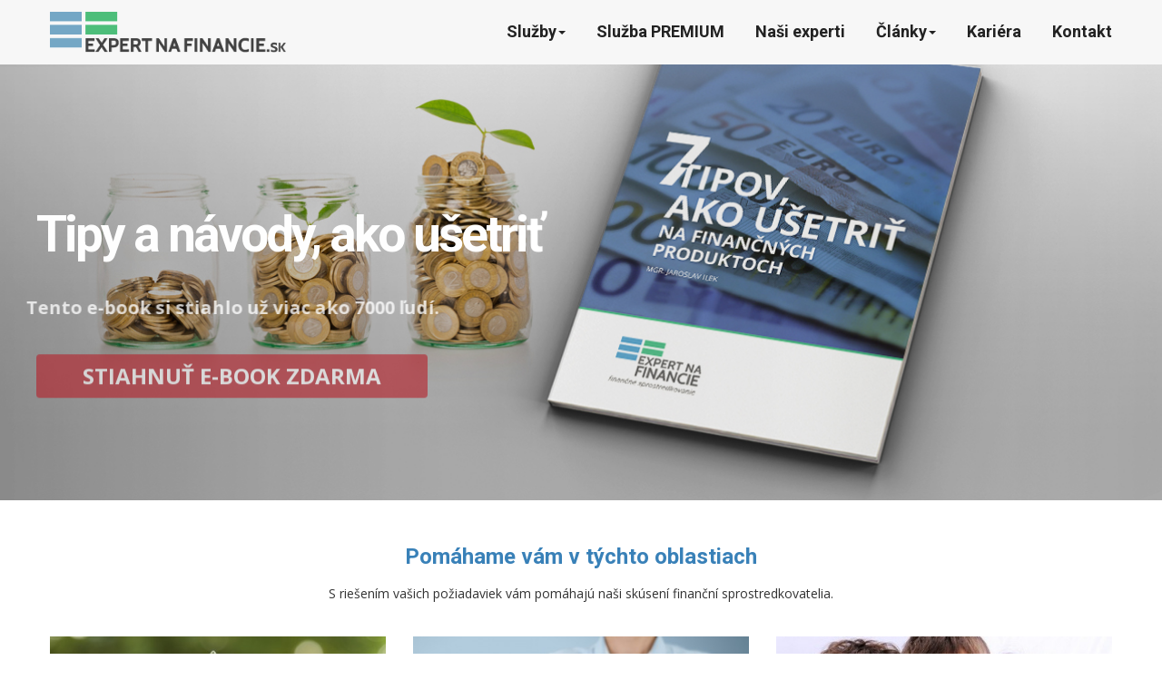

--- FILE ---
content_type: text/html
request_url: https://www.expertnafinancie.sk/
body_size: 15760
content:
<!DOCTYPE html>

<!--
-->
<html lang="sk">
    <head>
        <meta charset="utf-8">
        <title>Investovanie, poistenie, hypotéky - Expertnafinancie.sk</title>
		<meta name="title" content="Investovanie, poistenie, hypotéky - Expertnafinancie.sk" />
		<meta name="description" content="Finančný poradca – investovanie, hypotéky, životné poistenie. Mám viac ako 15 rokov praxe a pomáham pri výbere a nastavení finančných produktov." />
		<meta name="keywords" content="finančný poradca, investovanie, hypotéky, životné poistenie" />		
        <meta http-equiv="X-UA-Compatible" content="IE=edge">
        <meta name="author" content="Jaroslav Ilek">    
         
		<link rel="alternate" href="/rss/" title="Blog Expertnafinancie.sk RSS" type="application/rss+xml" />    
        <meta name="viewport" content="width=device-width, initial-scale=1.0">
        <meta property="og:locale" content="sk_SK">
        <meta property="og:url"           content="https://www.expertnafinancie.sk/" />
		<meta property="og:type"          content="article" />
		<meta property="og:title"         content="" />
		<meta property="og:description"   content="" />
		<meta property="og:image"         content="" />
		<meta name="google-site-verification" content="1FLIggLO9Xb7tEtQHUmS6yuykAM_C_b7CEmcBPJz65E" />	


		<!-- Google tag (gtag.js) -->
		<script async src="https://www.googletagmanager.com/gtag/js?id=G-3TYMW0QWNB"></script>
		<script>
		  window.dataLayer = window.dataLayer || [];
		  function gtag(){dataLayer.push(arguments);}
		  gtag('js', new Date());

		  gtag('config', 'G-3TYMW0QWNB');
		</script>


		<!-- Google Tag Manager -->
		<script>(function(w,d,s,l,i){w[l]=w[l]||[];w[l].push({'gtm.start':
		new Date().getTime(),event:'gtm.js'});var f=d.getElementsByTagName(s)[0],
		j=d.createElement(s),dl=l!='dataLayer'?'&l='+l:'';j.async=true;j.src=
		'https://www.googletagmanager.com/gtm.js?id='+i+dl;f.parentNode.insertBefore(j,f);
		})(window,document,'script','dataLayer','GTM-ML7QMVH');</script>
		<!-- End Google Tag Manager -->	
		
		<script src="https://analytics.ahrefs.com/analytics.js" data-key="vUErXkqfEQu3Q5aDcghlew" async></script>	

        <!-- Favicon -->
        <link rel="shortcut icon" href="/img/favicon.ico">
        <!-- Font -->
        <link rel='stylesheet' href='https://fonts.googleapis.com/css?family=Open+Sans:300,400,700,400italic,700italic,800&subset=latin,latin-ext'>
        <link href='https://fonts.googleapis.com/css?family=Oswald:400,300,700&subset=latin,latin-ext' rel='stylesheet' type='text/css'>
		<link rel='stylesheet' href='https://fonts.googleapis.com/css?family=Roboto:700&amp;subset=latin-ext' type='text/css' media='all' />
		
        <!-- Font Awesome Icons -->
        <link href='/css/font-awesome.min.css' rel='stylesheet' type='text/css'/>
        <!-- Bootstrap core CSS -->
        <link href="/css/bootstrap.min.css" rel="stylesheet">
        <link href="/css/hover-dropdown-menu.css" rel="stylesheet">
        <!-- Icomoon Icons -->
        <link href="/css/icons.css" rel="stylesheet">
        <!-- Animations -->
        <link href="/css/animate.min.css" rel="stylesheet">
        <!-- Revolution Slider -->
        <link href="/revolution/css/settings.css" rel="stylesheet">
        <link href="/revolution/css/layers.css" rel="stylesheet">
        <link href="/revolution/css/navigation.css" rel="stylesheet">
        
        <!-- Owl Carousel Slider -->
        <link href="/css/owl/owl.carousel.css" rel="stylesheet" >
        <link href="/css/owl/owl.theme.css?ver=1" rel="stylesheet" >
        <link href="/css/owl/owl.transitions.css" rel="stylesheet" >
        <!-- PrettyPhoto Popup -->
        <link href="/css/prettyPhoto.css" rel="stylesheet">
        <!-- Custom Style -->
        <link href="/css/style.css?ver=1" rel="stylesheet">
       <link href="/css/responsive.css" rel="stylesheet" />
        <!-- Color Scheme -->
        <link href="/css/colors/color11.css" id="changeable-colors" rel="stylesheet">
        
  		<script src="https://apis.google.com/js/platform.js" async defer>
  		{lang: 'sk'}
		</script>  
		
		<!-- Facebook Pixel Code -->
		<script>
		  !function(f,b,e,v,n,t,s)
		  {if(f.fbq)return;n=f.fbq=function(){n.callMethod?
		  n.callMethod.apply(n,arguments):n.queue.push(arguments)};
		  if(!f._fbq)f._fbq=n;n.push=n;n.loaded=!0;n.version='2.0';
		  n.queue=[];t=b.createElement(e);t.async=!0;
		  t.src=v;s=b.getElementsByTagName(e)[0];
		  s.parentNode.insertBefore(t,s)}(window, document,'script',
		  'https://connect.facebook.net/en_US/fbevents.js');
		  fbq('init', '2092352831015504');
		  fbq('track', 'PageView');
		</script>
		<noscript><img height="1" width="1" style="display:none"
		  src="https://www.facebook.com/tr?id=2092352831015504&ev=PageView&noscript=1"
		/></noscript>
		<!-- End Facebook Pixel Code -->		
				    
	</head>
    <body> 
		<!-- Google Tag Manager (noscript) -->
		<noscript><iframe src="https://www.googletagmanager.com/ns.html?id=GTM-ML7QMVH"
		height="0" width="0" style="display:none;visibility:hidden"></iframe></noscript>
		<!-- End Google Tag Manager (noscript) -->    
    
        
<!-- Start cookieyes banner --> <script id="cookieyes" type="text/javascript" src="https://cdn-cookieyes.com/client_data/99eee62685dda6ae84f8e55e/script.js"></script> <!-- End cookieyes banner -->
    
        <div id="page">		
			<!-- Page Loader -->
			<div id="pageloader">
				<div class="loader-item fa fa-spin text-color"></div>
			</div> 
            <!-- Top Bar -->
  			
 			
			<!-- Top Bar -->
			<!-- Sticky Navbar -->
			<header id="sticker" class="sticky-navigation">
				<!-- Sticky Menu -->
				<div class="sticky-menu relative">
					<!-- navbar -->
					<div id="navigation" class="navbar navbar-default no-shadow navbar-bg-light" role="navigation">
						<div class="container">
							<div class="row">
								<div class="col-md-12">
									<div class="navbar-header">
										<!-- Button For Responsive toggle -->
										  
										<button type="button" class="navbar-toggle" data-toggle="collapse" data-target=".navbar-collapse"> 
										<span class="sr-only">Toggle navigation</span> 
										<span class="icon-bar"></span> 
										<span class="icon-bar"></span> 
										<span class="icon-bar"></span> 
										</button>
										  
										<!-- Logo -->
										<a class="navbar-brand" id="logo" href="/"><img src="/logo.png" class="img-responsive"></a>
									</div>
									<!-- Navbar Collapse -->
									<div id="topnav" class="navbar-collapse collapse">
										<!-- nav -->
										<ul class="nav navbar-nav">
											  
											
  		 
					<li class="  parent" >
						<a href="/sluzby"   class="dropdown-toggle" data-hover="dropdown" role="button" aria-expanded="false">Služby<span class="caret"></span></a>
						<ul class="dropdown-menu">
                        								<li><a href="/sluzby" >Hlavné služby</a></li>
                            							<li><a href="/online-sluzby" >Online služby</a></li>
                            						</ul>
					</li>
				 								<li class="act-link"><a href="/premium" >Služba PREMIUM</a></li>                
				 								<li class=""><a href="/financni-sprostredkovatelia" >Naši experti</a></li>                
				 			 
					<li class="  parent" >
						<a href="/blog"   class="dropdown-toggle" data-hover="dropdown" role="button" aria-expanded="false">Články<span class="caret"></span></a>
						<ul class="dropdown-menu">
                        								<li><a href="/blog" >Všetky kategórie</a></li>
                            							<li><a href="/blog/kategoria/hypoteky" >Hypotéky</a></li>
                            							<li><a href="/blog/kategoria/dochodok" >Dôchodok</a></li>
                            							<li><a href="/blog/kategoria/investovanie" >Investovanie</a></li>
                            							<li><a href="/blog/kategoria/zivotne-poistenie" >Životné poistenie</a></li>
                            							<li><a href="/blog/kategoria/poistenie-auta" >Poistenie auta</a></li>
                            							<li><a href="/blog/kategoria/financne-poradenstvo" >Finančné poradenstvo</a></li>
                            							<li><a href="/blog/kategoria/poistenie-nehnutelnosti" >Poistenie nehnuteľnosti</a></li>
                            						</ul>
					</li>
				 								<li class=""><a href="/hladame-sikovnych-ludi" >Kariéra</a></li>                
				 								<li class=""><a href="/kontakt" >Kontakt</a></li>                
				 			                          
    											  													
										</ul><!-- Right nav -->															
									</div><!-- /.navbar-collapse -->
								</div><!-- /.col-md-12 -->
							</div><!-- /.row -->
						</div><!-- /.container -->
					</div><!-- navbar -->
				</div><!-- Sticky Menu -->
			</header><!-- Sticky Navbar --> 
			<!-- Sticky Navbar -->
  
            <!--  Navbar -->
            <section class="slider" id="home">
				<div id="rev_slider" class="rev_slider" data-version="5.0">
					<ul>
					
										
					
						<!-- Slide -->
						<li data-delay="7000" data-transition="fade" data-slotamount="7" data-masterspeed="2000">							
							<img src="/media/slider/slider_ebook_4.jpg" alt="" data-bgfit="cover" data-bgposition="center top"
							data-bgrepeat="no-repeat" />
							<div class="elements">
								<h2 class="tp-caption lft skewtotop title bold " data-x="15" data-y="150"
								data-speed="1000" data-start="1700" data-transform_in="z:0;rX:0;rY:0;rZ:0;sX:0.9;sY:0.9;skX:0;skY:0;opacity:0;s:1000;e:Power2.easeOut;" 
									 data-transform_out="s:1000;e:Power3.easeInOut;s:1000;e:Power3.easeInOut;"  style="white-space: nowrap;">
									<strong><span style="color:#FFFFFF !important" >Tipy a návody, ako ušetriť</span></strong>
								</h2>
								<p class="tp-caption hidden-xs lft skewtotop desc1" data-x="15" data-y="250"
								data-speed="1000" data-start="2000" data-transform_in="x:-50px;opacity:0;s:2000;e:Power3.easeOut;" 
									 data-transform_out="s:1000;e:Power3.easeInOut;s:1000;e:Power3.easeInOut;"   style="white-space: nowrap; ">
									<span style="color:#FFFFFF !important">Tento e-book si stiahlo už viac ako 7000 ľudí.</span>
								</p>
								<div class="tp-caption page-scroll lft skewtotop" data-x="15" data-y="300"
								data-speed="1000" data-start="2300" data-transform_in="y:50px;opacity:0;s:1500;e:Power3.easeOut;" 
									 data-transform_out="s:1000;e:Power3.easeInOut;s:1000;e:Power3.easeInOut;"   style="white-space: nowrap;">
									<a href="/ebook-zdarma-6" class="btn btn-default tlachcetedole  animation animated-item-2 inverse hblack">STIAHNUŤ E-BOOK ZDARMA</a>
								</div>
									
							</div>
						</li>
						<!-- Slide Ends -->	
						
										
					
						<!-- Slide -->
						<li data-delay="7000" data-transition="fade" data-slotamount="7" data-masterspeed="2000">							
							<img src="/media/slider/ENF-sliders-investovanie.jpg" alt="" data-bgfit="cover" data-bgposition="center top"
							data-bgrepeat="no-repeat" />
							<div class="elements">
								<h2 class="tp-caption lft skewtotop title bold " data-x="15" data-y="150"
								data-speed="1000" data-start="1700" data-transform_in="z:0;rX:0;rY:0;rZ:0;sX:0.9;sY:0.9;skX:0;skY:0;opacity:0;s:1000;e:Power2.easeOut;" 
									 data-transform_out="s:1000;e:Power3.easeInOut;s:1000;e:Power3.easeInOut;"  style="white-space: nowrap;">
									<strong><span style="color:#FFFFFF !important" >Investovanie</span></strong>
								</h2>
								<p class="tp-caption hidden-xs lft skewtotop desc1" data-x="15" data-y="250"
								data-speed="1000" data-start="2000" data-transform_in="x:-50px;opacity:0;s:2000;e:Power3.easeOut;" 
									 data-transform_out="s:1000;e:Power3.easeInOut;s:1000;e:Power3.easeInOut;"   style="white-space: nowrap; ">
									<span style="color:#FFFFFF !important">programy pravidelného investovania • jednorazové investovanie • individuálne portfólia na mieru</span>
								</p>
								<div class="tp-caption page-scroll lft skewtotop" data-x="15" data-y="300"
								data-speed="1000" data-start="2300" data-transform_in="y:50px;opacity:0;s:1500;e:Power3.easeOut;" 
									 data-transform_out="s:1000;e:Power3.easeInOut;s:1000;e:Power3.easeInOut;"   style="white-space: nowrap;">
									<a href="/investovanie" class="btn btn-default tlachcetedole  animation animated-item-2 inverse hblack">MÁM ZÁUJEM</a>
								</div>
									
							</div>
						</li>
						<!-- Slide Ends -->	
						
										
					
						<!-- Slide -->
						<li data-delay="7000" data-transition="fade" data-slotamount="7" data-masterspeed="2000">							
							<img src="/media/slider/ENF-sliders-poistenie.jpg" alt="" data-bgfit="cover" data-bgposition="center top"
							data-bgrepeat="no-repeat" />
							<div class="elements">
								<h2 class="tp-caption lft skewtotop title bold " data-x="15" data-y="150"
								data-speed="1000" data-start="1700" data-transform_in="z:0;rX:0;rY:0;rZ:0;sX:0.9;sY:0.9;skX:0;skY:0;opacity:0;s:1000;e:Power2.easeOut;" 
									 data-transform_out="s:1000;e:Power3.easeInOut;s:1000;e:Power3.easeInOut;"  style="white-space: nowrap;">
									<strong><span style="color:#FFFFFF !important" >Životné poistenie</span></strong>
								</h2>
								<p class="tp-caption hidden-xs lft skewtotop desc1" data-x="15" data-y="250"
								data-speed="1000" data-start="2000" data-transform_in="x:-50px;opacity:0;s:2000;e:Power3.easeOut;" 
									 data-transform_out="s:1000;e:Power3.easeInOut;s:1000;e:Power3.easeInOut;"   style="white-space: nowrap; ">
									<span style="color:#FFFFFF !important">rizikové životné poistenie • úrazové poistenie • životné poistenie k hypotéke</span>
								</p>
								<div class="tp-caption page-scroll lft skewtotop" data-x="15" data-y="300"
								data-speed="1000" data-start="2300" data-transform_in="y:50px;opacity:0;s:1500;e:Power3.easeOut;" 
									 data-transform_out="s:1000;e:Power3.easeInOut;s:1000;e:Power3.easeInOut;"   style="white-space: nowrap;">
									<a href="/zivotne-poistenie" class="btn btn-default tlachcetedole  animation animated-item-2 inverse hblack">MÁM ZÁUJEM</a>
								</div>
									
							</div>
						</li>
						<!-- Slide Ends -->	
						
										
					
						<!-- Slide -->
						<li data-delay="7000" data-transition="fade" data-slotamount="7" data-masterspeed="2000">							
							<img src="/media/slider/ENF-sliders-hypoteky.jpg" alt="" data-bgfit="cover" data-bgposition="center top"
							data-bgrepeat="no-repeat" />
							<div class="elements">
								<h2 class="tp-caption lft skewtotop title bold " data-x="15" data-y="150"
								data-speed="1000" data-start="1700" data-transform_in="z:0;rX:0;rY:0;rZ:0;sX:0.9;sY:0.9;skX:0;skY:0;opacity:0;s:1000;e:Power2.easeOut;" 
									 data-transform_out="s:1000;e:Power3.easeInOut;s:1000;e:Power3.easeInOut;"  style="white-space: nowrap;">
									<strong><span style="color:#FFFFFF !important" >Hypotéky</span></strong>
								</h2>
								<p class="tp-caption hidden-xs lft skewtotop desc1" data-x="15" data-y="250"
								data-speed="1000" data-start="2000" data-transform_in="x:-50px;opacity:0;s:2000;e:Power3.easeOut;" 
									 data-transform_out="s:1000;e:Power3.easeInOut;s:1000;e:Power3.easeInOut;"   style="white-space: nowrap; ">
									<span style="color:#FFFFFF !important">hypotekárny úver • refinancovanie hypotéky • hypotéka so štátnym príspevkom pre mladých</span>
								</p>
								<div class="tp-caption page-scroll lft skewtotop" data-x="15" data-y="300"
								data-speed="1000" data-start="2300" data-transform_in="y:50px;opacity:0;s:1500;e:Power3.easeOut;" 
									 data-transform_out="s:1000;e:Power3.easeInOut;s:1000;e:Power3.easeInOut;"   style="white-space: nowrap;">
									<a href="/hypoteky" class="btn btn-default tlachcetedole  animation animated-item-2 inverse hblack">MÁM ZÁUJEM</a>
								</div>
									
							</div>
						</li>
						<!-- Slide Ends -->	
						
						

					</ul>
					<div class="tp-bannertimer"></div>
				</div>
			</section>
			<!-- slider -->
			<!--btn  btn-default tlachcetedole btn-sm top-margin-sm-10 inverse hblack-->

            
              
              
              
              
              
              
              
              
              
              
              
              
              
              
              
              
              
              
      
  			<section  class="page-section">
                <div class="container who-we-are">
                    <div class="row">
						<div class="col-md-12 post-list">
							<h1 class="title"></h1>						
							<p><h2 style="text-align: center;">Pomáhame vám v týchto oblastiach</h2>
<p style="text-align: center;">S riešením vašich požiadaviek vám pomáhajú naši skúsení finanční sprostredkovatelia.<br /><br /></p></p>






							<div class="row">
							
													
								<div class="col-sm-4 col-md-4 post-item opacity icons-hover-color bottom-xs-pad-20">
									<div class="image">
										<a href="/investovanie"><img class="img-responsive" src="/gal_img/sluzby/vvvn6z0a2as0kck004.jpg" alt="" title="" width="500" height="320" /></a>
									</div>
									<div class="description">
										<h4 class="post-title text-center"><a href="/investovanie">Investovanie</a></h4>
																			</div>
								</div>
								
								
													
								<div class="col-sm-4 col-md-4 post-item opacity icons-hover-color bottom-xs-pad-20">
									<div class="image">
										<a href="/dochodok"><img class="img-responsive" src="/gal_img/sluzby/2ozq7lnleuyoc044ko.jpg" alt="" title="" width="500" height="320" /></a>
									</div>
									<div class="description">
										<h4 class="post-title text-center"><a href="/dochodok">Sporenie na dôchodok</a></h4>
																			</div>
								</div>
								
								
													
								<div class="col-sm-4 col-md-4 post-item opacity icons-hover-color bottom-xs-pad-20">
									<div class="image">
										<a href="/zivotne-poistenie"><img class="img-responsive" src="/gal_img/sluzby/v21m47tcda8w84goc4.jpg" alt="" title="" width="500" height="320" /></a>
									</div>
									<div class="description">
										<h4 class="post-title text-center"><a href="/zivotne-poistenie">Životné poistenie</a></h4>
																			</div>
								</div>
								
							</div><div class="row">	
													
								<div class="col-sm-4 col-md-4 post-item opacity icons-hover-color bottom-xs-pad-20">
									<div class="image">
										<a href="/hypoteky"><img class="img-responsive" src="/gal_img/sluzby/msxgook7xs048wksg0.jpg" alt="" title="" width="500" height="320" /></a>
									</div>
									<div class="description">
										<h4 class="post-title text-center"><a href="/hypoteky">Hypotéky</a></h4>
																			</div>
								</div>
								
								
													
								<div class="col-sm-4 col-md-4 post-item opacity icons-hover-color bottom-xs-pad-20">
									<div class="image">
										<a href="/audit-existujucich-zmluv"><img class="img-responsive" src="/gal_img/sluzby/22np53kgfm4g44ww0c.jpg" alt="" title="" width="500" height="320" /></a>
									</div>
									<div class="description">
										<h4 class="post-title text-center"><a href="/audit-existujucich-zmluv">Audit existujúcich zmlúv</a></h4>
																			</div>
								</div>
								
								
													
								<div class="col-sm-4 col-md-4 post-item opacity icons-hover-color bottom-xs-pad-20">
									<div class="image">
										<a href="/komplexna-sprava-financii"><img class="img-responsive" src="/gal_img/sluzby/xdapm1hodlwwcw0wc8.jpg" alt="" title="" width="500" height="320" /></a>
									</div>
									<div class="description">
										<h4 class="post-title text-center"><a href="/komplexna-sprava-financii">Komplexná správa financií</a></h4>
																			</div>
								</div>
								
							</div><div class="row">	
																							
							</div>








							</div>		



							
							
							
							<br>		
                        </div>
                    </div>
                </div>
              </section>            
       
      
              
              
              
              
              
              
              
              
              
              
              
              
              
              
              
              
              
              
              
              
              
              
              
              
              
              
              <section id="testimonials" class="page-section light-bg testimonials">
                <div class="container">	
                	<h2 class="title text-center">Naši experti</h2>				
					
                    <div class="row border-tb border-modra">
						<div  class="owl-carousel margin-15 text-center" data-pagination="false" data-autoplay="true" data-navigation="true" data-items="5">
                        								<div class="item">
								<div class="">
									
									
									<div class="client-details">
										<!-- Name -->
                                        <a href="/jaroslav-ilek"><img src="/gal_img/autor/9tb39d63phk40ggc8.jpg" class="img-responsive" alt="" /></a>
										<span >Mgr. Jaroslav Ilek</span> 
										<!-- Company -->
										 
										<!--<span></span>-->
									</div>
									 
										<!-- Image -->
										
								</div>
							</div>
                            							<div class="item">
								<div class="">
									
									
									<div class="client-details">
										<!-- Name -->
                                        <a href="/petr-hechtberger"><img src="/gal_img/autor/kpxtn8g66xsgcwgc8w.jpg" class="img-responsive" alt="" /></a>
										<span >Petr Hechtberger</span> 
										<!-- Company -->
										 
										<!--<span></span>-->
									</div>
									 
										<!-- Image -->
										
								</div>
							</div>
                            							<div class="item">
								<div class="">
									
									
									<div class="client-details">
										<!-- Name -->
                                        <a href="/dusan-moskal"><img src="/gal_img/autor/2xxuyotx916ockc4o0.jpg" class="img-responsive" alt="" /></a>
										<span >Ing. Dušan Moskaľ</span> 
										<!-- Company -->
										 
										<!--<span></span>-->
									</div>
									 
										<!-- Image -->
										
								</div>
							</div>
                            							<div class="item">
								<div class="">
									
									
									<div class="client-details">
										<!-- Name -->
                                        <a href="/igor-skypala"><img src="/gal_img/autor/8xaaxd1tyuosksko0.jpg" class="img-responsive" alt="" /></a>
										<span >Ing. Igor Skýpala</span> 
										<!-- Company -->
										 
										<!--<span></span>-->
									</div>
									 
										<!-- Image -->
										
								</div>
							</div>
                            							<div class="item">
								<div class="">
									
									
									<div class="client-details">
										<!-- Name -->
                                        <a href="/peter-sestak"><img src="/gal_img/autor/c528b17uqbcwwc40k.jpg" class="img-responsive" alt="" /></a>
										<span >Peter Šesták</span> 
										<!-- Company -->
										 
										<!--<span></span>-->
									</div>
									 
										<!-- Image -->
										
								</div>
							</div>
                            							<div class="item">
								<div class="">
									
									
									<div class="client-details">
										<!-- Name -->
                                        <a href="/emil-mitro"><img src="/gal_img/autor/g5k2occ0pwoo4gcgg0.jpg" class="img-responsive" alt="" /></a>
										<span >Ing. Emil Mitro</span> 
										<!-- Company -->
										 
										<!--<span></span>-->
									</div>
									 
										<!-- Image -->
										
								</div>
							</div>
                            							<div class="item">
								<div class="">
									
									
									<div class="client-details">
										<!-- Name -->
                                        <a href="/pavol-hajduk"><img src="/gal_img/autor/fihcualnwf4k040gkc.jpg" class="img-responsive" alt="" /></a>
										<span >Mgr. Pavol Hajduk</span> 
										<!-- Company -->
										 
										<!--<span></span>-->
									</div>
									 
										<!-- Image -->
										
								</div>
							</div>
                            							<div class="item">
								<div class="">
									
									
									<div class="client-details">
										<!-- Name -->
                                        <a href="/peter-drienovsky"><img src="/gal_img/autor/2kcmcuivbni8os0s44.jpg" class="img-responsive" alt="" /></a>
										<span >Ing. Peter Drienovský</span> 
										<!-- Company -->
										 
										<!--<span></span>-->
									</div>
									 
										<!-- Image -->
										
								</div>
							</div>
                            							<div class="item">
								<div class="">
									
									
									<div class="client-details">
										<!-- Name -->
                                        <a href="/alexandra-bednarikova"><img src="/gal_img/autor/hufozpwcq2o0sc0ccc.jpg" class="img-responsive" alt="" /></a>
										<span >Alexandra Bednáriková</span> 
										<!-- Company -->
										 
										<!--<span></span>-->
									</div>
									 
										<!-- Image -->
										
								</div>
							</div>
                            							<div class="item">
								<div class="">
									
									
									<div class="client-details">
										<!-- Name -->
                                        <a href="/peter-tisovsky"><img src="/gal_img/autor/1mleicxankkk444ok0.jpg" class="img-responsive" alt="" /></a>
										<span >Mgr. Peter Tisovský</span> 
										<!-- Company -->
										 
										<!--<span></span>-->
									</div>
									 
										<!-- Image -->
										
								</div>
							</div>
                            							<div class="item">
								<div class="">
									
									
									<div class="client-details">
										<!-- Name -->
                                        <a href="/milan-vrabel"><img src="/gal_img/autor/2nwbv1ig48owkwsk4w.jpg" class="img-responsive" alt="" /></a>
										<span >Milan Vrábel</span> 
										<!-- Company -->
										 
										<!--<span></span>-->
									</div>
									 
										<!-- Image -->
										
								</div>
							</div>
                            							<div class="item">
								<div class="">
									
									
									<div class="client-details">
										<!-- Name -->
                                        <a href="/milan-popek"><img src="/gal_img/autor/394zk2e0ukowwkooso.jpg" class="img-responsive" alt="" /></a>
										<span >Mgr. Milan Popek</span> 
										<!-- Company -->
										 
										<!--<span></span>-->
									</div>
									 
										<!-- Image -->
										
								</div>
							</div>
                            							<div class="item">
								<div class="">
									
									
									<div class="client-details">
										<!-- Name -->
                                        <a href="/martin-seres"><img src="/gal_img/autor/i3758ib0nps8w0sgs.jpg" class="img-responsive" alt="" /></a>
										<span >Ing. Martin Šereš</span> 
										<!-- Company -->
										 
										<!--<span></span>-->
									</div>
									 
										<!-- Image -->
										
								</div>
							</div>
                            							<div class="item">
								<div class="">
									
									
									<div class="client-details">
										<!-- Name -->
                                        <a href="/maria-dudova"><img src="/gal_img/autor/2n65c07k1jok48wskw.jpg" class="img-responsive" alt="" /></a>
										<span >Ing. Mária Dudová</span> 
										<!-- Company -->
										 
										<!--<span></span>-->
									</div>
									 
										<!-- Image -->
										
								</div>
							</div>
                            							<div class="item">
								<div class="">
									
									
									<div class="client-details">
										<!-- Name -->
                                        <a href="/miroslav-kohyl"><img src="/gal_img/autor/262r8oqbdrusgo4wks.jpg" class="img-responsive" alt="" /></a>
										<span >Miroslav Kohýl</span> 
										<!-- Company -->
										 
										<!--<span>špecialista starostlivosti o klientov</span>-->
									</div>
									 
										<!-- Image -->
										
								</div>
							</div>
                            							<div class="item">
								<div class="">
									
									
									<div class="client-details">
										<!-- Name -->
                                        <a href="/jan-karel"><img src="/gal_img/autor/7dw3bwzup1ss84owc4.jpg" class="img-responsive" alt="" /></a>
										<span >Ing. Ján KAREL, PhD.</span> 
										<!-- Company -->
										 
										<!--<span>znalec - odhad hodnoty nehnuteľností</span>-->
									</div>
									 
										<!-- Image -->
										
								</div>
							</div>
                            							<div class="item">
								<div class="">
									
									
									<div class="client-details">
										<!-- Name -->
                                        <a href="/ivan-babusik"><img src="/gal_img/autor/2zhiq8419e68k8owk.jpg" class="img-responsive" alt="" /></a>
										<span >Mgr. Ivan Babušík</span> 
										<!-- Company -->
										 
										<!--<span>realitný maklér</span>-->
									</div>
									 
										<!-- Image -->
										
								</div>
							</div>
                            							<div class="item">
								<div class="">
									
									
									<div class="client-details">
										<!-- Name -->
                                        <a href="/ondrej-izakovic"><img src="/gal_img/autor/601yjvh6p68sw8w0k.jpg" class="img-responsive" alt="" /></a>
										<span >Ing. Ondrej Izakovič</span> 
										<!-- Company -->
										 
										<!--<span>špecialista na poistenie majetku a podnikateľov</span>-->
									</div>
									 
										<!-- Image -->
										
								</div>
							</div>
                            	
							
						</div>					
                    </div>
                </div>
            </section>
            <!-- Testimonials -->
		<section id="c2a" class="page-section bg-zelena zelenypashome">
                <div class="container white">
                    <div class="row">
                    	<div class="col-md-6 text-center">
                        	<div class="col-md-8 col-md-offset-2">
                        	<a href="/ebook-zdarma-4"><img class=" img-responsive" src="/media/ebook/ebook_home_page.jpg" /></a>
                            </div>
                        </div>
                        <div class="col-md-6">
                        	<h2 class="title white"></h2>
                            <p><p style="text-align: left;">V tomto e-booku prezrádzam 7 zaručených tipov ako môžete ušetriť peniaze a platiť menej za finančné produkty. Celý e-book je plný konkrétnych príkladov, na ktorých vysvetľujem koľko a ako môžete ušetriť.</p>
<p style="text-align: left;">Jaroslav Ilek</p>                            <a class="btn btn-default top-margin-sm-20 tlachcetedole inverse hblack desc1" href="/ebook-zdarma-4">STIAHNUŤ EBOOK ZDARMA</a>
                            </p>		
                        </div>
					</div>
                </div>
        </section>	
        
        
        <section id="news" class="page-section">
				<div class="container">
						<!-- Heading -->
						<h2 class="title mb50 text-center">Tipy na užitočné články</h2>
					<div class="row" data-animation="fadeInUp">
						<div class="owl-carousel margin-15 navigation-1  text-left" data-pagination="false" data-items="4"
						data-autoplay="false" data-navigation="false">
                        	 
							<div class="item opacity icons-hover-color bottom-xs-pad-20">
								<div class="image">
									<!-- Image -->
									<a href="/blog/financny-poradca-ako-preverit-48"><img class="img-responsive" src="/gal_img/clanok_img/thumbs/f28axdbyd2osc8w4w8.jpg" alt="" title="7 tipov ako si preveriť a vybrať finančného poradcu"  /></a>
								</div>
								<div class="description">
									<!-- Post Title -->
									<h4 class="post-title">
										<a href="/blog/financny-poradca-ako-preverit-48">7 tipov ako si preveriť a vybrať finančného poradcu</a>
									</h4>
									<!-- Text -->
																	</div>
															</div>
                             
							<div class="item opacity icons-hover-color bottom-xs-pad-20">
								<div class="image">
									<!-- Image -->
									<a href="/blog/ktore-poistovne-ponukaju-najlepsie-zivotne-poistenie-156"><img class="img-responsive" src="/gal_img/clanok_img/thumbs/x7elnnf8i74gg0g00.jpg" alt="" title="Ktoré poisťovne ponúkajú najlepšie životné poistenie?"  /></a>
								</div>
								<div class="description">
									<!-- Post Title -->
									<h4 class="post-title">
										<a href="/blog/ktore-poistovne-ponukaju-najlepsie-zivotne-poistenie-156">Ktoré poisťovne ponúkajú najlepšie životné poistenie?</a>
									</h4>
									<!-- Text -->
																	</div>
															</div>
                             
							<div class="item opacity icons-hover-color bottom-xs-pad-20">
								<div class="image">
									<!-- Image -->
									<a href="/blog/ako-si-vybrat-a-nastavit-fondy-v-druhom-pilieri-171"><img class="img-responsive" src="/gal_img/clanok_img/thumbs/2cgg61hest1c0w0kk4.jpg" alt="" title="Ako si vybrať a nastaviť fondy v druhom pilieri?"  /></a>
								</div>
								<div class="description">
									<!-- Post Title -->
									<h4 class="post-title">
										<a href="/blog/ako-si-vybrat-a-nastavit-fondy-v-druhom-pilieri-171">Ako si vybrať a nastaviť fondy v druhom pilieri?</a>
									</h4>
									<!-- Text -->
																	</div>
															</div>
                             
							<div class="item opacity icons-hover-color bottom-xs-pad-20">
								<div class="image">
									<!-- Image -->
									<a href="/blog/zivotne-poistenie-aby-sluzilo-vam-a-nie-poistovni-149"><img class="img-responsive" src="/gal_img/clanok_img/thumbs/flj3dip2nsowgck4ks.jpg" alt="" title="Ako na životné poistenie v roku 2025, aby slúžilo vám a nie iba poisťovni"  /></a>
								</div>
								<div class="description">
									<!-- Post Title -->
									<h4 class="post-title">
										<a href="/blog/zivotne-poistenie-aby-sluzilo-vam-a-nie-poistovni-149">Ako na životné poistenie v roku 2025, aby slúžilo vám a nie iba poisťovni</a>
									</h4>
									<!-- Text -->
																	</div>
															</div>
                            							
						</div>
					</div>
				</div>
			</section>
        
        
		<section id="c2a" class="page-section light-bg">
                <div class="container">
                    <div class="row">
						
						<h2 class="text-center">Čo hovoria naši klienti</h2>	
						<div class="owl-carousel margin-25 " data-pagination="true" data-autoplay="false" data-navigation="true" data-items="1">
						
							<div class="ref-page col-md-10 col-md-offset-1 "> 
                            	<div class="referencie">  
									<h3>Mgr. Vladimír Stročka <small> - manažér logistiky,  Bratislava</small></h3>
                            		<img class="pull-left" src="/gal_img/referencie/rl0whpxbeb4ow0oo04.jpg" >
									<p>Pracujem v automobilovej logistike. Preto je pre mňa prirodzene dôležitá logika a efektivita toho, čo robím. Po niekoľkých skúsenostiach s poradcami, ktorí za 1 EUR denne ponúkajú švajčiarsky dôchodok, som za služby bol ochotný aj zaplatiť. P. Ilek mi však vysvetlil, že na Slovensku to viac-menej nie je možné a vysvetlil aj dôvody. Počas niekoľkých stretnutí mi pomohol upratať v životných poistkách a vysvetlil aj možnosti investovania. Pragmatik, ktorý vzdelanie považuje za hlavné aktívum a prácu má za poslanie.</p>								</div>
							</div> 	            						
															<div class="ref-page col-md-10 col-md-offset-1 "> 
                            	<div class="referencie">  
									<h3>Miroslav Smolko <small> - riaditeľ a konateľ firmy,  Košice</small></h3>
                            		<img class="pull-left" src="/gal_img/referencie/2xr27nvm89mooowskk.jpg" >
									<p>"Pracujem ako riaditeľ a konateľ v spoločnosti, zaoberajúcej sa obchodom s hutným materiálom, hlavne oceľovými plechmi. Naposledy som s Dušanom riešil zmenu úrokovej sadzby môjho úveru pri ukončení fixácie.Banka mi ponúkla značné zníženie úroku s trojročnou fixáciou, čo sa mi zdalo celkom prijateľné.</p>
<p>Na základe Dušanovej vlastnej iniciatívy ma pred termínom ukončenia pôvodnej fixácie oslovil, že by sa o tej výške úroku dalo určite ešte s bankou jednať. Výsledkom tohto jednania bolo zníženie sadzby na konečných 1,9%, čo predstavuje slušnú úsporu pri splátkach, bez nutnosti prenosu úveru.</p>
<p>Našu spoluprácu si veľmi cením aj práve kvôli takejto Dušanovej iniciatíve, s ktorou sa stará o svojich klientov. Samozrejme oceňujem profesionálny rozhľad a vedomosti z oblasti finančníctva a poisťovníctva, ktorými disponuje."</p>								</div>
							</div> 	            						
															<div class="ref-page col-md-10 col-md-offset-1 "> 
                            	<div class="referencie">  
									<h3>Zdenko Bejlek <small> - majiteľ účtovníckej firmy,  Senec</small></h3>
                            		<img class="pull-left" src="/gal_img/referencie/iw2b4h0j8cg08kk408.jpg" >
									<p>„S pánom Ilekom spolupracujem niekoľko rokov. Za tento čas mi stihol nastaviť životné aj neživotné poistenia, urobil poriadok v rodinných financiách, navrhol a zrealizoval investičné portfóliá. Je to profesionál, ktorý vždy doporučí klientovi to, čo naozaj potrebuje bez toho aby hľadel na svoj zisk. Pána Ileka doporučujem všetkým svojim známym aj neznámym, ktorí riešia či už hypotéku, poistenie, alebo investície.</p>
<p>Ak by som chcel tému odľahčiť, povedal by som o pánovi Ilekovi, že je lekár, učiteľ a krajčír v jednej osobe. Vylieči vaše financie, naučí vás ako s peniazmi narábať a ušije vám na mieru produkty, z ktorých budete profitovať.“</p>								</div>
							</div> 	            						
															<div class="ref-page col-md-10 col-md-offset-1 "> 
                            	<div class="referencie">  
									<h3>Ing. Ľubomír Brňák <small> - majiteľ firmy,  Bratislava</small></h3>
                            		<img class="pull-left" src="/gal_img/referencie/7j47n89bu5c0ck0co.png" >
									<p>Mám malý start-up, kde pomáham ľudom s civilizačnými ochoreniami ako napr. vysoký krvný tlak, stres, vyhorenie osobnosti pomocou unikátnych prírodných receptúr a prastarých zdravotných cvičení.</p>
<p>Keďže pri podnikaní ste odkázaní iba sami na seba a  s priateľkou plánujeme rodinu, chcel som sa poistiť pre prípad nečakaných udalostí a vyriešiť životné poistenie. Na pana Ileka som natrafil úplnou náhodou ako na experta na financie.</p>
<p>Bol veľmi profesionálny a zároveň veľmi ľudský. Vysvetlil mi a trošku otvoril oči, že to, čo je pre mňa dobré teraz, nemusí byt o 3 roky. Nič mi nevnucoval, ale naopak pomohol mi pre mňa na základe mojej aktuálnej situácie a mojich potrieb nájsť najlepšie a najvýhodnejšie riešenie. Určite odporúčam využiť služby pána Ileka každému, kto rieši čokoľvek v oblasti financií.</p>
<p>Ľubomír Brňák - <a rel="nofollow" target="_blank" href="https://panakeya.sk/">https://panakeya.sk</a></p>								</div>
							</div> 	            						
															<div class="ref-page col-md-10 col-md-offset-1 "> 
                            	<div class="referencie">  
									<h3>Ing. Peter Krupicer <small> - majiteľ IT firmy,  Bratislava</small></h3>
                            		<img class="pull-left" src="/gal_img/referencie/qvsyycw42hc8g84s4k.jpg" >
									<p>Dlhé roky som bol v tom, že vybaviť hypotekárny úver pre podnikateľa je skoro nemožné. Až kým som s touto požiadavkou neoslovil pána Ileka, ktorý ako dlhoročný profesionál v oblasti financií presne vedel, čo treba robiť, aby sa to podarilo.</p>
<p>V priebehu procesu vybavovania úveru mi zrozumiteľne vysvetlil všetky potrebné kroky a informoval ma, čo všetko je potrebné pripraviť. Keďže som nebol jeho prvý prípad, všetko išlo ako po masle. Bolo vidno, že aj pre banku bolo lepšie komunikovať s profesionálom, ktorý vie čo a ako treba pripraviť.</p>
<p>A aj keď banka mala rôzne dodatočné požiadavky na doplnenie podkladov, p. Ilek reagoval prakticky okamžite bez zdržania, čo určite nemalou mierou prispelo k rýchlemu schváleniu úveru.</p>
<p>Chcel by som sa mu poďakovať za jeho výraznú pomoc pri schválení hypotekárneho úveru. Bola to dobrá voľba, keď som sa rozhodol práve pre neho.</p>
<p>Peter Krupicer - <a rel="nofollow" target="_blank" href="http://www.webcentrum.sk">www.webcentrum.sk</a></p>								</div>
							</div> 	            						
															<div class="ref-page col-md-10 col-md-offset-1 "> 
                            	<div class="referencie">  
									<h3>Rastislav Dvorčák <small> - majiteľ eshopu packpoint.sk,  Bratislava</small></h3>
                            		<img class="pull-left" src="/gal_img/referencie/36e2xjn1ola8owkkg.jpg" >
									<p>Na Jara som sa obrátil pri riešení bývania a financovania hypotekárnym úverom.</p>
<p>Nakoľko sa nám nečakane rozrástla rodina, dôležitú úlohu hral čas. Najviac som ocenil jeho odborný a presný prehľad o ponúkaných produktoch. Dopodrobna sme prebrali plusi aj mínusy všetkých bánk a dopracovali sme sa k ponuke šitej nám na mieru. Ušetrilo nám to zdĺhave návštevy v bankách a mohli sme sa viac venovať komunikáci s developerom pri kúpe bytu.</p>
<p>Jeho skúsenosti som opät ocenil, pri znížovaní úrokovej sadzby. Opäť s jeho dôkladným prehľadom na hypotekárnom trhu sme v krátkom čase dosiahli príjemnú zmenu úrokov.</p>
<p><span>Rastislav Dvorčák - </span><a rel="nofollow" target="_blank" href="http://packpoint.sk/" target="_blank" data-saferedirecturl="https://www.google.com/url?q=http://packpoint.sk/&amp;source=gmail&amp;ust=1542892372618000&amp;usg=AFQjCNGfDF-vXIA9nQJwOpcz1kmxLRrjVA">packpoint.sk</a></p>								</div>
							</div> 	            						
															<div class="ref-page col-md-10 col-md-offset-1 "> 
                            	<div class="referencie">  
									<h3>Mgr. Monika Vaneková <small> - bankový analytik,  Bratislava</small></h3>
                            		<img class="pull-left" src="/gal_img/referencie/jljx550o63ccwgo0co.jpg" >
									<p>"Pána Ileka som kontaktovala na základe odporúčania od nášho spoločného kamaráta v súvislosti s kúpou bytu a získaním hypotéky. Pracujem ako risk analytička v banke. Naša banka ale hypotéky aktuálne neposkytuje, okrem toho som potrebovala hypotéku na 100% kúpnej ceny, akú už nie každá banka je ochotná schváliť a navyše nemám časovú kapacitu na osobné „obehávanie bánk“, takže pomoc od neho mi zachránila psychické zdravie a ušetrila kopec času. V priebehu pár dní mi predložil ponuky z viacerých bánk, možné sadzby a zhodnotili sme moje možnosti. Na mne bolo iba vybrať si, podpísať žiadosť, doložiť čo bolo treba a čakať či mi ju schvália. Podarilo sa, na moje prekvapenie za mojich podmienok s viac ako výhodnou sadzbou a napriek dovolenkovému obdobiu v pomerne rýchlom čase prebehli všetky náležitosti. Najviac som ocenila prehľad aký mal v problematike, takisto prehľadnosť s akou informácie poskytoval mne, jeho rýchlosť, flexibilitu a v neposlednom rade ľudský prístup a ochotu zodpovedať všetky moje otázky tak, aby som tomu rozumela, keďže kúpa nehnuteľnosti a procesy s tým spojené nie sú úplne moja parketa. Určite ho budem odporúčať ďalej, ak sa okolo mňa vyskytnú ľudia, ktorí by pomoc v jeho obore potrebovali."</p>								</div>
							</div> 	            						
															<div class="ref-page col-md-10 col-md-offset-1 "> 
                            	<div class="referencie">  
									<h3>Ing. Lubomír Labant <small> - IT programátor,  Košice</small></h3>
                            		<img class="pull-left" src="/gal_img/referencie/qaxq8stajdw0ck0o0w.png" >
									<p>Mojím primárnym cieľom bolo zhodnotenie voľných finančných prostriedkov s atraktívnejším úročením aké v súčasnosti ponúkajú na trhu naše banky. K p. Moskaľovi som sa dostal cez web<span> </span><a rel="nofollow" target="_blank" href="http://expertnafinancie.sk/">expertnafinancie.sk</a><span> </span>na ktorý som narazil vďaka zaujímavým článkom z oblasti financií a bankovníctva.<br /> Spolupráca s Dušanom sa mi natoľko zapáčila, že okrem vyriešenia mojej otázky s krátkodobým investovaním sme nakoniec spravili celkový audit môjho súčasného stavu a spoločne sme zoptimalizovali moje životné poistenie a taktiež zabezpečenie na dôchodok.<br /> Na Dušanovi sa mi najviac páči jeho odbornosť a schopnosť ľudsky objasniť všetky plusy a mínusy jednotlivých ponúk nestranne tak, aby sa človek vedel rozhodnúť, ktoré riešenie je pre neho najlepšie. Dušana jednoznačne odporúčam!</p>								</div>
							</div> 	            						
															<div class="ref-page col-md-10 col-md-offset-1 "> 
                            	<div class="referencie">  
									<h3>Tomáš Kolesár <small> - majiteľ realitnej kancelárie,  Košice</small></h3>
                            		<img class="pull-left" src="/gal_img/referencie/q1s0qaiy8u84c0kc0s.jpg" >
									<p>"Venujem sa sprostredkovaniu kúpy, prenájmu a predaja nehnuteľností, túto prácu vykonávam ako manager a realitný maklér. S Duškim mám dlhoročný obchodný aj priateľský vzťah ako súkromná osoba a aj ako konateľ spoločnosti zaoberajúcej sa realitnou činnosťou.</p>
<p>S Duškim som riešil súkromné a aj firemné situácie. Zabezpečuje mi správne nastavenie výšky zabezpečenia si príjmu pre prípad nepredvídateľných situácií. Rôzne poistné krytia môjho hnuteľného aj nehnuteľného majetku taktiež pri financovaní nehnuteľností ako najmenej preplatiť. Pri spolupráci s Duškim si cením najviac odborný prístup a profesionalitu a hlavne priateľskú dôveru."</p>								</div>
							</div> 	            						
															<div class="ref-page col-md-10 col-md-offset-1 "> 
                            	<div class="referencie">  
									<h3>MUDr. Ingrid Režňáková <small> - lekár,  Revúca</small></h3>
                            		<img class="pull-left" src="/gal_img/referencie/457bq1f5dkw0044sks.jpg" >
									<p>Pracujem v zdravotníctve. Dcéra dovŕšila 18 rokov a úspory, ktoré mala na vkladnej knižke, som chcela investovať. Keďže v súčasnosti bankové produkty majú mizivé úročenie, musela som sa popozerať po niečom inom. Začala som prezerať webové portály zamerané na financie a natrafila som na portál expert na financie. Po prečítaní viacerých článkov, som sa rozhodla kontaktovať p. Ileka, ktorý mi odporučil p. Moskaľa. P. Moskaľ vyhodnotil môj investičný profil a pripravil viacero možností investovania, jednorazové aj pravidelné, z ktorých som si nakoniec vybrala. V budúcnosti chcem ešte určite vyriešiť životné poistenie pre dcéru. </p>
<p>Som rada, že som ho stretla, podal mi komplexné informácie o investovaní, oceňujem ústretovosť a zodpovedný prístup. </p>								</div>
							</div> 	            						
															<div class="ref-page col-md-10 col-md-offset-1 "> 
                            	<div class="referencie">  
									<h3>Ing. Anton Vojčík <small> - administratívny pracovník v Bruseli,  Bratislava</small></h3>
                            		<img class="pull-left" src="/gal_img/referencie/28133lzljq1w8sc004.jpg" >
									<p>S pánom Ilekom som začal spolupracovať už pred mnohými rokmi ohľadom finančného poradenstva a optimalizácie mojich poistných zmlúv. Neboli to v tej dobe veľmi veľké veci, ale aj tak mi to veľmi pomohlo a jeho úprimný prístup mi veľmi vyhovoval.</p>
<p>V základe som dosť opatrný, čo sa týka výberu ľudí s ktorými spolupracujem. Aj keď som neskôr jeho služby nepotreboval, stále som sledoval jeho aktivity a rady, ktoré posielal svojim klientom. Keď som sa mal nakoniec rozhodnúť, kde a prostredníctvom koho budem investovať svoje peniaze, neváhal som ani chvíľu a kontaktoval som samozrejme osobu, ktorú som už poznal a podľa jeho aktivít aj vedel, čomu sa venuje.</p>
<p>Keďže som dosť vyťažený v práci a hlavne mimo SR, veľmi som ocenil jeho individuálny prístup ku klientovi s možnosťou vybaviť polovicu mojich dotazov mailom a nakoniec na našom spoločnom stretnutí dotiahnuť všetko do konca. Aj keď od mojej investície ubehla len krátka doba, už teraz viem, že som nešliapol vedľa.</p>								</div>
							</div> 	            						
															<div class="ref-page col-md-10 col-md-offset-1 "> 
                            	<div class="referencie">  
									<h3>Ing. Martin Mažár <small> - podnikateľ,  Pezinok</small></h3>
                            		<img class="pull-left" src="/gal_img/referencie/4t9szl286z28gkscw.jpg" >
									<p>Maximálna spokojnosť. Jaro Ilek je skutočný profesionál. Keď som si vybavoval hypotéku, tak som sa bol pýtať aj priamo v Tatra banke a nevedeli mi pomôcť. Keď som však zavolal Jarovi, tak okamžite vedel odpovedať na moje otázky a veci sa ihneď pohli. Dokonca mi vybavil lepšiu úrokovú sadzbu ako mi ponúkli v banke a navyše "ma zbavil" starých dlhov.</p>
<p>Martin Mažár, <a rel="nofollow" target="_blank" href="http://www.expertnapredaj.sk">www.expertnapredaj.sk</a></p>								</div>
							</div> 	            						
															<div class="ref-page col-md-10 col-md-offset-1 "> 
                            	<div class="referencie">  
									<h3>Tomáš Lacika <small> - team leader,  Bratislava</small></h3>
                            		<img class="pull-left" src="/gal_img/referencie/31efxy8zajeo4gocw8.jpg" >
									<p>"V práci sa venujem riadeniu teamu zodpovedného za technickú administratívu v oblasti chemického priemyslu. Nedávno som si s priateľkou kúpil prvé vlastné bývanie a mal som záujem sa poistiť proti rizikovým životným situáciám. Pán Ilek mi bol odporučený od známeho, tak som ho kontaktoval práve ohľadom životného poistenia. Pomohol mi vybrať produkt spomedzi konkurencie, ktorý vyhovoval aj môjmu rozpočtu a viac menej pokrýval všetky požiadavky, ktoré som chcel od životného poistenia mať. Bolo jednoduché sa s ním dohodnúť na schôdzke a počas nej sme sa efektívne venovali tomu čomu sme sa mali."</p>								</div>
							</div> 	            						
															<div class="ref-page col-md-10 col-md-offset-1 "> 
                            	<div class="referencie">  
									<h3>Ing. Ján Karel, PhD. <small> - znalec v odbore nehnuteľností,  Bratislava</small></h3>
                            		<img class="pull-left" src="/gal_img/referencie/x68r1pss12os048wc.jpg" >
									<p>Odkedy sme sa s Jarom stretli skrz finančného poradenstva, stali sa z nás nielen kolegovia ale aj priatelia a vzájomní klienti. Nejaké to desaťročie sa podporujeme a dopĺňame v profesionálnom aj osobnom živote. Na Jarovi si vážim jeho profesionalitu, ako v oblasti financií tak v jeho ľudkom prístupe. Vrele ho odporúčam známym, kamarátom ako aj neznámym najmä skrz nielen vlastných pozitívnych skúseností, ale aj z pozitívnych ohlasov ľudí využívajúcih jeho služby. Ako sa hovorí „dobré sa chváli samo“, čo je na Jara priam ušité. A moje odporúčanie? Za vyskúšanie nič nedáš, tak smelo do toho.</p>								</div>
							</div> 	            						
															<div class="ref-page col-md-10 col-md-offset-1 "> 
                            	<div class="referencie">  
									<h3>Mgr. Jaroslav Kováč <small> - odborný pracovník v štátnej správe,  Bratislava</small></h3>
                            		<img class="pull-left" src="/gal_img/referencie/x6ys142d59wc4888ks.jpg" >
									<p>"Pred časom som sa rozhodol revidovať rodinné financie. Hlavne som nechcel zbytočne platiť za to, čo nemusím a za produkty, ktoré nepotrebujem. Pri čítaní článkov o nastavení, riadení a spravovaní osobných financií som narazil na blog pána Ileka. Názory, ktoré prezentoval v svojich článkoch, boli veľmi blízke mojim a preto som sa rozhodol osloviť ho a požiadať o poradenstvo v oblasti životného poistenia a investovania.Reálne sme zhodnotili rodinné finančné možnosti a pomohol nám nastaviť produkty tak, aby nám v danej chvíli čo najviac vyhovovali. Komunikoval s nami otvorene a nesnažil sa nám vnucovať produkty, ktoré nepotrebujeme, resp. o ktoré nemáme záujem.S profesionálnym prístupom a odporúčaniami pána Ileka som bol veľmi spokojný. Moje predstavy o finančnom poradenstve naplnil v plnej miere a verím, že naša spolupráca bude ďalej pokračovať."</p>								</div>
							</div> 	            						
															<div class="ref-page col-md-10 col-md-offset-1 "> 
                            	<div class="referencie">  
									<h3>Mgr. Marek Marušinec <small> - manažér,  Bratislava</small></h3>
                            		<img class="pull-left" src="/gal_img/referencie/jbaoe736r688ocsk0g.jpg" >
									<p>"S pánom Ilekom som refinancoval hypotéku, nastavoval životné poistenie a investície podľa mojich potrieb. S jeho službami som veľmi spokojný, našiel som v ňom ochotu, hľadanie neštandardných riešení a čo si v tejto brandži cením, čestnosť a otvorenosť."</p>
<p>Referenciu si môžete <a rel="nofollow" target="_blank" href="https://www.facebook.com/marek.marusinec.77?fref=ts">overiť tu</a>.</p>								</div>
							</div> 	            						
															<div class="ref-page col-md-10 col-md-offset-1 "> 
                            	<div class="referencie">  
									<h3>JUDr. Tibor Bacsó <small> - advokát,  Košice</small></h3>
                            		<img class="pull-left" src="/gal_img/referencie/1nusglocilogwwo0so.jpg" >
									<p>Pracujem ako advokát. Potreboval som riešiť viacero oblastí a životných situácií.  Hlavne vyriešiť hypotekárny úver pri kúpe rodinného domu, ďalej sporenie na dôchodok a taktiež rozvíjať spoluprácu v rámci investovania a nastavenia investičného portfólia. Na spolupráci s pánom Moskaľom si najviac cením otvorenosť vo vzájomnej spolupráci, promptnosť a kvalitu ponúkaných riešení.</p>								</div>
							</div> 	            						
															<div class="ref-page col-md-10 col-md-offset-1 "> 
                            	<div class="referencie">  
									<h3>Mgr. Dávid Murín <small> - programátor/IT analytik,  Bratislava</small></h3>
                            		<img class="pull-left" src="/gal_img/referencie/29vgh12pq95w408scc.png" >
									<p>"Na p. Ileka sme sa s manželkou obrátili na základe odporúčania známej. Ako väčšina mladých ľudí sme sa rozhodli financovať kúpu bytu prostredníctvom hypotekárneho úveru. Vďaka p. Ilekovi bolo vybavovanie úveru nenáročné, rýchle a hlavne z pohodlia domova. Pripravil nám pre porovnanie ponuky z viacerých bánk, pri konečnom výbere nás do ničoho netlačil, pripravil všetky potrebné podklady, všetko vybavil za nás a ušetril nám tak mnoho času. Taktiež nám pomohol so životným poistením a poskytol veľa cenných rád ohľadom investovania. Dokopy sme ušetriť takmer 100 EUR mesačne. Stretli sme sa u neho nielen s profesionalitou, ale aj veľmi ochotným prístupom a čestnosťou. Zanechal v nás pocit, akoby vybavoval veci pre svojich známych. Skutočne mu záležalo na tom, aby naše finančné produkty boli nastavené tak, aby sme ušetrili čo najviac a získali čo najväčší úžitok . S jeho službami som bol maximálne spokojný, preto ho môžem vrelo odporučiť všetkým, ktorí potrebujú pomoc v tejto oblasti."</p>								</div>
							</div> 	            						
									
							</div>
						
						
					</div>
				</div>
			</section>

			<div id="get-quote" class="bg-color2 get-a-quote white text-left">
                <div class="container">
                    <div class="row">
                        <div class="col-md-12" data-animation="fadeInLeft">
                            <p class="desc1 no-margin text-center">Chcete platiť menej za svoje finančné produkty? 
							 <a href="/konzultacia-2"><button class="btn lr-margin-40 btn-default tlachcetedole top-margin-sm-20 inverse hblack" type="button">Napíšte nám!<i class="icon-envelop"></i></button></a></p>
                        </div>
                    </div>
                </div>
            </div>      		<a href="#" id="spet-hore" title="Hore">&uarr;</a>
            <footer id="footer">
				             	
                <div class="footer-widget dark-bg white">
                    <div class="container">
                        <div class="row">
                            <div class="col-xs-12 col-sm-6 col-md-4 widget bottom-xs-pad-20">
									<div class="widget"><p style="text-align: center;"><img src="/media/logo/ENF-tag-biele.jpg" width="200" height="NaN" style="display: block; margin-left: auto; margin-right: auto;" />"Pomáhame žiť ľuďom život podľa vlastných predstáv"</p>
<p style="text-align: center;">Swiss Life Select Slovensko, a.s.</p></div>                            </div>
                            <div class="col-xs-12 col-sm-6 col-md-2 widget bottom-xs-pad-20">
									<div class="widget"><h5>Kategórie</h5>
<ul>
<li><a href="/blog/kategoria/hypoteky">Hypotéky</a></li>
<li><a href="/blog/kategoria/dochodok">Dôchodok</a></li>
<li><a href="/blog/kategoria/investovanie">Investovanie</a></li>
<li><a href="/blog/kategoria/zivotne-poistenie">Životné poistenie</a></li>
</ul></div>                            </div>
                            <div class="col-xs-12 col-sm-6 col-md-3 widget">
									<div class="widget"><h5>Rýchle odkazy</h5>
<ul>
<li><a href="/registracia-nbs">Registrácia v NBS</a><a href="/podmienky-pouzivania-webu"></a></li>
<li><a href="/partneri">Partnerské spoločnosti</a></li>
<li><a href="/ochrana-osobnych-udajov">Ochrana osobných údajov</a></li>
<li><a href="/podmienky-pouzivania-webu">Podmienky používania webu</a></li>
</ul></div>                            </div>
                            <div class="col-xs-12 col-sm-6 col-md-3 widget newsletter bottom-xs-pad-20">
									<div class="widget"><h5>Adresa kancelárie</h5>
<p>Swiss Life Select Slovensko, a.s.<br />Mgr. Jaroslav Ilek<br />Za kasárňou 1<br />831 03 Bratislava<br />Mobil: 0911 857 221<br />Email: jaroslav.ilek@swisslifeselect.sk</p></div>                            </div>
                        </div>
                    </div>
                </div>
                  
                
                <!-- footer-top -->
                <div class="copyright darkest-bg">
                    <div class="container">
                        <div class="row">
                            <!-- Copyrights -->
                            <div class="col-xs-6 col-md-6">
                                 &copy; 2016 Vyrobilo <a href="http://www.webcentrum.sk" alt="Tvorba webstránok a internetová reklama">WEBCENTRUM.SK</a>
                                <br>
                                <!-- Terms Link -->
                                <div class="extra-link"><a href="/podmienky-pouzivania-webu">Podmienky používania webu</a> / <a href="/ochrana-osobnych-udajov"> Ochrana osobných údajov</a></div>
                            </div>
                            <div class="col-xs-6 col-md-6 text-right">
									<!-- Social Links -->
									<div class="social-icon icons-circle i-3x">
										<a href="https://www.facebook.com/sharer/sharer.php?u=https://www.expertnafinancie.sk/" rel="nofollow" >
											<i class="fa fa-facebook border"></i>
										</a>
																				<a href="https://sk.linkedin.com/in/jaroslavilek" rel="nofollow">
											<i class="fa fa-linkedin border"></i>
										</a>
									</div>
                            </div>
                        </div>
                    </div>
                </div>
                <!-- footer-bottom -->
            </footer>
            <!-- footer -->
        </div>
        
 		
		
        
        
        
        
        <!-- page -->
        <!-- Scripts -->
        <script type="text/javascript" src="/js/jquery.min.js"></script>
        <script type="text/javascript" src="/js/bootstrap.min.js"></script>
        <!-- Menu jQuery plugin -->
        <script type="text/javascript" src="/js/hover-dropdown-menu.js"></script>
        <!-- Menu jQuery Bootstrap Addon -->	
        <script type="text/javascript" src="/js/jquery.hover-dropdown-menu-addon.js"></script>	
        <!-- Scroll Top Menu -->
        <script type="text/javascript" src="/js/jquery.easing.1.3.js"></script>
        <!-- Sticky Menu -->	
        <script type="text/javascript" src="/js/jquery.sticky.js"></script>
        <!-- Bootstrap Validation -->
        <script type="text/javascript" src="/js/bootstrapValidator.min.js"></script><!-- Animations -->
        <!-- Revolution Slider -->
        <script type="text/javascript" src="/revolution/js/jquery.themepunch.tools.min.js"></script>
        <script type="text/javascript" src="/revolution/js/jquery.themepunch.revolution.min.js"></script>
        <script type="text/javascript" src="/revolution/js/extensions/revolution.extension.slideanims.min.js"></script>
        <script type="text/javascript" src="/revolution/js/extensions/revolution.extension.layeranimation.min.js"></script>
        <script type="text/javascript" src="/revolution/js/extensions/revolution.extension.navigation.min.js"></script>
        <script>
			/******************************************
			-	PREPARE PLACEHOLDER FOR SLIDER	-
			******************************************/
			
			var revapi;
			jQuery(document).ready(function() {		
				revapi = jQuery("#rev_slider").revolution({
					sliderType:"standard",
					sliderLayout:"auto",
					delay:9000,
					navigation: {
						arrows:{enable:true}				
					},			
					gridwidth:1230,
					gridheight:480,
					minHeight: 280,		
				});		
			});	/*ready*/
		</script>
        
        <script type="text/javascript" src="/js/jquery.appear.js"></script>
        <script type="text/javascript" src="/js/effect.js"></script>   
        <!-- Owl Carousel Slider -->
        <script type="text/javascript"  src="/js/owl.carousel.min.js"></script>
        <!-- Pretty Photo Popup -->
        <script type="text/javascript"  src="/js/jquery.prettyPhoto.js"></script>
        <!-- Parallax BG -->
        <script type="text/javascript"  src="/js/jquery.parallax-1.1.3.js"></script>
        <!-- Custom Js Code -->
        <script type="text/javascript" src="/js/jquery-cookie.js"></script>        
        <script type="text/javascript" src="/js/custom.js"></script>


        
        <script type="text/javascript" src="/js/jquery.easypiechart.min.js"></script> 
		<script type="text/javascript" src="/wbc-form/formular.js"></script>
        <!-- Scripts -->
    </body>
</html>


--- FILE ---
content_type: text/css
request_url: https://www.expertnafinancie.sk/css/style.css?ver=1
body_size: 35270
content:
											/* =============================================== */
											/* ---------------->>> CSS STYLES <<<------------- */
											/* ================================================ */ 
/*									
1. GLOBAL STYLES	
	- Heading
	- List Style
	- Links
	- Positions
	- Title
	- Layout
	- z-index
	- Button
	- Animation
	- Icons Styles
		- Icon With Color
		- Icons With Size Variations
		- Social Icons
		- Icon Hover
	- Border	
	- Page Loader
	- Accordion
	- Tabs
	- BG Image
	- Overlay
	- Forms
	- Text Color
	- BG Color
	- Transition Effects
	- Gary Scale Image
	- Hover Effects
	- Navigation Menu 
		- Side Navigation Menu
2. SLIDER SECTION
	- Slider Revolution
	- Bootstrap Carousel
		- Carousel Fade
	- Home Carousel Slider	
	- Owl Slider
		- Owl Navigations
		- Owl Paginations
	- Text Slider	
3. MAIN SECTION	
	- Special Features
	- Features 
	- Additional Features
	- Progress
	- Portfolio / Work
	- Work Process
	- Pricing
		-Ribbon
	- Counter	
	- Pie Chart
	- Item-box
	- Twiiter Feed
	- Blog
		- Latest News
		- Posts
		- Video Post
		- Meta
		- Reply
	- Testimonials	
	- Get a Quote
	- Page Title Variations
	- Background Video
	- Google Map
	- Contact Form
	- Sitemap
4. SIDEBAR	
	- Tags	
	- Social Feed Widget
	- Shop Widgets
	- Poll
	- Price Range Filter
	- Widget
	- Newsletter
	- Sticky Sidebar - NEW 
5. PAGES
	- Service Time-line	
	- Time Liner Blog & Resume
	- Timeline Left side Bar
	- Coming Soon
	- Event page
		- Schedule Section
		- Schedule panel-collapse
		- Faq
	- Book Landing page
	- 404
	- Charity
	- Fashion page
	- spa
	- Wedding
	- Real Estate
	- Motor Page
	- Mail chimp
	- Shopping Cart
		- Zoom Product
	- Masonry Grid
	- Hosting Page
6. Footer
	- Copyright
	- Dark Section	
	- Bootstrap Elements
7 . Extras		
	- Space Adjustments	
		- Custom Height
		- 4 Side Padding
		- 4 Side Margin
		- Top Padding
		- Top Margin
		- Bottom Padding
		- Bottom Margin
		- Top & Bottom Padding
		- Top & Bottom Margin
	- Item Box
	- Carousel Custom height 
	
/******************************************************************************
  Global Style 
*******************************************************************************/

@import url('custom_buttons.css');

body {
  font-family: 'Open Sans', sans-serif;
  height: 100%;
  line-height: 1.8;
  font-style:normal;
  -webkit-appearance: none;
  -webkit-font-smoothing: antialiased;
  overflow-x: hidden;
  font-size:14px;
  font-weight:400;
}

button{
  font-family: 'Open Sans', sans-serif;
}
input,
select,
textarea {
  font-family:Oswald;
}
/* Heading */
h1, h2, h3, h4, h5, h6 {
  font-weight: 400;
  line-height: 1.3;
  margin: 22px 0 12px;
  font-family:Roboto;
  letter-spacing:0px;
}
h1 {
  font-size: 32px;
}
h2 {
  font-size: 24px;
  color: #3981B8;
}
h3 {
  font-size: 20px;
}
h4 {
  font-size: 16px;
  line-height:1.7;
}
h4.smarg{
	margin-bottom:8px;
	margin-top:10px;
}
h4.title{
	margin-bottom:8px;
}
h5 {
  font-size: 18px;
  margin-bottom:10px;
  letter-spacing:0px;
}
h6 {
  font-size: 16px;
  line-height: 28px;
  margin-bottom:10px;
}
.mtitle{
	margin-bottom:10px;
}
.head-no-margin h6{
	margin-bottom:14px;
}
.upper{
	text-transform:uppercase !important;
}
.lower{
	text-transform:lowercase;
}
.text-small{
	font-size: 12px;
    line-height: 18px;
}
.desc{
	font-size:16px;
	font-weight:600;
}
.desc1{
	font-size:20px;
	font-weight:600;
}
hr{
  border: 0;
  border-top: 1px solid #f2f2f2;
  border-top: 1px solid rgba(0,0,0,.1);
  border-bottom: 0 none;
}
hr.white{
  border: 0;
  border-top: 1px solid #e1e1e1;
  border-top: 1px solid rgba(255,255,255,1);
  border-bottom: 0 none;
}
.highlight{
	background:#FFC400;
	padding:0 5px;
}
.bg-black{
	background:#000;
}
.bg-white{
	background:#ffffff !important;
}
/* List Style */
ol li{
	list-style:inherit;
}
ul.list-style{
	margin: 0 0 18px;
    padding: 0 0 0 60px;
}
ul.list-style li{
	position:relative;
	line-height:1;
	list-style: disc;
	padding-left:5px;
	padding-top:5px;
	padding-bottom:5px;
}
.arrow-style {
    margin: 0 0 12px;
    padding: 0 0 0 0px;
}

.arrow-style li{
	list-style: outside none none;
    padding-bottom: 2px;
    padding-left: 20px;
    padding-top: 2px;
    position: relative;
}
ul.arrow-style li:before{
  content: "\f105";
  display: block;
  font-family: FontAwesome;
  left: 0;
  position: absolute;
  top: 3px;
}
ul.arrow-style.ls1 li:before{
  content: "\f138";
  display: block;
  font-family: FontAwesome;
  left: 0;
  position: absolute;
  top: 2px;
}
ul.arrow-style.ls2 li:before{
  content: "\f14a";
  display: block;
  font-family: FontAwesome;
  left: 0;
  position: absolute;
  top: 0px;
  font-size:20px;
}
.arrow-style.ls2 li {
    padding-left: 30px; 
	padding-bottom: 6px;
	padding-top: 4px;
}
.product-page .description {
  color: #7f7f7f;
  margin-bottom:20px;
}

/* Links */
a {
  color: #171717;
}
a:visited {
  color: #171717;
  text-decoration:none;
}
a:focus{
  color: #171717;
  text-decoration:none;
}
a:active {
  color: #000;
}
a:hover {
  color: #171717;
  text-decoration:none;
}
a,
a:hover,
a:visited,
a:focus{
	outline: 0 none;
}
.container {
    max-width: 1200px;
    width: 100%;
}
/* Positions */

.absolute{
	position: absolute;
}
.relative{
	position: relative;
}

/* Title */
.title{
	font-weight:400;
	/*letter-spacing:-1px;*/
}
.section-title {
  border-bottom-width: 0px;
  margin-bottom: 40px;
  position: relative;
}
.section-title h1{
	text-transform:capitalize;
	text-align:center;
	font-size: 45px;
    margin: 0 0 12px;
    padding: 14px 0;
}
h1.med{
	font-size: 35px;
}
.section-title h2,
.section-title h3{
	text-transform:capitalize;
	text-align:center;
	font-size: 38px;
	letter-spacing:-3px;
    margin: 0 0 12px;
    padding: 0 0 14px 0;
}
.section-title h3{
	font-size: 30px;
}
.section-title.text-left h2,
.section-title.text-left h1,
.section-title.text-left h3{
 text-align:left;
}
.section-title h1:before ,
.section-title h2:before,
.section-title h3:before {
  bottom: 0;
  content: "";
  display: block;
  height: 3px;
  left: 0;
  right:0;
  margin:-2px auto;
  position: absolute;
  width: 40px;
}
.section-title.text-left h2{
	text-align:left;
}
.section-title.text-left h1:before ,
.section-title.text-left h2:before,
.section-title.text-left h3:before{
    left: 0;
    margin-left: 0;
}
.title-description {
    padding-bottom: 50px;
}
.title i{
	margin-right:7px;
}
/* Layout */
section,
.footer-widget,
.copyright{
	position:relative;
}
.wide .container{
	width:100%;
}

.boxed #page{
	background: none repeat scroll 0 0 #fff;
    box-shadow: 0 0 18px rgba(0, 0, 0, 0.3);
    position: relative;
	margin: 39px auto 0;
    max-width: 1200px;
	margin-top: 0;
}
.boxed #page .container {
    max-width: 1140px;
}
.boxed .sticky-wrapper.is-sticky #sticker, 
.boxed .sticky-wrapper{
	margin: 0 auto !important; 
    max-width: 1200px;	
}
.page-section{
	padding:25px 0 75px 0;    
	display: block;
    overflow: hidden;
    position: relative;
    width: 100%;
}
/* z-index */

.z-index-9{
	z-index:9;
}
.z-index-99{
	z-index:99;
}
.z-index-999{
	z-index:999;
}
.z-index-9999{
	z-index:9999;
}

/* Button */
.btn{
  line-height: 28px;
  outline: none;
  padding: 9px 50px 9px 50px;
  border-radius:50px;
  -moz-border-radius:50px;
  -webkit-border-radius:50px;
  border:none;
  font-weight:700; 
  position: relative;
}
.tp-caption .btn{
  font-weight:700!important;
}
.btn.bsquare{	
  border-radius:0px!important;
}
.btn:hover{
-webkit-transition: background .2s linear, color .2s linear;
transition:  background .2s linear, color .2s linear;
}
.btn-default,
.btn-default.inverse:hover,
.btn-default.inverse:focus{
	color:#ffffff !important;
	border:1px solid;
}
.btn-default:hover,
.btn-default:focus,
.btn-default.inverse{
	color:#fff;
	border:1px solid transparent!important;
}
.btn-default.inverse i{
	color: inherit !important;
}
.btn-default i{
	padding-left:10px;
}
.btn-default i.rspace{
	padding-right:10px;
}
.btn.btn-lg {
    font-size: 15px;
    padding: 16px 45px;
}
.btn.btn-sm {
	 padding: 4px 30px 4px 30px;
}
.btn.btn-md {
	 padding: 6px 35px 6px 35px;
}
.transparent-header.top-bar .sticky-wrapper {
	top:45px;
}
.btn-black{
	background:#000!important;
	color:#fff!important;
}
.btn-black:hover,
.btn-black:focus{
	opacity:.8;
	color:#fff!important;
}
.hblack:hover,
.hblack:focus{
	background:#000!important;
	color:#fff!important;
}
.i-unset{
	line-height:unset!important;
}
/* Updated */
.btn-transparent-white,
.btn-transparent-white-inverse:hover{
	background:transparent!important;
	color:#fff!important;
	border:2px solid #fff!important;
	margin:0;
}
.btn-transparent-white:hover,
.btn-transparent-white-inverse{
	border:2px solid #fff;
	background:#fff;
	margin:0;
}
.btn-transparent-black,
.btn-transparent-black-inverse:hover{
	background:transparent;
	color:#222;
	border:2px solid #222;
	margin:0;
}
.btn-transparent-black:hover,
.btn-transparent-black-inverse{
	border:2px solid #222;
	background:#222;
	margin:0;
}
.btn-transparent-color,
.btn-transparent-color-inverse:hover{
	background:transparent;	
	border:2px solid;
	margin:0;
}
.btn-transparent-color:hover,
.btn-transparent-color-inverse{
	color:#fff;
	border:2px solid;
	margin:0;
}
/* Animation */

.animated{
	visibility:hidden;
}
.visible{
	visibility:visible;
}
/******************************************************************************
  Icons Styles
*******************************************************************************/

.icons-circle.small i,
.icons-rounded.small i,
.icons-square.small i,
i.icons-circle.small,
i.icons-square.small,
i.icons-rounded.small
{
	padding:10px;
}
.icons-circle.small1 i,
.icons-rounded.small1 i,
.icons-square.small1 i,
i.icons-circle.small1,
i.icons-square.small1,
i.icons-rounded.small1
{
	padding:20px;
	line-height:3em;
}
.icons-circle.big i,
.icons-rounded.big i,
.icons-squarer.big i,
i.icons-circle.big,
i.icons-square.big,
i.icons-rounded.big
{
	padding:50px;
	line-height:12em;
}
.icons-circle.medium i,
.icons-rounded.medium i,
.icons-squarer.medium i,
i.icons-circle.medium,
i.icons-square.medium,
i.icons-rounded.medium
{
	padding:40px;
	line-height:6em;
}
.icons-circle i,
i.icons-circle,
.circle{
	border-radius: 50%;
}
.icons-rounded i,
i.icons-rounded{
	border-radius: 15px;
}
.icons-square i,
i.icons-square{
	border-radius: 0px;
}
/* Icon With Color */
.gray-bg i{	
   background-color:#c6c6c6;
   color:#ffffff;
}

/* Icons With Size Variations */

.i-2x i,
i.i-2x{
	width:20px;
	height:20px;
	text-align:center;
	line-height:20px;	
	font-size:10px;
	margin-bottom:15px;
}
.i-3x i,
i.i-3x{
	width:30px;
	height:30px;
	text-align:center;
	line-height:30px;	
	margin-bottom:15px;
}
.i-4x i,
i.i-4x{
	width:40px;
	height:40px;
	text-align:center;
	line-height:40px;	
	font-size:16px;
	margin-bottom:15px;
}
.i-5x i,
i.i-5x{
	width:50px;
	height:50px;
	text-align:center;
	line-height:50px;		
	font-size:19px;
	margin-bottom:15px;
}
.i-6x i,
i.i-6x{
	width:60px;
	height:60px;
	text-align:center;
	line-height:60px;	
	font-size:21px;	
}
.i-7x i,
i.i-7x{
	width:70px;
	height:70px;
	text-align:center;
	line-height:70px;	
	font-size:23px;	
	margin-bottom:15px;
}
.i-8x i,
i.i-8x{
	width:80px;
	height:80px;
	text-align:center;
	line-height:80px;		
	font-size:25px;
	margin-bottom:15px;
}
.i-9x i,
i.i-9x{
	width:90px;
	height:90px;
	text-align:center;
	line-height:90px;		
	font-size:27px;
	margin-bottom:15px;
}
.i-10x i,
i.i-10x{
	width:100px;
	height:100px;
	text-align:center;
	line-height:100px;		
	font-size:30px;
	margin-bottom:15px;
}
i.pull-left{
	margin-right: 0.3em;
}
i.pull-left{
	margin-right: 0.3em;
	margin-top:.0.2em;
}
.icon-2 span{
	width:20px;
	height:20px;
	text-align:center;
	line-height:20px;		
	font-size:10px;
	margin-bottom:15px;
}
.icon-3 span{
	width:30px;
	height:30px;
	text-align:center;
	line-height:30px;		
	font-size:12px;
	margin-bottom:15px;
}
.icon-4 span{
	width:40px;
	height:40px;
	text-align:center;
	line-height:40px;		
	font-size:15px;
	margin-bottom:15px;
}
.icon-5 span{
	width:50px;
	height:50px;
	text-align:center;
	line-height:50px;		
	font-size:18px;
	margin-bottom:15px;
}
.icon-6 span{
	width:60px;
	height:60px;
	text-align:center;
	line-height:60px;		
	font-size:25px;
	margin-bottom:15px;
}
.icon-7 span{
	width:80px;
	height:80px;
	text-align:center;
	line-height:80px;		
	font-size:28px;
	margin-bottom:15px;
}
.icons-circle span{
	border-radius:50%;
}
.color-icons span{
	border:1px solid transparent;
}
.color-icons span:hover{
	border:1px solid #ffffff;
}

.hover-color span{
	background:transparent;
	border:1px solid #ffffff;
	color:#ffffff;
}
.icons-border-black span{
	border:1px solid #171717!important;
	background:transparent;
	color:#171717;
}
.icons-border-black span:hover{
	color:#ffffff;
}
.icons-border-white span{
	border:1px solid #ffffff!important;
	background:transparent;
	color:#ffffff;
}
.glyph {
    float: left;
    margin-bottom: 1em;
    margin-right: 4em;
    overflow: hidden;
    padding-bottom: 1em;
    width: 15em;
}
.fs0 {
    font-size: 16px;
}
.size1of1 {
    width: 100%;
}

.size1of2 {
    width: 50%;
}
.unit {
    float: left;
}
.hidden-true {
    display: none;
}
.bshadow0, 
.glyph input {
    box-shadow: 0 -2px #e7e7e7 inset;
}
.talign-right {
    text-align: right;
}
/* Social Icons */
.social-icon i{	
   display:inline-block;
   margin-right:1px;
   margin-left:1px;
}
.white.social-icon i{
	color:#ffffff;
}
.fa-1x i,
i.fa-1x{
	font-size:16px;
}
.social-icon i:hover{
	color:#ffffff;
}
.fa-big{
	font-size:200px;
}
/* Icon Hover */
.link-hover-black a:hover,
.icons-hover-black i:hover{
	color:#171717;
}

/* Border */
* {
  border-color: #e1e1e1;
  border-style: solid;
  border-width: 0;
  zoom: 1;
  -webkit-tap-highlight-color:rgba(0,0,0,0);
}
*:focus {
  outline: none !important;
}
.border-color{
	border-width:1px;
}
.border2-color{
	border-width:2px;
}
.border-white{
	border:1px solid #ffffff;
}
.border2-white{
	border:1px solid #ffffff;
}
.border-light{
	border:1px solid rgba(255,255,255,.3);
}
.border-black{
	border:1px solid #000000;
}
.border2-black{
	border:2px solid #000000;
}
/* Page Loader */
#pageloader {
	background-color:#FFFFFF;
	height:100%;
	position:fixed;
	top:0;
	width:100%;
	z-index:9999;
}
.loader-item {
	background:none repeat scroll 0 0 #FFFFFF;
	border-bottom:3px solid rgba(0,0,0,0) !important;
	border-left:3px solid;
	border-radius:200px;
	-moz-border-radius:200px;
	-webkit-border-radius:200px;
	-o-border-radius:200px;
	-ms-border-radius:200px;
	border-right:3px solid;
	border-top:3px solid;
	height:40px;
	left:50%;
	margin:-20px 0 0 -20px;
	position:absolute;
	text-align:center;
	top:50%;
	width:40px;
}
.loader-item h2 {
	color:#CCCCCC;
	font-size:20px;
	margin:0 auto;
}
/* Accordion */

.accordion-1 .panel .panel-heading > .panel-title > a {
    border-bottom: 1px dotted #f2f2f2;
    font-weight: 600;
    line-height: 22px;
	text-decoration: none !important;
    transition: background-color 0.2s linear 0s;
}
.accordion-1 .panel > .panel-heading > .panel-title > a.collapsed{
	background:#ffffff;
	color:#333333;
}
.accordion-1.grey-bg .panel > .panel-heading > .panel-title > a.collapsed{
	background:#f7f7f7;
}
.accordion-1.panel-group .panel{
	margin-bottom:10px;
}
.accordion-1 .collapse.in,
.accordion-1 .collapse,
.accordion-1 .panel-body,
.accordion-1 .panel-title a{
	color:#ffffff;
}
.accordion-1 .panel-heading + .panel-collapse .panel-body,
.accordion-1 .active.panel .panel-heading > .panel-title,
.accordion-1 .panel .panel-heading > .panel-title > a{
	border:none !important;
}
.accordion-1.panel-group.no-list .panel .panel-heading > .panel-title > a, 
.accordion-1.panel-group.no-list .panel .panel-heading > .panel-title > a:hover, 
.accordion-1.panel-group.no-list .active.panel .panel-heading > .panel-title > a, 
.accordion-1.panel-group.no-list .active.panel .panel-heading > .panel-title > a:hover {
	padding: 14px 13px !important;
}
.accordion-1 .panel-body{
	padding: 0px 30px 30px !important;
}

.panel-group.no-list .panel .panel-heading > .panel-title > a, 
.panel-group.no-list .panel .panel-heading > .panel-title > a:hover, 
.panel-group.no-list .active.panel .panel-heading > .panel-title > a, 
.panel-group.no-list .active.panel .panel-heading > .panel-title > a:hover {
    padding: 10px 20px;
}
.panel-group .active.panel .panel-heading > .panel-title {
    border-bottom: 1px solid #f2f2f2;
}
.panel-group .panel .panel-heading {
    background-color: inherit;
    padding: 0;
    position: relative;
}
.panel-default > .panel-heading {
    color: #1e1e1e;
}
.panel-group .panel {
    background-color: inherit;
    border: 0 none;
    border-radius: 0;
    box-shadow: none;
}
/* Updated */
.panel-group .panel-heading + .panel-collapse .panel-body {
    border-top:1px solid #eee;
}
/* Updated */
.panel-group .panel + .panel{
	margin-top: 0px;
}
.panel-group .panel-body {
    padding: 15px 0 15px 1px;
}
.panel-title a{
	display:block;
}
.panel-title a i{
	padding-right:15px;
}
.panel-group.list-style .panel .panel-heading > .panel-title a:before {
    content: "\f068";
    display: block;
    font-family: FontAwesome;
    left: 20px;
    position: absolute;
    top: 17px;
	font-size:17px;
}
.panel-group.list-style .panel .panel-heading > .panel-title  a.collapsed:before {
    content: "\f067";
    display: block;
    font-family: FontAwesome;
    left: 20px;
    position: absolute;
    top: 17px;
	font-size:17px;
}

/* Career Panel */
.panel-group.pcareers .panel{
	margin-bottom:10px;
}
.panel-group.pcareers .panel-title a{
	font-weight:600;
	background:#f7f7f7;
}
.panel-group.list-style .panel .panel-heading > .panel-title > a {
    padding: 15px 15px 15px 50px;
    line-height: 22px;
	transition: none;
}
.panel-group .mix{
	width:100%;
}
/* Tabs */
.tab-content{
	margin-bottom:20px;
	margin-top:20px;
}
.left-tabs  > .nav-tabs{
    border-width: 0;
    float: left;
    margin: 0 -1px 0 0;
}
.right-tabs  > .nav-tabs{
    border-width: 0;
    float: right;
    margin: 0 -1px 0 0;
}
.left-tabs  > .nav-tabs li,
.right-tabs  > .nav-tabs li{
	float:none;
	display:block;
}
.left-tabs  >.nav-tabs > li.active > a, 
.left-tabs  >.nav-tabs > li.active > a:focus, 
.left-tabs  >.nav-tabs > li.active > a:hover{
	border-width:1px;
	border-style: solid none solid solid;
    border-color: #ddd;
	
}
.right-tabs  >.nav-tabs > li.active > a, 
.right-tabs  >.nav-tabs > li.active > a:focus, 
.right-tabs  >.nav-tabs > li.active > a:hover{
	border-width:1px;
	border-style: solid solid solid none;
    border-color: #ddd;
	
}
.left-tabs > .nav-tabs li a,
.right-tabs > .nav-tabs li a{
	border-right:1px solid #ddd;
	border-left:1px solid #ddd;
}
.left-tabs  >.nav-tabs{
	margin-right:40px;
}
.right-tabs >.nav-tabs{
	margin-left:40px;
}
.nav-tabs {
  margin-bottom: 0;
  margin-left: 0;
  border-top: 1px solid #ddd;
}
.nav-tabs > li > a {
  -webkit-border-radius:0;
  -moz-border-radius:0;
  border-radius: 0; 
  color: #1e1e1e;
  font-size: 14px;
  padding: 15px 20px;
  -webkit-transition: background-color .2s linear;
  transition: background-color .2s linear;
  font-weight: bold;
}
.nav-tabs > li > a i{
	padding:0 5px 0 0;
}
.nav-tabs > li.active > a, .nav-tabs > li.active > a:focus, .nav-tabs > li.active > a:hover{
	color:#fff;
}
.nav > li > a:hover,
.nav > li > a:focus{
  background-color: #f7f7f7;
  -webkit-transition: background-color .2s linear;
  transition: background-color .2s linear;
}
.nav-tabs > li > a:hover,
.nav-tabs > li > a:focus {
  border-color: #f7f7f7 #f7f7f7 #e1e1e1;
}
.nav-tabs > .active > a,
.nav-tabs > .active > a:hover,
.nav-tabs > .active > a:focus {
  border: 1px solid #e1e1e1;
  border-bottom-color: transparent;
  color: #1e1e1e;
}
.nav-tabs > .active.dropdown > a {
  z-index: 911;
}
.service-tabs .tab-content > .tab-pane,
.service-tabs .pill-content > .pill-pane {
  padding: 36px 0 0;
}
.tab-content.border{
	padding:0 20px 20px 20px;
	border:1px solid #ddd;
	border-top:0;
}
.tabs-left > .nav-tabs > li,
.tabs-right > .nav-tabs > li {
  float: none;
  margin: 0;
}
.tabs-bottom .tab-content > .tab-pane,
.tabs-bottom .pill-content > .pill-pane,
.tabs-bottom .tab-content {
  padding: 0px 0 0;
  margin:0;
}
.tabs-bottom.tab-style.dark .nav-tabs {
  text-align:center;
  float: none;
  border:0;
}
.tabs-bottom > .nav-tabs > li{
  float: none;
  margin: 0;
  display:inline-block;
}
.tabs.border{
	border:0;
}
.tabs.border > .nav-tabs > li > a{
  border:1px solid #ddd;
}
.tabs.border > .nav-tabs > li.active > a{
  border-bottom:1px solid transparent;
}
.tabs-right > .nav-tabs > li > a,
.tabs-bottom > .nav-tabs > li > a {
  min-width: 110px;
  margin-right: 0;
  margin-bottom: 3px;
  border:1px solid #ddd;
}
.tabs-left > .nav-tabs > li > a,
.tabs-right > .nav-tabs > li > a {
  min-width: 110px;
  margin-right: 0;
  margin-bottom: 3px;
  border:1px solid #ddd;
}
.tabs-left > .nav-tabs {
  border: 0 none;
  border-right: 1px solid #ddd;
  float: left;
  margin: 0 -1px 0 0;
}
.tabs-left > .nav-tabs > li > a {
  margin-right: -1px;
  -webkit-border-radius: 4px 0 0 4px;
  -moz-border-radius: 4px 0 0 4px;
  border-radius: 4px 0 0 4px;
}
.tabs-left > .nav-tabs > li > a:hover,
.tabs-left > .nav-tabs > li > a:focus {
  border-color: #f7f7f7 #ddd #f7f7f7 #f7f7f7;
}
.tabs-left > .nav-tabs .active > a,
.tabs-left > .nav-tabs .active > a:hover,
.tabs-left > .nav-tabs .active > a:focus {
  border-color: #ddd transparent #ddd #ddd;
}
.tabs-left > .tab-content {
  border-left: 1px solid #ddd;
  margin: 0;
  overflow: auto;
}
.tabs-left > .tab-content > .tab-pane {
  padding: 0 0 0 20px;
}
.tabs-right > .nav-tabs {
  border: 0 none;
  border-left: 1px solid #ddd;
  float: right;
  margin: 0 0 0 -1px;
}
.tabs-right > .nav-tabs > li > a {
  margin-left: -1px;
  -webkit-border-radius: 0 4px 4px 0;
  -moz-border-radius: 0 4px 4px 0;
  border-radius: 0 4px 4px 0;
}
.tabs-right > .nav-tabs > li > a:hover,
.tabs-right > .nav-tabs > li > a:focus {
  border-color: #f7f7f7 #f7f7f7 #f7f7f7 #ddd;
}
.tabs-right > .nav-tabs .active > a,
.tabs-right > .nav-tabs .active > a:hover,
.tabs-right > .nav-tabs .active > a:focus {
  border-color: #ddd #ddd #ddd transparent;
}
.tabs-right > .tab-content {
  border-right: 1px solid #ddd;
  margin: 0;
  overflow: auto;
}
.tabs-right > .tab-content > .tab-pane {
  padding: 0 20px 0 0;
}
.tabs-right.no-pad > .tab-content > .tab-pane,
.tabs-left.no-pad > .tab-content > .tab-pane  {
  padding: 0 0px 0 0;
}
.tab-style .nav-tabs{
	border-left:0;
}
.tabs-bottom.tab-style > .nav-tabs > li{
    border-radius: 4px;
}
.tabs-bottom.tab-style > .nav-tabs > li > a {
    border-radius: 4px;
    margin-left: 0px;
	margin-bottom:0px;
	color:#ffffff;
	border:0;
}
.tab-style > .nav-tabs > li > a {
    border-radius: 4px;
    margin-left: -1px;
	margin-bottom:5px;
	color:#ffffff;
}
.tab-style > .nav-tabs > li {
	background:rgba(0,0,0,.2);
}
.tab-style.dark > .nav-tabs > li {
	background:rgba(0,0,0,.7);
}
.tab-style.dark .nav-tabs{
	border-left: inherit;
	margin:0 !important;
}
.tab-style > .nav-tabs .active > a,
.tab-style > .nav-tabs .active > a:hover,
.tab-style > .nav-tabs .active > a:focus ,
.tab-style > .nav-tabs > li > a:hover,
.tab-style > .nav-tabs > li > a:focus{
	background:rgba(0,0,0,.7);
	color:#f7f7f7;
	font-weight:normal;
}
.tab-style > .tab-content{
	border:0;
}
.tab-style > .nav-tabs .active > a, .tab-style  > .nav-tabs .active > a:hover, .tab-style  > .nav-tabs .active > a:focus{
	border:1px solid rgba(0,0,0,.2);
}

/* Top Up Tab Added */
.top-up{
	text-align:center;
}
.top-up .nav-tabs{
	display: table;
    width: 100%;
}
.top-up .nav-tabs > li{
	float:none;
	width:33.333%;
	display: table-cell;
}
 .top-up .nav-tabs > li a {
    display: block;
    text-align: center;
	font-size:15px;
	padding-bottom:20px;
	padding-top:20px;
	margin:0;
	border:0;
	position:relative;
	color:#ffffff;
	font-weight:500;
}
 .top-up .nav-tabs > li a:hover{
	border:0;
	margin:0;
}
.top-up .nav-tabs > li.active > a, 
.top-up  .nav-tabs > li.active > a:focus, 
.top-up .nav-tabs > li.active > a:hover{
	background:transparent;
	border:0;
	margin:0;
	font-weight:500;
	color:#222;
}
.top-up .nav-tabs > li.active > a:before, 
.top-up  .nav-tabs > li.active > a:focus:before, 
.top-up .nav-tabs > li.active > a:hover:before{
	-moz-border-bottom-colors: none;
    -moz-border-left-colors: none;
    -moz-border-right-colors: none;
    -moz-border-top-colors: none;
    border-color: #e1e1e1 transparent transparent;
    border-image: none;
    border-style: solid;
    border-width: 15px;
    bottom: -30px;
    content: "";
    display: block;
    height: 0;
    position: absolute;
    width: 0;
	left: 0;
    margin: 0 auto;
    right: 0;
}
.top-up .nav-tabs > li.active > a:after, 
.top-up  .nav-tabs > li.active > a:focus:after, 
.top-up .nav-tabs > li.active > a:hover:after{
	-moz-border-bottom-colors: none;
    -moz-border-left-colors: none;
    -moz-border-right-colors: none;
    -moz-border-top-colors: none;
    border-image: none;
    border-style: solid;
    border-width: 15px;
    bottom: -28px;
    content: "";
    display: block;
    height: 0;
    position: absolute;
    width: 0;
	left: 0;
    margin: 0 auto;
    right: 0;
}
/* BG Image */

.image-bg{
	width: 100%;
	display: block;	
	position: relative;
    overflow: hidden;
    background-attachment: static;
	background-repeat: no-repeat;
	background-position: center center;    
	-webkit-background-size: cover;
	-moz-background-size: cover;
	-o-background-size: cover;
	background-size: cover;    
    -webkit-box-sizing: border-box;
	-moz-box-sizing: border-box;
	box-sizing: border-box;
	min-height: 560px;
}
.image-bg.static{
    background-attachment: static;
}
.image-bg.fixed{
    background-attachment: fixed;
}
.image-bg.content-in{
  background-repeat: no-repeat;
  background-position: center top;
  -webkit-background-size: cover;
  background-size: cover;
  bottom: 0;
  left: 0;
  overflow: hidden;
  position: absolute;
  right: 0;
  text-align: center;
  top: 0;
  z-index: 0;
  min-height:unset;
  
}

/* Overlay */
.overlay {
    background:#000;
    height: 100%;
	position:absolute;
	top:0;
	left:0;
	right:0;
    opacity: 0.4;
    width: 100%;
}
.image-bg .overlay {
  background: #000;
  height: 100%;
  opacity: .2;
  filter: alpha(opacity=20);
  width: 100%;
}
.image-bg .overlay-white,
.overlay-white  {
  background: #fff;
  height: 100%;
  opacity: .8;
  filter: alpha(opacity=80);
  width: 100%;
}
.image-bg .overlay-half-dark,
.overlay-half-dark {
  background: #000;
  height: 100%;
  opacity: .5;
  filter: alpha(opacity=20);
  width: 100%;
}
.image-bg .overlay-dark,
.overlay-dark{
  background: #000;
  height: 100%;
  opacity: .7;
  filter: alpha(opacity=20);
  width: 100%;
}
.image-bg .overlay-strips,
.overlay-strips{
  background:url(../img/patterns/pattern.png) repeat;
  height: 100%;
  opacity: .8;
  filter: alpha(opacity=20);
  width: 100%;
}
.image-bg .overlay-boxed,
.overlay-boxed {
  background:url(../img/patterns/pattern2.png) repeat;
  height: 100%;
  opacity: .1;
  filter: alpha(opacity=20);
  width: 100%;
}
.image-bg .overlay-color,
.overlay-color,
.overlay-color2{
  height: 100%;
  opacity: .85;
  filter: alpha(opacity=20);
  width: 100%;
}
.image-bg .overlay-color.semi,
.overlay-color.semi,
.overlay-color2.semi{
  opacity: .65;
}
.portfolio-grid.ps1 .grids:hover img{
	opacity:1;
}
.grid-list .image,
.mixed-grid.mgs1 .grid-item {
	position:relative;
}
.grid-list .image .list-overlay,
.mixed-grid.mgs1 .grid-item .figcaption {
    bottom: 0;
    left: 0;
    position: absolute;
    right: 0;
    text-align: center;
    top: 0;
    transform: scaleX(0);
    z-index: 1;
}
.grid-list .grids:hover .image .list-overlay,
.mixed-grid.mgs1 .grid-item:hover .figcaption{
    transform: scaleX(1);
    transition: all 0.4s ease-in-out 0s;
}
.grid-list .image .list-overlay a,
.mixed-grid.mgs1 .grid-item .figcaption .caption-block{
	color: #fff;
    display: table;
    height: 100%;
    width: 100%;
}
.grid-list .image .list-overlay a .pdetails {
    display: table-cell;
    font-size: 16px;
    vertical-align: middle;
}
.mixed-grid.mgs1 .grid-item .figcaption .caption {
    display: table-cell;
    font-size: 14px;
	text-align:left;
    vertical-align: bottom;
}
.mixed-grid.mgs1 .grid-item .figcaption .caption-block h4{
	font-size: 18px;
}
.mixed-grid.mgs1 .grid-item .figcaption .caption  i{
	font-size:14px;
}
.separate-bg:after {
    bottom: 0;
    content: "";
    margin-right: -100px;
    opacity: 0.8;
    position: absolute;
    right: 0;
    top: 0;
    transform: skew(-10deg);
    width: 70%;
}	
.separate-bg.ss1:after {
	width: 60%;
}
.separate-bg .container {
    position: relative;
    z-index: 4;
}
.full-screen .full-section-container {
    left: 0;
    position: absolute;
    top: 50%;
    transform: translateY(-50%);
    width: 100%;
    z-index: 4;
}
/* Forms */
.form-box{
	background-color:#f7f7f7;
	padding:30px;
}
.form-control{
	margin-bottom:20px;
}
.form-control.bg-white{
	background:#ffffff;
	color:#333333;
}
.form-control.bg-black{
	background:#222;
	color:#fff;
}
textarea.form-control.height-82{
	height:82px;
}
textarea.form-control.height-182{
	height:182px;
}
.field-border-bottom .form-control{
	border-left: medium none;
    border-radius: 0;
    border-right: medium none;
    border-top: medium none;
    box-shadow: none;
	background:transparent;
	color:#ffffff;
}
.field-border .form-control{
    box-shadow: none;
	background:transparent;
	color:#ffffff;
}
.form-message1{
	color:#ff0000;
}
.form-border{    
	border: 8px solid #f5f5f5;
    padding: 25px;
}
/* Login Form */
.login-form{
	padding:30px;
	background:rgba(255,255,255,.3);
}
.login-form  .form-control{
	margin-bottom:0px;
	margin:0 5px;
}
.login-form  .btn{
	padding: 10px 50px;
}
/* Text Color */
.white{
	color:#ffffff;
}
.white a:not(.btn){ 
	color:#ffffff;
}
.black{
	color:#000000;
}
.text-grey{
	color:#ccc;
}

/* BG Color */

.light-bg{
	background: #f7f7f7;
}
.semi-light-bg{
	background: #dcdcdc;
}
.white-bg{
	background: #ffffff;
}
.black-bg{
	background: #171717;
}
.dark-bg{
	background: #171717;
}
.border-tb{	
    border-bottom: 1px solid #f2f2f2;
    border-top: 1px solid #f2f2f2;
}

/* Transition Effects */

.item-box:hover i{
	transition: all 0.27s cubic-bezier(0, 0, 0.58, 1) 0s;
}

/* Image */
img {
    height: auto;
    max-width: 100%;
}
img.pull-right{
	padding:0 0 15px 15px;
}
img.pull-left{
	padding:15px 15px 0 0;
}
html.opacity img{
	padding-bottom:0;
}
body .opacity img{
	padding-bottom:10px;
}
html.opacity:hover img{
	opacity:1;
}
body .opacity:hover img{
	opacity:.8;
}
.img-center{
	margin-left:auto;
	margin-right:auto;
}
/* Double Image */

.double-img {
	position:relative;
}
.image-right {
	margin-left:-25%;
	position:relative;
}

/*  Gary Scale Image */

.grayscale img{
	 filter: url("data:image/svg+xml;utf8,<svg xmlns=\'http://www.w3.org/2000/svg\'><filter id=\'grayscale\'><feColorMatrix type=\'matrix\' values=\'0.3333 0.3333 0.3333 0 0 0.3333 0.3333 0.3333 0 0 0.3333 0.3333 0.3333 0 0 0 0 0 1 0\'/></filter></svg>#grayscale"); /* Firefox 10+, Firefox on Android */
	filter: gray;
	-webkit-filter: grayscale(100%);
}
.grayscale  img:hover{
	  filter: url("data:image/svg+xml;utf8,<svg xmlns=\'http://www.w3.org/2000/svg\'><filter id=\'grayscale\'><feColorMatrix type=\'matrix\' values=\'1 0 0 0 0, 0 1 0 0 0, 0 0 1 0 0, 0 0 0 1 0\'/></filter></svg>#grayscale");
	 -webkit-filter: grayscale(0%); 
}
/******************************************************************************
  Hover Effects
*******************************************************************************/
.pricing:hover .title a,
.process-content:hover .title,
.portfolio-grid .grids:hover img,
.btn:hover,
.icons-hover-color:hover i,
.get-a-quote:hover a,
.get-a-quote a,
.link-hover-black a:hover,
.icons-hover-black i:hover,
.link-hover-black a,
.icons-hover-black i,
i:hover,
i,
.timeliner li:hover .timeline-heading h4.subheading,
.timeliner li .timeline-heading h4.subheading,
.timeliner li:hover .timeline-image,
.timeliner li .timeline-image,
.opacity:hover img,
.opacity img,
.submit,
.submit:hover,
.icon-6 span,
.icon-6 span:hover,
.blog.timeliner>li:hover .timeline-image,
.blog.timeliner>li:hover .timeline-icon,
.service-box,
.service-box:hover,
.service-box:hover img,
.service-box img,
.portfolio-grid .grid .figcaption,
.portfolio-grid .grid:hover .figcaption,
.item-box i:after,
.item-box:hover i:after,
.about-us1 .box:hover img,
.about-us1 .box img,
.history li:hover .timeline-icon,
.history li .timeline-icon,
.partner-box:hover img,
.partner-box img,
.shop .product-item:hover img,
.shop .product-item img,
.tp-caption .btn,
.tp-caption .btn:hover{
	transition:all 350ms ease-in-out 0s !important;
	-moz-transition:all 350ms ease-in-out 0s !important;
	-webkit-transition:all 350ms ease-in-out 0s !important;
	-o-transition:all 350ms ease-in-out 0s !important;
	-ms-transition:all 350ms ease-in-out 0s !important;
}
/* Hover Zoom Effects */
.zoom:hover i{
	transform:scale(1.1);
	-moz-transform:scale(1.1);
	-webkit-transform:scale(1.1);
	-o-transform:scale(1.1);
	-ms-transform: scale(1.1);
}
/* Hover Rotate Effects */
.rotate:hover i{	
	transform:rotate(360deg);
	-ms-transform:rotate(360deg);
	-webkit-transform:rotate(360deg);
}
/* Endless Rotating */
@-webkit-keyframes rotating /* Safari and Chrome */ {
  from {
    -ms-transform: rotate(0deg);
    -moz-transform: rotate(0deg);
    -webkit-transform: rotate(0deg);
    -o-transform: rotate(0deg);
    transform: rotate(0deg);
  }
  to {
    -ms-transform: rotate(360deg);
    -moz-transform: rotate(360deg);
    -webkit-transform: rotate(360deg);
    -o-transform: rotate(360deg);
    transform: rotate(360deg);
  }
}
@keyframes rotating {
  from {
    -ms-transform: rotate(0deg);
    -moz-transform: rotate(0deg);
    -webkit-transform: rotate(0deg);
    -o-transform: rotate(0deg);
    transform: rotate(0deg);
  }
  to {
    -ms-transform: rotate(360deg);
    -moz-transform: rotate(360deg);
    -webkit-transform: rotate(360deg);
    -o-transform: rotate(360deg);
    transform: rotate(360deg);
  }
}
.rotating {
  -webkit-animation: rotating 2s linear infinite;
  -moz-animation: rotating 2s linear infinite;
  -ms-animation: rotating 2s linear infinite;
  -o-animation: rotating 2s linear infinite;
  animation: rotating 2s linear infinite;
}

/******************************************************************************
  Navigation Menu 
*******************************************************************************/

.sticky-wrapper.is-sticky #sticker,
.sticky-wrapper{
	z-index:9999;
}
.navbar{
	margin-bottom:0;
}
.navbar-default .navbar-nav > li.active > a, 
.navbar-default .navbar-nav > li.active > a:focus, 
.navbar-default .navbar-nav > li.active > a:hover{
	background:none;
}
.sticky-menu{
    z-index: inherit;	
}

/*--------------- Side Navigation Menu--------------*/
.side-nav  #main{
	padding:0;
}
.side-nav header nav{
	left:0;
	right:0;
	top:0;
	position:absolute;
}
.side-nav header .navbar-default {
    background:none;
    border:none;
	position:absolute;
	z-index:99;
	top:25px;
	box-shadow:none;
	-moz-box-shadow:none;
	-ms-box-shadow:none;
	-o-box-shadow:none;
	-webkit-box-shadow:none;
}
#navigation-menu{
	line-height:2;
	color:#171717;
}
.side-nav header .navbar-nav{
	float: right !important;
	width:auto !important;
}
.side-nav header .navbar-default .navbar-nav > li > a{
	font-size:25px;
	padding:0;
}
.side-nav header .nav > li > a.active{
	color:#FFC400;
}
.side-nav header .nav-fixed {
    margin: auto;
    position: fixed;
    right: 0;
    top: 0;	
}
.side-nav header .nav-fixed > li {
	float: right;
}
.side-nav header  #sticky.nav-fixed a {
    height: 100px;
    line-height: 100px;
    text-align: center;
    width: 100px;
	color:#171717;
}
/*------------MENU------------*/
.side-nav header  #wrapper .toggle-menu{
	background:rgba(0,0,0,.9);
	width:100%;
	height:100%;
	position: fixed;
	overflow-y: auto;
	right:0;
	top:-100%;
	z-index:999;	
}
.side-nav header #wrapper .close-menu{
	float:right;
	font-size:30px;
	height:100px;
	width:100px;
	line-height: 100px;
    text-align: center;
	display:block;
	color:#fff;
}
.side-nav header   #wrapper .nav{
	padding:130px 0 0 0px;	
	text-align:center;
}
.side-nav header .nav > li > .sub{
	padding:0 0 0 40px;
}
.side-nav header .nav > li > a,
.side-nav header .nav > li > .sub a{
	color:#ccc;
	font-size:17px;
	text-transform:uppercase;
	font-weight:600;
	letter-spacing: 2px;
	padding: 10px 22px;
	text-decoration:none;
}
.side-nav header .nav > li > a:focus{
	background:none;
}
.side-nav header .nav > li > .sub a{
	line-height:3;
}
.side-nav header #wrapper .close-menu a,
.side-nav header #navigation-close.close-menu:hover{	
	color:#ffffff;
}
.side-nav header .nav > li > a:hover, .nav > li > a:focus{
	background:transparent;
}
.side-nav header .nav > li.active{
	position:relative;
}
.side-nav header .nav > li.active:before{
	height:20px;
	content:"";
	width:77px;
	left:-77px;
	position:absolute;
	top: 50%;
    transform: translateY(-50%);
	-moz-transform: translateY(-50%);
	-ms-transform: translateY(-50%);
	-o-transform: translateY(-50%);
	-webkit-transform: translateY(-50%);
}
.side-nav header .social-icon{
	margin-top:30px;
}
.side-nav header .social-icon i{
	margin:5px;
	background:none;
}
/*---STICKY----*/
.side-nav header  .sticky-wrapper.is-sticky .nav {
    background: none repeat scroll 0 0 black;
    padding: 15px 20px;
    right: 15px;
}
/******************************************************************************
							SLIDER SECTION
*******************************************************************************/

/*Revolution Slider */
.tp-caption {
  white-space: inherit;
}
.tp-caption.bold{
  font-size: 65px;
  font-weight: 800;
  letter-spacing:-3px;
  margin: 0;
  line-height: 75px;
}
.slider.rs-slider .title.bold,
.slider .bold  {
  font-size: 55px;
  font-weight: bold;
  margin: 0;
  letter-spacing:-3px;
  line-height: 75px;
}
.tp-caption.description {
    font-size: 15px !important;    
	line-height: 25px;
	font-family: 'Open Sans', sans-serif;
}
.tparrows:before {
    font-size: 16px;
}
.tparrows { 
-webkit-border-radius: 4px;
-moz-border-radius: 4px;
border-radius: 4px;;
}
.tp-banner{
	z-index:0;
}
.slider.rs-slider-full{
	float:left;
	width:100%;
}
.slider.rs-slider {
  background: none;
  border: 0 none;
  max-height: 700px;
  overflow: hidden;
  padding: 0;
  position: relative;
  z-index:0;
}
.slider.rs-slider-full {
	min-height:auto;
	background:none;
	padding:0;
}
p.tp-caption.button-block{
	width:100%;
	left:0!important;
} 
p.tp-caption.button-block a{
	margin:0 5px;
}
.transparent .slider.rs-slider {
  max-height: 700px;
}
.slider.load .tp-banner-container {
  visibility: hidden;
}
.slider.rs-slider .container {
  position: relative;
}
.slider.rs-slider .title {
  font-size: 40px;
  font-weight: normal;
  margin: 0;
}

.white .tp-caption,.text-white{
	color:#fff;
}
.slider.rs-slider .description {
  font-size: 15px !important;
  line-height: 25px;
  margin: 0;
  padding: 0 15px;
}
.slider.rs-slider .btn {
}
.slider.rs-slider .btn.orang {
  background: #ea4e16;
}
.slider.rs-slider .btn.cherry {
  background: #752033;
}
.slider.rs-slider .phone-text {
  font-size: 17px;
}
.tp-caption a {
    color: #000;
}	
h4.tp-caption,
h5.tp-caption{
	line-height:27px;
	font-weight:500 !important;
	text-transform:inherit;
}
.tp-caption a:hover {
    color: #fff;
}	
.rs-slider ul {
  list-style: none;
  margin: 0;
  padding: 0;
}
.tp-bannertimer {
  background: #777 !important;
  background: rgba(0,0,0,0.1) !important;
  height: 0px !important;
}
.tp-bullets.simplebullets.navbar {
  height: 35px;
  padding: 0;
}
.slider.rs-slider .tp-bullets.simplebullets .bullet {
  background: #fff;
  background: rgba(255,255,255,.5);
  -webkit-border-radius: 7px;
  border-radius: 7px;
  -webkit-box-shadow: none;
  -moz-box-shadow: none;
  box-shadow: none;
  border: 0 none !important;
  display: inline-block;
  height: 14px;
  float: none;
  margin: 0 3px;
  -webkit-transition: all .3s linear;
  transition: all .3s linear;
  vertical-align: top;
  width: 14px;
}
.tp-bullets.simplebullets .bullet.last {
  margin-right: 0px
}
.slider.rs-slider .tp-bullets.simplebullets .bullet:hover {
  background: #fff;
  -webkit-transition: all .3s linear;
  transition: all .3s linear;
}
.slider.rs-slider .tp-bullets.simplebullets .bullet.selected {
  background: rgba(255,255,255,.7);
  -webkit-transition: all .3s linear;
  transition: all .3s linear;
}
.slider.rs-slider .tparrows {
  background: #1e1e1e;
  background: rgba(30, 30, 30, 0.5);
  -webkit-border-radius: 100%;
  border-radius:100%;
  cursor: pointer;
  height: 40px !important;
  width: 40px !important;
  -webkit-transition: background .3s linear;
  transition: background .3s linear;
  -webkit-transition: opacity 0.2s ease-out; 
  -webkit-transform: inherit;
  z-index: 50 !important;
}
.slider.rs-slider .tparrows:before {
  font-family: 'revicons';
  color: #fff;
  font-style: normal;
  font-weight: normal;
  speak: none;
  display: inline-block;
  text-decoration: inherit;
  margin-right: 0;
  margin-top: 3px;
  text-align: center;
  width: 40px;
  font-size: 19px;
}
.tp-leftarrow:before {
  content: '\e824';
}
.slider.rs-slider-full .tp-leftarrow:before,.slider.rs-slider-full .tp-rightarrow:before{
	content:none;
}
.tp-rightarrow:before {
  content: '\e825';
}
.slider.rs-slider .tparrows:hover {
  background: #1e1e1e;
  -webkit-transition: background .3s linear;
  transition: background .3s linear;
}
.slider4container .tparrows:before,
.slider4container .tparrows:hover,
.slider4container .tparrows {
  color: #000 !important;
}
.slider4container .tparrows {
  background: #fff !important;
  background: rgba(255,255,255,0.5) !important;
}
.slider4container .tparrows:hover	{
  background:#fff !important
}
.slider.rs-slider .tp-loader {
  background-image: url("../img/svg/loader.svg"), none;
  background-repeat: no-repeat;
  background-position: 50% 50%;
  background-size: 40px;
  background-color: inherit;
  height: 40px;
  margin: -20px 0 0 -20px;
  width: 40px;
  z-index: 700;
}
.layerslider {
  margin: 0 auto;
}
.slider.rs-slider.full-width {
  max-height: inherit;
}
.slider.rs-slider.full-width .title {
  font-size: 60px;
  line-height: 0.9;
}
.slider.rs-slider.full-width .btn-link {
  font-size: 14px !important;
  font-weight: bold;
  line-height: 31px;
  letter-spacing: 1px;
  padding: 0;
  text-decoration: none;
}
.slider.rs-slider.full-width .btn-link .fa {
  border: 2px solid #fff;
  -webkit-border-radius: 50%;
  -moz-border-radius: 50%;
  border-radius: 50%;
  display: inline-block;
  font-size: 180%;
  height: 36px;
  line-height: 32px;
  margin-left: 10px;
  padding: 0 0 0 3px;
  text-align: center;
  vertical-align: middle;
  width: 36px;
}
.slider.rs-slider.full-width .btn-link:hover {
  opacity: .8;
}
.slider.rs-slider.full-width  .tp-rightarrow,
.slider.rs-slider.full-width  .tp-leftarrow {
  display: none !important;
}
.tp-caption p {
    line-height: 25px;
}
.rs-slider-full .tparrows{
	background:none!important;
}
.rs-slider-full  .tp-rightarrow{
	right:-10px!important;
}

/* Bootstrap Carousel */
.carousel-control {
    top: 0;
    width: 10%;
}
.carousel-control .fa, .carousel-control .icon-prev, .carousel-control .icon-next {
    font-size: 25px;
    height: 30px;
    margin-top: -15px;
    width: 30px;
}
.carousel-control .fa-angle-right {
    margin-left: -25px;
}
.carousel-control .icon-prev, .carousel-control .icon-next, .carousel-control .fa {
    display: inline-block;
    position: absolute;
    top: 50%;
    z-index: 5;
}
.col-md-3.mix .carousel-indicators ,
.col-md-4.mix .carousel-indicators,
.grid-item .carousel-indicators{
    bottom: -7px;
}
.carousel-control.left.no-bg,
.carousel-control.right.no-bg{
	background-image:none;
}

/* Carousel Fade */
.carousel-fade .carousel-inner .item {
  opacity: .8;
  -webkit-transition-property: opacity;
  -moz-transition-property: opacity;
  -o-transition-property: opacity;
  transition-property: opacity;
}
.carousel-fade .carousel-inner .active {
  opacity: 1;
}
.carousel-fade .carousel-inner .active.left,
.carousel-fade .carousel-inner .active.right {
  left: 0;
  opacity: 0;
  z-index: 1;
}
.carousel-fade .carousel-inner .next.left,
.carousel-fade .carousel-inner .prev.right {
  opacity: 1;
}
.carousel.full-width{
	width: 100% !important; 	
}
.carousel.full-width .item img,
.carousel.full-width .item{
	display: block;
	width: 100%; 	
}
.carousel-style .next,
.carousel-style .prev {
    position: absolute;
    top: 50%;
	transform: translateY(-50%);
	-moz-transform: translateY(-50%);
	-webkit-transform: translateY(-50%);
}
.carousel-style .prev {
    left: 0;
	z-index:9999;	
    margin: -7px 0 0 -30px;
}
.carousel-style .next {
    right: 0;
	z-index:9999;	
    margin: 0 20px 0 0 !important;
}
.carousel-style .next i,
.carousel-style .prev  i{
	padding:10px;
	background-color:rgba(0,0,0,.2);
}
.carousel-caption {
    bottom: auto;
    left: 7%;
    position: absolute;
    right: 7%;
    top: 50%;
    transform: translateY(-50%);
    -moz-transform: translateY(-50%);
    -webkit-transform: translateY(-50%);
	z-index:0;
}
.carousel-caption.left{
	left:80px;
	right:inherit;
	text-align:left;
}
.carousel-caption.left{
	width:50%;
	background:rgba(255,255,255,.7);
	padding:30px;
}
#main-slider.carousel{
	width:100%;
 }
/*  Home Carousel Slider */
 #main-slider.carousel{
	width:100%;
	clear:both;
 }
 #main-slider .carousel .item .carousel-caption {
  opacity: 0;
}
#main-slider h1 ,
h1.big,
.tp-caption.big{
  font-size: 95px !important;
  font-weight: bold;
  text-transform:uppercase;
  margin: 0;
  margin-bottom:20px;
  line-height: 95px!important;
  letter-spacing:-5px;
}
.text-medium{
  font-size: 65px !important;
  font-weight: bold;
  text-transform:uppercase;
  margin: 0;
  margin-bottom:20px;
  line-height: 65px;
  letter-spacing:-5px;
}
.tp-caption.big{
  font-size: 75px;
  text-transform: inherit;
}
.tp-border{
  padding:20px;
  border:5px solid #ccc;
}
#main-slider .carousel .item.active .carousel-caption{
  opacity: 1;
}
#main-slider .description,
.description.medium{
	font-size: 18px !important;
	font-weight:300;
	line-height: 30px;
	margin: 0;
}
.black{
	text-shadow:none;
}
.text-shadow{
	text-shadow:1px 1px 1px rgba(0,0,0,.4);
}
#main-slider .active .animation.animated-item-1 {
  -webkit-animation: fadeInUp 300ms linear 300ms both;
  -moz-animation: fadeInUp 300ms linear 300ms both;
  -o-animation: fadeInUp 300ms linear 300ms both;
  -ms-animation: fadeInUp 300ms linear 300ms both;
  animation: fadeInUp 300ms linear 300ms both;
}
#main-slider .active .animation.animated-item-2 {
  -webkit-animation: fadeInUp 300ms linear 600ms both;
  -moz-animation: fadeInUp 300ms linear 600ms both;
  -o-animation: fadeInUp 300ms linear 600ms both;
  -ms-animation: fadeInUp 300ms linear 600ms both;
  animation: fadeInUp 300ms linear 600ms both;
}
#main-slider .active .animation.animated-item-3 {
  -webkit-animation: fadeInUp 300ms linear 900ms both;
  -moz-animation: fadeInUp 300ms linear 900ms both;
  -o-animation: fadeInUp 300ms linear 900ms both;
  -ms-animation: fadeInUp 300ms linear 900ms both;
  animation: fadeInUp 300ms linear 900ms both;
}
#main-slider .active .animation.animated-item-4 {
  -webkit-animation: fadeInUp 300ms linear 1200ms both;
  -moz-animation: fadeInUp 300ms linear 1200ms both;
  -o-animation: fadeInUp 300ms linear 1200ms both;
  -ms-animation: fadeInUp 300ms linear 1200ms both;
  animation: fadeInUp 300ms linear 1200ms both;
}



/* Owl Slider */
.slider .carousel-control.left,
.slider .carousel-control.right{
	background-image:none !important
}
.carousel-caption .dark{
	color:#171717;	
	text-shadow:none !important;
}
.owl-prev i,
.owl-next i{
	color: #111;
    font-size: 35px;
}
.owl-prev .fa, .owl-next .fa {
    position: relative;
    width: 35px;
	height:35px;
	line-height:35px;
	border-radius:4px;
	-moz-border-radius:4px;
	-webkit-border-radius:4px;
}
.owl-prev,
.owl-next{
	color: #111;
    display: block;
    opacity: 0;
    position: absolute;
    text-align: center;
    top: 50%;
    transform: translateY(-50%);
    -moz-transform: translateY(-50%);
    -webkit-transform: translateY(-50%);
    z-index: 6;
	text-align:center;
}
.owl-prev{
	left:10px;
}
.owl-next{
	right:10px;
}
.owl-theme .owl-controls .owl-buttons div{
	padding:0;
	margin:0;
}

.custom-styles .owl-prev{
	left:40px;
}
.custom-styles .owl-next{
	right:40px;
}

/* Owl Navigations */
.navigation-1 .owl-prev .fa, 
.navigation-1 .owl-next .fa {
	background:none;
}
.navigation-1 .owl-prev{
	right:20px;
	left:auto;
	top:-20px;
}
.navigation-1 .owl-next{
	right:0px;	
	left:auto;
	top:-20px;
}

.top-0 .owl-prev{
	right:20px;
	left:auto;
	top:0px;
}
.top-0 .owl-next{
	right:0px;	
	left:auto;
	top:0px;
}

.navigation-2 .owl-prev{
	right:60px;
	left:auto;
	top:40px;
}
.navigation-2 .owl-theme .owl-controls .owl-buttons div i:hover{
	color:#ffffff;
}
.owl-theme.navigation-2 .owl-controls .owl-buttons div{
	opacity:1;
}
.navigation-2 .owl-next{
	right:20px;	
	left:auto;
	top:40px;
}
.navigation-shop .owl-prev{
	left:2px;
}
.navigation-shop .owl-next{
	right:2px;
}
.navigation-shop .owl-prev .fa,
.navigation-shop .owl-next .fa{
	background:none;
}
.widget .navigation-1 .owl-next,
.widget .navigation-1 .owl-prev{
	top:-30px;
}
.owl-carousel.white .owl-prev .fa,
.owl-carousel.white .owl-next .fa{
	color:#fff;
}
.owl-carousel.margin-15 .item{
	margin-left:15px;
	margin-right:15px;
}
/* Owl Paginations */

.pagination-1  .owl-controls .owl-page span {
	border-radius: 0;
    height: 12px;
    margin: 2px;
    width: 12px;
}
.pagination-2  .owl-controls .owl-page span {
	border-radius: 50%;
	-moz-border-radius:50%;
    height: 10px;
    margin: 2px;
    width: 10px;
}
.left-pagi.owl-theme .owl-controls{
	text-align:left;	
}
.in-pagi.owl-theme .owl-controls .owl-pagination{
	position: absolute;
	right:0;
	left:0;
    bottom: 20px;
}
.dark-switch .owl-controls .owl-page span{
	background:rgba(0, 0, 0, 1);
}
.light-switch .owl-controls .owl-page span{
	background:rgba(255, 255, 255, 1);
}
/* Owl Bootstrap Friendly */

.owl-carousel .col-sm-1,
.owl-carousel .col-sm-2,
.owl-carousel .col-sm-3,
.owl-carousel .col-sm-4,
.owl-carousel .col-sm-5,
.owl-carousel .col-sm-6,
.owl-carousel .col-sm-7,
.owl-carousel .col-sm-8,
.owl-carousel .col-sm-9,
.owl-carousel .col-sm-10,
.owl-carousel .col-sm-11,
.owl-carousel .col-sm-12 {
  display: block;
  float: left;
  width:auto !important
}
.owl-carousel .col-md-1 {
  max-width: 80px;
  width:auto !important
}
.owl-carousel .col-md-2 {
  max-width: 161px;
  width:auto !important
}
.owl-carousel .col-md-3 {
  max-width: 242px;
  width:auto !important
}
.owl-carousel .col-md-4 {
  max-width: 323px;
  width:auto !important
}
.owl-carousel .col-md-5 {
  max-width: 404px;
  width:auto !important
}
.owl-carousel .col-md-6 {
  max-width: 485px;
  width:auto !important
}
.owl-carousel .col-md-7 {
  max-width: 565px;
  width:auto !important
}
.owl-carousel .col-md-8 {
  max-width: 646px;
  width:auto !important
}
.owl-carousel .col-md-9 {
  max-width: 727px;
  width:auto !important
}
.owl-carousel .col-md-10 {
  max-width: 808px;
  width:auto !important
}
.owl-carousel .col-md-11 {
  max-width: 889px;
  width:auto !important
}
.owl-carousel .col-md-12 {
  max-width: 970px;
  width:auto !important
}

/******************************************************************************
  Text Slider
*******************************************************************************/
.text-slider{
	padding:250px 0;
	background:url(../img/sections/slider/slider8-bg.jpg) no-repeat;
}
.text-slider h1{
	font-size: 55px;
    font-weight: bold;
    line-height: 75px;
    margin: 0;
	text-align:center;
    text-transform: uppercase;
}
.text-slider p.description{
	margin-bottom:20px;
}
.text-slider p{
	text-align:center;
}
.text-slider p a.btn{
	margin:0 5px;
}
.text-slider .typed-cursor{
	animation:fadeIn 0.6s alternate infinite;
	-o-animation:fadeIn 0.6s alternate infinite;
	-moz-animation:fadeIn 0.6s alternate infinite;
	-webkit-animation:fadeIn 0.6s alternate infinite;
}

/******************************************************************************
								MAIN SECTION	
*******************************************************************************/

/*Special Features */
.special-feature .section-title hr{
	border-color:#151515;
}
.special-feature i{
	font-size:65px;
	line-height:75px;
}
.special-feature h4{
	font-size:20px;
	margin-top:25px;
	position:relative;
}
.special-feature .mask-top{
	width:100%;
	background-color:#ffffff;
	padding:55px 0;
	position:absolute;
	top:0px;
	-webkit-transition: all 0.3s ease-out 0s;
	-moz-transition: all 0.3s ease-out 0s;
	-o-transition: all 0.3s ease-out 0s;
	-ms-transition: all 0.3s ease-out 0s;
	transition: all 0.3s ease-out 0s;
}
.special-feature .mask-top h4:before {
	top: -18px;
	content: "";
	display: block;
	height: 2px;
	left: 0;
	right:0;
	margin:-2px auto;
	position: absolute;
	width: 40px;
}
.special-feature .s-feature-box:hover .mask-top{
	top:-200px;
	-webkit-transition: all 0.3s ease-out 0s;
	-moz-transition: all 0.3s ease-out 0s;
	-o-transition:all 0.3s ease-out 0s;
	-ms-transition: all 0.3s ease-out 0s;
	transition: all 0.3s ease-out 0s;
}
.special-feature .s-feature-box{
	overflow:hidden;
	position:relative;
	min-height:290px;
	border:1px solid #f2f2f2;
	margin-bottom:20px;
	cursor:pointer;
}
.special-feature .mask-bottom{
	color:#333333;
	padding:20px 15px 20px 15px;
	width:100%;
	position:absolute;
	bottom:-300px;
	height:100%;
	-webkit-transition: all 0.3s ease-out 0s;
	-moz-transition: all 0.3s ease-out 0s;
	-o-transition: all 0.3s ease-out 0s;
	-ms-transition: all 0.3s ease-out 0s;
	transition: all 0.3s ease-out 0s;
}
.special-feature .mask-bottom p{
	padding:0px 5px;
}
.special-feature .mask-bottom h4{
	margin:15px 0px 17px;
}
.special-feature .s-feature-box:hover .mask-bottom{
	bottom:0;
	-webkit-transition: all 0.3s ease-out 0s;
	-moz-transition: all 0.3s ease-out 0s;
	-o-transition: all 0.3s ease-out 0s;
	-ms-transition:all 0.3s ease-out 0s;
	transition: all 0.3s ease-out 0s;
}
.special-feature .mask-bottom i {
    font-size: 38px;
    line-height: 50px;
}
/******************************************************************************
  Features 
*******************************************************************************/
.features-block .header-box {
  display: block;
  min-height: 30px;
  margin: 0 0 13px;
  overflow: hidden;
}
.features-block .header-box .icon-box {
  background: none;
  color: #1e1e1e;
  float: left;
  height: 30px;
  margin: 0 10px 0 0; 
  text-align: center;
  width: 24px;
  -webkit-transition: opacity .2s linear;
  transition: opacity .2s linear;
}
.features-block .header-box a.icon-box:hover {
  opacity: 0.8;
  filter: alpha(opacity=80);
  -webkit-transition: opacity .2s linear;
  transition: opacity .2s linear;
}
.features-block .header-box .icon-box i:before {
  font-size: 20px;
  line-height: 30px;
}
.features-block .header-box h6 {
  margin: 6px 0 0;
}
.features-list {
	padding:40px 0 0 0px;
}
.features-list-left {
	text-align:left;
}
.features-list-right {
	text-align:left;
}
.features-list-right.text-right{
	text-align:right;
}
.features-list li {
	list-style:none;
	padding:20px 0;
	line-height:2;
	font-size:15px;
	font-weight:300;
	position:relative;
}
.features-list li i {
	display:block;
	border-radius:50%;
	-moz-border-radius:50%;
	-webkit-border-radius:50%;
	-o-border-radius:50%;
	-ms-border-radius:50%;
	width:70px;
	height:70px;
	margin:20px auto;
	line-height:70px;
	top:0px;
	text-align:center;
	position:absolute;
	color:#ffffff;
}
.features-list-left li i {
	left:0px;
}
.features-list-right li i {
	right:0px;
}
.features-list-left .features-content {
	margin-left:90px;
}
.features-list-right .features-content {
	margin-right:90px;
}
/* Additional Features */
.responsive-features span {
    font-size: 24px;
    margin-right: 10px;
}
.responsive-features h5 {
    display: inline-block;
    margin: 0 0 15px;
    text-transform: capitalize;
}

/* Progress */
.progress {
  -webkit-border-radius: 0;
  -moz-border-radius: 0;
  border-radius: 0;
  height: 30px;
}
.progress.ps1{
  height: 10px;
}
.about-us  h6{
  margin-bottom:10px;
}
.progress-bar {
  font-size: 14px;
  filter: none;
  -webkit-box-shadow: none;
  -moz-box-shadow: none;
  box-shadow: none;
  line-height: 30px;
  text-align: left;
  text-indent: 10px;
  text-shadow: none;
  -webkit-transition: background 0.2s linear;
  transition: background 0.2s linear;
}
.progress-section.ps1 h6{
	margin-bottom:4px !important; 
} 
.progress.ps1 .progress-bar {
  line-height: 10px;
  height:10px;
}
.progress.ps1 .progress-label {
  top: -22px;
}
.progress-label{
	color: #171717;
    font-weight: 600;
    position: absolute;
    right: 5px;
}
.white .progress-label{
	color:#ffffff;
}
.white .progress{
	background-color:#f7f7f7;
}
.progress-section h6{ 
	margin-bottom: 10px !important;
}
.progress-bar{
	text-align:right;
	position:absolute;
	height:30px;
}
.progress{
	background-color:#333333;
	margin-bottom:20px;
}
.about-us1 .box:hover img{
	opacity:.5;
}
.about-us1 .box h4{
	padding:15px 20px;
	color:#ffffff;
	font-size:19px;
}
.about-box{
	padding:15px;
	position:relative;
}
.more-row30 .box{
	margin-bottom:30px;
}
.more-row40 .box{
	margin-bottom:40px;
}
/* App */
.iphone-settings {
    bottom: -75px;
    position: relative;
}
/******************************************************************************
  Portfolio / Work
*******************************************************************************/

.work-section .nav li,
.mixed-grid .nav li{
	padding:7px 0px;
	margin-right:20px;
	border-radius: 3px;
	border:1px solid transparent;
	color:#ffffff;
	text-transform:capitalize;
	position:relative;
}
.work-section .nav.black li,
.mixed-grid .nav.black li{
	color:#171717;
}
.work-section .nav li.active,
.work-section .nav li:hover,
.mixed-grid .nav li.active,
.mixed-grid .nav li:hover{
	cursor:pointer;
	color:#ffffff;
}
.work-section .nav.black li.active,
.work-section .nav.black li:hover,
.mixed-grid .nav.black li.active,
.mixed-grid .nav.black li:hover{
	cursor:pointer;
	color:#171717;
}
.filter-menu{	
	margin:0 0px 30px 0px;
}
.filter-menu .pts1 li.filter.active,
.filter-menu .pts1 li.filter:hover{
	color:#ffffff;
}
.filter-menu .pts1 li{
	padding-left:25px!important;
	padding-right:25px!important;
}
.work-section .nav-pills{
	text-align:center;
}

.nav.bg-color.works-filters.text-left,
.nav.bg-color.nav-pills.text-left{
	padding-right:15px !important;
	padding-left:15px!important;
}
.work-section .nav-pills.text-left{
	text-align:left;
}
.work-section .portfolio-grid .grid{
	max-width:600px;
}
.portfolio-grid 	{
	margin:0 -15px;
}
.portfolio-grid .grid img{
	margin:0px auto;
}
.work-section .nav > li,
.mixed-grid .nav  > li{
	float:none;
	display:inline-block;
	font-weight:600;
	font-size:16px;
	border:0;
}
.work-section .nav > li.active,
.mixed-grid .nav  > li.active,
.work-section .nav > li:hover ,
.mixed-grid .nav  > li:hover{
	border:0;
	border-radius:0;
}
.work-section .nav > li.active:before,
.mixed-grid .nav  > li.active:before,
.work-section .nav > li:hover:before,
.mixed-grid .nav  > li:hover:before{
	content:"";
	position:absolute;
	width:20px;
	height:2px;
	left:0;
	bottom:0;
}
#mix-container .mix{
	display: none;
	padding:15px;
}
.figcaption{
	width:100%;
}
.figcaption{
	position:absolute;
	bottom:0;
	opacity:0;
	text-align:left;
	color:#ffffff;
	padding:20px;
	width:100%;	
	left:0;
	right:0;
}
.figcaption i{
	color:#ffffff;
	padding:5px;
}
.portfolio-grid .grids:hover .figcaption{
	position:absolute;
	opacity:1;
}
.portfolio-grid .grids:hover img{
	opacity:.2;
  -webkit-transition: all .2s ease-out;
  transition: all .2s ease-out;	
}
.portfolio-grid.grid-list .grids:hover img{
	opacity:.8;
}
.portfolio-grid .grid {
	position:relative;
	background-color:#000000;
}
.img-overlay{
	background: none repeat scroll 0 0 rgba(0, 0, 0, 0.8);
    bottom: 0;
    left: 0;
    opacity: 0;
    position: absolute;
    right: 0;
    top: 0;
    transition: all 0.2s ease-out 0s;
}
.widget .img-overlay{
	display:none;
}
.grid-item:hover .img-overlay,
.grid-item:hover .figcaption{
	 opacity: 1;
}
.project-meta{
	margin-bottom:20px;
}
.grid-list .grids{	
	margin-bottom:30px !important;
}
.grid-list .title{
	margin-bottom:8px;
}
.grid-list .description{
	margin-bottom:15px;
	font-style:italic;
	font-size:15px;
	color:#999;
}
.caption-block h4{
	margin-bottom:10px;
	font-size:17px;
}
/* SERVICE BOX */
.service-box{
	position:relative;
	margin-bottom:40px;
	padding:20px;
	border:1px solid #f7f7f7;
}
.service-box:hover{
	background:#f7f7f7;
}
.service-box  img{
	float:left;
	max-width:150px;
}
.service-content{
	margin-left:170px;
}
.service-content .title{
	position:relative;
	margin-bottom:22px;
}
.service-content .title:before{
	position:absolute;
	content:"";
	width:100%;
	height:3px;
	left:-20px;
	bottom:-11px;
}
.service-box:hover img{
	opacity:.7;
}
.content-box{
	padding:40px;
	background:#f7f7f7;
}
.chart-legend li {
    color: #777777;
    display:inline-block;
    font-size: 13px;
    margin: 0 24px 12px 0;
    padding: 0;
}
.chart-legend li span {
    border-radius: 3px;
    display: inline-block;
    height: 14px;
    margin: 5px 7px 0 0;
    vertical-align: top;
    width: 14px;
}
/* Services Tab */
.service-tabs .nav-tabs {
    border-bottom: 1px solid #ddd;
    border-top: 1px solid #ddd;
	text-align:center;
}
.service-tabs .nav-tabs > li{
	float:none;
	display:inline-block;
}
.service-tabs .nav-tabs > li  > a{
	font-weight:700;    
	padding: 15px 20px;
	font-size:15px;
}
.service-tabs .nav-tabs > li.active > a{
	border-color: inherit;
	border-top:1px solid transparent;
	border-bottom:1px solid transparent;
	border-radius:0;
	color:#fff;
}
/******************************************************************************
  Work Process
*******************************************************************************/
.work-process-box{
	border-radius:100%;
	-moz-border-radius:100%;
	-webkit-border-radius: 100%;
	border:1px solid #cccccc;
	background-color:#f7f7f7;
	width: 250px;
    height: 250px;
	text-align:center;
	display: table;
	margin:20px auto;
}
/* Updated */
.work-process-box.square{
	border-radius:0;
	-moz-border-radius:0;
	-webkit-border-radius: 0;
}
.work-process-box .title{
	border-bottom:1px solid #ccc;
	padding-bottom:10px;
	margin-bottom:15px;
}
.work-process-box .process-content{
	vertical-align:middle;
    display: table-cell;
	padding:50px;
	position:relative;
}
.work-process-box .item-number{
	position:absolute;
	color:#333333;
	padding:8px 0;
	right:20px;
	top:10px;
	content:"";
	width:40px;
	height:40px;
	border-radius:100%;
	-moz-border-radius:100%;
	-webkit-border-radius: 100%;
}
/* Updated */
.work-process-box .item-number.square{
	border-radius:0;
	-moz-border-radius:0;
	-webkit-border-radius: 0;
}
.work-process-box.square .item-number.square{
	right:10px;
}
.process-box{
	position:relative;
	min-height:120px;
}
.process-steps{
	border-radius:50%;
	-moz-border-radius:50%;
	-webkit-border-radius:50%;
	border:9px solid #ffffff;
	width:100px;
	height:100px;
	display:table-cell;
	vertical-align:middle;
	margin:0px auto;
	position:absolute;
}
.step-no{
	font-size:45px;
	font-weight:800;
	text-align:center;
}
.process-text{
	margin-left:120px;
	padding-top:20px;
}
/******************************************************************************
  Pricing
*******************************************************************************/
.pricing {  
  margin: 0 auto 10px;
  max-width: 270px;
  position: relative;
  text-align: center;
  padding-top:20px;
  border:3px solid #f7f7f7;
}
.pricing .title {
  line-height: 32px;
  padding: 17px 20px 21px;
  text-transform:uppercase;
}
.pricing .title a {
  font-size: 24px;
  font-weight: bold;
  line-height: 32px;
  text-decoration: none;
}
.pricing .price-box {
  font-size: 12px;
  line-height: 1;
  overflow: hidden;
  padding: 0 20px 20px;
}
.pricing .price-box p{
	line-height:1.8;
}
.pricing .price-box .price {
  font-size: 36px;
  font-weight: bold;
  margin: 13px 0 0;  
  font-family:Oswald,sans-serif;
}
.pricing .price-box .price span {
  font-size: 12px;
  display:block;
  margin-top:10px;
  font-family: 'Open Sans', sans-serif;
}
.pricing .options {
  list-style: none;
  margin: 0;
  padding: 0;
}
.pricing .options li {
  line-height: 22px;
  padding: 13px 10px 13px 10px;
  position: relative;
}
.pricing .options li.active {
  color: #1e1e1e;
}
.pricing .btn-box {
  overflow: hidden;
  padding: 30px 15px 50px 15px;
}
.pricing .btn-box .btn{
	border-radius:0px;
}
.three-column .pricing{
	max-width:500px;
}
.pricing:hover .options li,
.pricing:hover .price-box .price span,
.pricing:hover .price-box,
.pricing.active .options li,
.pricing.active .price-box .price span,
.pricing.active .price-box{
	color:#f7f7f7!important;
}
.pricing:hover .btn,
.pricing.active .btn{
	color:#171717 !important;
}
/* Ribbon */
.ribbon-wrapper {
  width: 85px;
  height: 88px;
  overflow: hidden;
  position: absolute;
  top: -3px;
  right: -3px;
}
.pricing .ribbon-wrapper{
  right: -10px;
}
.ribbon{
  text-align: center;
  font-size:11px;
  letter-spacing:1px;
  position: relative;
  padding: 5px 0;
  left: -5px;
  top: 15px;
  -webkit-box-shadow: 0px 0px 3px rgba(0,0,0,0.3);
  -moz-box-shadow:    0px 0px 3px rgba(0,0,0,0.3);
  box-shadow:         0px 0px 3px rgba(0,0,0,0.3);
}
.ribbon:before, .ribbon:after {
  content: "";
  border-top:   3px solid #6e8900;   
  border-left:  3px solid transparent;
  border-right: 3px solid transparent;
  position:absolute;
  bottom: -3px;
}
.ribbon:before {
  left: 0;
}
.ribbon:after {
  right: 0;
}
.ribbon.red {  
  background-color: #ff0000;
  background-image: -webkit-gradient(linear, left top, left bottom, from(#ff0000), to(#bf0c0c)); 
  background-image: -webkit-linear-gradient(top, #ff0000, #bf0c0c); 
  background-image:    -moz-linear-gradient(top, #ff0000, #bf0c0c); 
  background-image:     -ms-linear-gradient(top, #ff0000, #bf0c0c); 
  background-image:      -o-linear-gradient(top, #ff0000, #bf0c0c); 
}
.ribbon.blue { 
  background-color: #03b6f7;
  background-image: -webkit-gradient(linear, left top, left bottom, from(#03b6f7), to(#0c8fbf)); 
  background-image: -webkit-linear-gradient(top, #03b6f7, #0c8fbf); 
  background-image:    -moz-linear-gradient(top, #03b6f7, #0c8fbf); 
  background-image:     -ms-linear-gradient(top, #03b6f7, #0c8fbf); 
  background-image:      -o-linear-gradient(top, #03b6f7, #0c8fbf); 
}
.ribbon.green {
  background-color: #BFDC7A;
  background-image: -webkit-gradient(linear, left top, left bottom, from(#BFDC7A), to(#8EBF45)); 
  background-image: -webkit-linear-gradient(top, #BFDC7A, #8EBF45); 
  background-image:    -moz-linear-gradient(top, #BFDC7A, #8EBF45); 
  background-image:     -ms-linear-gradient(top, #BFDC7A, #8EBF45); 
  background-image:      -o-linear-gradient(top, #BFDC7A, #8EBF45); 
}
.ribbon.yellow {
  background-color: #ffc400;
  background-image: -webkit-gradient(linear, left top, left bottom, from(#ffc400), to(#eab505)); 
  background-image: -webkit-linear-gradient(top, #ffc400, #eab505); 
  background-image:    -moz-linear-gradient(top, #ffc400, #eab505); 
  background-image:     -ms-linear-gradient(top, #ffc400, #eab505); 
  background-image:      -o-linear-gradient(top, #ffc400, #eab505); 
}
.ribbon.no-gradiant{
	background-image:none;
}
.ribbon.white{
	text-shadow: 1px 1px 1px rgba(0, 0, 0, 0.2);
	-moz-text-shadow: 1px 1px 1px rgba(0, 0, 0, 0.2);
	-webki-text-shadow: 1px 1px 1px rgba(0, 0, 0, 0.2);
}


/* Counter */
 .circle.count-number{
 /* Updated */
	border:8px solid ;
	position:relative;
	border-radius:50%;
	width:150px;
	height:150px;
	line-height:135px;
	margin:0px auto;
	margin-bottom:20px;
}
 .circle.count-number.cc1{
 /* Updated */
	border:4px solid ;
	position:relative;
	border-radius:50%;
	width:120px;
	height:120px;
	line-height:105px;
	margin:0px auto;
	margin-bottom:20px;
}

 /* Added */
.white .circle.count-number:before{	
	background-color:#fff;
}
.count-number .counter{
	 font-size: 32px;
	 font-weight: 800;	 
 }
 .count-number .counter{
	 font-size: 32px;
	 font-weight: 800;	 
 }
.count-number.cs1 .counter{
	 font-size: 52px;
	 font-weight: 800;	 
}
 h2.count-number .counter{
	font-size: 40px;
	font-weight: bold;	
 }
div.circle.count-number{
	position:relative;
	padding-bottom:10px;
	margin-bottom:10px;
 }
div.circle.count-number:before{
	content:"";
	width:10px;
	height:40px;
	position:absolute;
	left:0;
	right:0;
	margin:0px auto;
	bottom:0px;
} 
div.circle.count-number:after{
	content:"";
	width:10px;
	height:20px;
	position:absolute;
	left:0;
	right:0;
	margin:0px auto;
	bottom:20px;
} 
 .top-border.count-number{
	position:relative;
	padding-top:20px;
 }
.top-border.count-number:before{
	top:10px;
}
/* Pie Chart */
.piechart {
    position: relative;
    display: inline-block;
    text-align: center;
    margin: 0 0 15px 0px;
    width: 100%;
}
.piechart canvas {
    position: absolute;
    top: 0;
    left:0;
	right:0;
	margin:0px auto;
}
.piechart span {
   font-size: 30px;
	font-weight:bold;	 
	font-family:arial;
	position:relative;
	line-height:145px;
    top: 0px;
    z-index: 2;
}
.piechart span:after {
    content: '%';
}

/* Item-box */
.item-box{
	padding:20px;
	padding-bottom:40px;
}
.item-box i{
    display: block;
    left: 15px;
    margin: 0 15px 0 0;
    position: absolute;
    text-align: center;
    text-decoration: none;
    transition: opacity 0.2s linear 0s;
	border:3px solid;
	padding:15px;    
	font-size: 1.8em;
	width:60px;
	height:60px;
	border-radius:50%;
	-moz-border-radius:50%;
	-webkit-border-radius:50%;
}
.item-box i:after{
	position:absolute;
	content:"";
	left:-6px;
	top:-6px;
	width:66px;
	height:66px;
	z-index:-1;
	background:#f5f5f5;
	border-radius:50%;
	-moz-border-radius:50%;
	-webkit-border-radius:50%;
}
.white .item-box a:not(.btn){
    color: #ffffff;
    display: inline-block;
    transition: opacity 0.2s linear 0s;
}
.item-box a:not(.btn){
    color: #171717;
    display: inline-block;
    transition: opacity 0.2s linear 0s;
}
.item-box a {
    margin-left: 70px;
}
.item-box.icons-circle a,
.item-box.icons-rounded a,
.item-box.icons-square a{
    margin-left: 70px;
}
.item-box.inverse a:hover i{
    color: #171717;
}
.item-box.icons-color:hover i{
	color: #171717;
}
.item-box.icons-color.hover-white:hover i{
	color: #ffffff;
}
.item-box.style2 {
    padding:40px;
}
.item-box.style2 i,
.item-box.style2:hover i,
.item-box.style2 i:after,
.item-box.style2:hover i:after{
	border: none;
	background: none;
}
.item-box.style2 i{
	left:35px;
	font-size: 33px !important;
}
.item-box.style2{
	background:#ffffff;
	margin-bottom:30px;
}
.item-box.style2 a{
	margin-left:60px;
}


.item-box.style3 i,
.item-box.style3:hover i,
.item-box.style3 i:after,
.item-box.style3:hover i:after{
	border-radius: 50%;
	background: none;    
	font-size: 23px;
	line-height:36px;
}
.item-box.style3 a {
    margin-left: 80px;
}

/******************************************************************************
  Twiiter Feed
*******************************************************************************/

.twitter-feed {
	text-align:center;
	padding-bottom:15px;
}
.tweet {
	padding:12px 0px 0px;
}
.twitter-feed .owl-pagination,
.twitter-feed .owl-buttons,
.twitter-feed .icon-twitter,
.twitter-feed .username {
	display:none;
}
.twitter-feed .tweet_text{
	color:#FFFFFF;
	font-size:20px;
}
.twitter-feed .tweet_time a{
	font-style: italic;
	font-size:17px;
}
.twitter-feed .tweet_user a,
.tweet_text a{
	text-decoration:underline;
}
.twitter-feed .tweet_user a,
.tweet_text a,
.twitter-feed .tweet_text{
		color: #FFFFFF;
}
.twitter-feed i{
	padding:15px;
}

/******************************************************************************
  Blog
*******************************************************************************/

/* Latest News */
.latest-posts{
	margin:0px;
	padding:0;
}
.latest-posts li {
	list-style:none;
	clear:both;
	margin-bottom:20px;
}
.latest-posts li:last-child{
	margin-bottom:10px;
}
.latest-posts .post-thumb{
	width:85px;
}
.latest-posts .post-thumb-experti{
	width:60px;
}
.latest-posts .post-thumb, .latest-posts .post-thumb-experti{
	float:left;
}
.widget .latest-posts .title{
	font-size:14px;
	font-weight:400;
	line-height:20px;
	color:#222;
}
.widget .latest-posts .meta {
	font-size:12px;    
	margin-top: 3px;
}
.latest-posts li img{
	margin-right:10px;
}

.pagination > li > a, 
.pagination > li > span{
	color:#171717;    
	padding: 8px 15px;
}
.pagination > li > a, 
.pagination > li > span{
	border:2px solid;
	margin:0 5px;color:#171717;
}

.pagination > .active > span,
.pagination > .active > span{
	color:#ffffff;
}
 .pagination > li:first-child > a, .pagination > li:first-child > span,
.pagination > li:last-child > a, .pagination > li:last-child > span{
	border-radius:0px;
}
/* Posts */

.entry-title,
.post-title {
    margin: 0 0 5px;
}
.post-single .post-item{
	margin-bottom:0px;
	padding-bottom:0px;
}
/* added */
.post-scroll .entry-title,
.post-scroll .post-title {
    font-size: 20px;
	margin:10px 0;
}
.post-item{
	padding-bottom:30px;
	margin-bottom:30px;
	position:relative;
}
.post-title{
	/*margin-top:10px;*/
	font-size:18px;
}
.post-list .post-title,
.post-classic .post-title{
	/*margin-top:20px;*/
	font-size:26px;
	margin-bottom:10px;
}
.post-classic .meta {
    color: #f7f7f7;
    margin-bottom: 20px;
    padding: 10px 20px;
    width: 100%;
}
.post-classic .meta span{
	position:relative;
	margin-right:30px;
}
.post-classic .meta span:after{
	content:"";
	width:1px;
	height:15px;
	position:absolute;
	right:-15px;
	top:3px;
	background:#f5f5f5;
}
.post-classic .meta .post_cat:after{
	content:none;
}
.post-classic .post-item .btn{
	margin-top:15px;
}
.post-classic .post-item{
	margin-bottom:50px;
}
/*.post-share i{
	padding-left:7px;
}*/

.post-content{
	margin-bottom:15px;
}
.post-list .post-item{
	padding-bottom:40px;
}
.post-list .post-image.pull-left{
	margin-right:20px;
}
.mixed-grid.blog .grid-item{
	padding:15px 15px 0 15px!important;
	margin-bottom:15px!important;
}
.mixed-grid.blog .grid-item .post-meta{
	padding-bottom:25px !important;
	border-bottom:1px dashed #cccccc;
}
/* Video Post */
.video-box {
  -webkit-box-shadow: 0 1px 2px rgba(0,0,0,.4);
  -moz-box-shadow: 0 1px 2px rgba(0,0,0,.4);
  box-shadow: 0 1px 2px rgba(0,0,0,.4);
  height: 0;
  margin-bottom: 22px;
  overflow: hidden;
  padding-bottom: 56.25%;
  position: relative;
}
.video-box embed,
.video-box iframe,
.video-box object,
.video-box video {
  height: 100%;
  left: 0;
  position: absolute;
  top: 0;
  width: 100%;
}
.width-320{
	 width: 320px;
}

/* Meta */
.meta,
.post-meta{
	color:#7f7f7f;
}
.meta > .posted_by a, .meta > .post_cat a { color:#FFF !important; text-decoration:none !important;}
.post-meta span,
.meta span{
	margin-right:8px;
}
.post-meta span.category{
	margin-right:0px;
}
.post-meta  i{
	margin-right:6px;
	margin-top:5px;
}
.name{
	font-size: 18px;
    margin: 0;
    padding: 25px 0 0px;
    position: relative;
}
.description.text-left .name:before{
	right:auto;
	left:0;
}
.text-left.i-3x i{
	width: auto;
    margin-right: 12px;
}
.role{
	padding-bottom:18px;
	font-size:16px;
	padding-top:0px;
}
.read-more{
	float:right;
}
.read-more.left{
	float:left;
	width:100%;
	font-weight:600;
}
.read-more.left i.pull-right{
	float:right;
}
.read-more i{
	font-size:16px;
}
.learn-more i{
	padding-right:10px;
	margin-top:10px;
}
/* Author Area */
.author-area{
	margin-top:40px;
	margin-bottom:40px;
}
.author-img{
	position:absolute;
	width:150px;
}
.author-comments{
	margin-left:180px;
}
.author-area .social-icon{
	margin-top:15px;
}
/* Reply */
.comments-area{
	margin-bottom:20px;
}
.user-img{
	position:absolute;
	width:80px;
}
.comment-item{
	margin-bottom:10px;
	padding-bottom:20px;
}
.comment-item .post-meta{
	font-size:14px;
	margin-bottom:10px;
}
.comment-item .post-meta,
.comment-item  .post-reply{
	margin-left:100px;
	margin-top:0;
}
.comment-item .btn.btn-sm {
    padding: 8px 30px 10px 30px;
	margin-top:5px;
	line-height:10px;
}
/* Testimonials */
.testimonials .item{
	margin-top:50px;
	position:relative;	
}
.testimonials .item .client-image{
	position:absolute;
	top:-50px;
	left:30px;
}
.testimonials .desc-border{   
	padding: 40px 20px 20px;
}
.testimonials blockquote{
	font-size:15px;
	margin-bottom:0;
	padding:0px;
}
.client-details{
	font-size:14px;
	margin:4px 0;
}
.client-details strong{
	display:block;
	font-size:18px;
}
.client-details span.white{
	color:#ffffff;
}
.desc-border blockquote,
.quote blockquote,
.no-border blockquote{
	border-left:0;
}
.no-border blockquote{
	padding: 0px;
}
.desc-border{
	border: 2px solid;
	border-radius:5px;
	margin-bottom:15px;
}
.desc-border .star-rating{
	padding:5px 0 12px 0;
}
.sec-border,
.sec-border1{
	background: transparent none repeat scroll 0 0;
    border: 1px solid #fff;
    height: 95%;
    position: absolute;
    right: 13px;
    top: 12px;
    width: 96%;
}
.sec-border1{
    border: 4px double #fff;
}
	
.inline strong,
.inline span,
.inline div,
.inline p{
	display:inline-block;
}
.item{
	position:relative;
}
.testimonials .item > p{
	padding:0 15px;
}
/* Add arrow at bottom of section */
.bottom-arrow{
	position:relative;
}
.bottom-arrow:before{
	-moz-border-bottom-colors: none;
    -moz-border-left-colors: none;
    -moz-border-right-colors: none;
    -moz-border-top-colors: none;
    border-color: #e1e1e1 transparent transparent;
    border-image: none;
    border-right: 10px solid transparent;
    border-style: solid;
    border-width: 10px;
    bottom: -20px;
    content: "";
    display: block;
    height: 0;
    position: absolute;
    width: 0;
}
.bottom-arrow:before,
.bottom-arrow:after{
	left: 0;
    margin: 0 auto;
    right: 0;
}
.bottom-arrow:after{	
	-moz-border-bottom-colors: none;
    -moz-border-left-colors: none;
    -moz-border-right-colors: none;
    -moz-border-top-colors: none;
    border-color: #fff transparent transparent;
    border-image: none;
    border-right: 10px solid transparent;
    border-style: solid;
    border-width: 10px;
    bottom: -18px;
    content: "";
    display: block;
    height: 0;
    position: absolute;
    width: 0;
}
.bottom-arrow.light:after{	
    border-color: #f7f7f7 transparent transparent;
}
/* Add Quotation in Blockquote */
.quote{
	padding:15px 15px 0 15px;
}
.desc-border.quote blockquote{
	margin: 0;
    padding: 0 0 0 38px;
}
.quote blockquote{
	margin: 0;
    padding: 0 0 0 38px;
}
.quote blockquote:before{
	content: open-quote;
    font-size: 50px;
    font-weight: bold;
    left: 16px;
    line-height: 1;
    position: absolute;
    top: 14px;
}
.quote blockquote:after {
    content: close-quote;
    display: inline-block;
    font-size: 50px;
    font-weight: bold;
    line-height: 0;
    margin: 0 0 5px;
    vertical-align: bottom;
}
.testimonials.ts1 .item {
    position: relative; 
	margin-top: 0px;
}
.testimonials.ts1 {
	text-align:left;
}
.testimonials.ts1 .client-image{
	position:absolute;
	width:140px;
	height:140px;
	text-align:left;
	left:0;
	top:0
}
.testimonials.ts1 .client-details{
	margin-left:140px;
}
.testimonials.ts1 .comments{
	color: #979797;
    font-size: 15px;
    font-weight: 500;
    padding-top: 10px;
}
.client-name{
	font-size: 20px;
    font-weight: 700;
    line-height: 25px;
	padding-top:5px;
	margin-bottom:10px;
}
.client-prof{
	font-weight:400;
	font-size:14px;
	color:#979797;
	margin-bottom:10px;
	font-style:italic;
}
.client-rating{
	font-weight:400;
	font-size:16px;
	color:#000000;
	margin-bottom:15px;
}
/* Testimonials Grid */
.testimonials.ts1.grid {
	margin-top:40px;
}
.testimonials.ts1.grid .item{
	margin-bottom:50px;
}
/* Sidebar Testimonials */
.sidebar .testimonials.ts1{
	padding:20px;
	border:4px solid #f7f7f7;
}
.sidebar .testimonials.ts1:before{
	content: "\f10e";
	color:#f7f7f7;
	font-size:40px;
    display: block;
    font-family: FontAwesome;
    right:0px;
    position: absolute;
    bottom: -20px;
}
.sidebar .testimonials.ts1 .client-image img{
	max-width:80px;
}
.sidebar .testimonials.ts1 .client-details{
	margin-left:90px;
}
.sidebar .testimonials.ts1 .client-name{
	margin:2px 0;
	font-size:16px;
	padding-top:0px;
}
.sidebar .testimonials.ts1 .client-prof{
	margin:2px 0;
	font-size:11px;
}
.sidebar .testimonials.ts1 .client-rating{
	margin:2px 0;
	font-size:13px;
}
.sidebar .testimonials.ts1 .comments{
    font-size: 14px;
}
/* Team */

.member-page h3.title{
	margin-bottom:5px;
}
.member-page .member-role{
	font-size:15px;
	color:#999999;
	margin-bottom:20px;
}
.member-contacts{
	padding:40px;
	margin-top:30px
}
.member-contacts  h4{
	margin-bottom:10px;
}
.member-contacts i{
	padding-right:15px;
	
}
.mphone,.memail{
	margin-bottom:10px;	
}
.member-contacts .social-icons{
	margin-top:20px;
}
.member-contacts .social-icons i{
	padding-right:0px;
}
/******************************************************************************
  Get a Quote
*******************************************************************************/
.get-a-quote{
	padding:30px 0;
}
.get-a-quote a{
	font-weight:500;
}
.get-a-quote a.black:hover{
	color:#111111;
}
.get-a-quote a.white:hover{
	color:#ffffff;
}
.img-center img{
	display:inline-block;
}
/* Header */
.transparent-header.dark-header .navbar{
	background:none;
}
.dark-header.dark-bg .navbar {
	background:#222 !important;
}
.transparent-header.dark-header .sticky-wrapper.is-sticky .navbar{
	background:#222;
}
.transparent-header .sticky-wrapper{
	z-index:999;
}
/******************************************************************************
  									Page Title Variations
*******************************************************************************/
.page-header{
	position:relative;
	border-bottom: 1px solid #f2f2f2;
	border-top: 1px solid #f2f2f2;
}
.page-header h5{
	font-weight:300;
	margin-top:10px;
	margin-bottom:10px;
}
.page-header .container::before{
	content:none;
}
#page .page-title-left .breadcrumb{
    left: auto;
    margin: -10px 0 0;
    padding: 0;
    position: absolute;
    right: 15px;
    top: 50%;
    width: auto;
	background:none;
}
.page-title-right{
	text-align:right;
}
#page .page-title-right .breadcrumb{
	right:auto;
	left:15px;
    margin: -10px 0 0;
    padding: 0;
    position: absolute;
    top: 50%;
    width: auto;
}
.page-title-center{
	text-align:center;
}
.page-title-pattern{
	background:url(../img/patterns/bg-pattern-5.png) repeat;
}
.page-title-left.mini  h1.title{
	font-size:20px;
}
.page-title-left.dark,.page-title-left.dark .breadcrumb > li > a{
	background:#252525;
	color:#fff;
}
.page-header  #bg-video,header#my-video{
	min-height:130px;
	background:transparent;
}
.page-header .mbYTP_wrapper {
    z-index: 0 !important;
}
.page-header .image-bg{
	min-height:inherit;
}
/******************************************************************************
  Pages
*******************************************************************************/

.page-header{
	padding: 30px 0;
	background-color:#f7f7f7;
	margin: 0px;
}
.page-header h1{
	margin:0;
	font-size:34px;
	letter-spacing:-2px;
	text-transform:capitalize;
}
#page .breadcrumb.white a{
	 color: #ffffff;
}
#page .breadcrumb{
	border-radius: 0;
	background: none !important;
    color: #7f7f7f;
    font-size: 11px;
    line-height: 18px;
    margin: 0;
    padding: 11px 0;
}
.breadcrumb > li > a {
    text-decoration: none;
    transition: opacity 0.2s linear 0s;
}
.breadcrumb > li > a:hover {
    opacity: 0.8;
    transition: opacity 0.2s linear 0s;
}
.breadcrumb i{
	padding-right:10px;
}
/* Background Video */

#video-controls {
    top: 50%;
    display: none;
    position: absolute;
    left:0;
	right:0;
	margin:0px auto;
    z-index: 99;
	text-align:center;
}
#video-controls a{
	text-decoration:none;
}
#bg-video,
.video-half-content{
	min-height:552px;
}
.video-pattern:after{
	background:url(../img/patterns/pattern.png) repeat;
	content:"";
	height: 100%;
    left: 0;
    position: absolute;
    top: 0;
    width: 100%;
}
#video-play{
	border:2px solid;
	padding:20px;
	border-radius:50%;
	-moz-border-radius:50%;
	-khtml-border-radius:50%;
}
.mbYTP_wrapper{
	z-index:9!important;
}

/* Local Hosted Video */
.video-section{
	overflow: hidden;
    padding: 76px 0;
    position: relative;
    transition: opacity 0.2s linear 0s;
}

.video-section video, 
.video-section .video_item img {
    background-size: cover;
    bottom: 0;
    height: auto;
    max-width: inherit;
    min-height: 100%;
    min-width: 100%;
    position: absolute;
    right: 0;
    vertical-align: top;
    width: auto;
    z-index: -100;
}

/* Custom Video BG */

#my-video.video-bg{
	background-image:none;
	background-color:#000;
	position:relative;
}
#my-video.video-bg .mbYTP_wrapper {
    z-index: 0 !important;
}
#my-video.video-bg:after{
	position:absolute;
	background:rgba(0,0,0,0.6);
	content:"";
	width:100%;
	height:100%;
	left:0;
	right:0;
	top:0;
	z-index:0;
}
#my-video.video-bg #bg-video{
	min-height:650px;
}
#my-video.video-bg #video-play{
	display:none;
}
.video-bg .video-slider-container{
	max-width:1200px;
	margin:0 auto;
	position:absolute;
	left:0;
	right:0;
	top:50%;
	transform:translateY(-50%);
	-ms-transform:translateY(-50%);
	-moz-transform:translateY(-50%);
	-o-transform:translateY(-50%);
	-webkit-transform:translateY(-50%);
	z-index:9;
}
#my-video.video-bg .video-slider-text{
	margin-bottom:10px;
}
#my-video.video-bg .video-slider-text h1{
	color:#ffc400;
	text-align:center;
}
.video-slider-text ul{
	padding:0;
	text-align:center;
	list-style:none;
	width:100%;
}
#my-video.video-bg  p{
	text-align:center;
	margin-bottom:20px;
}
#my-video.video-bg  p > a.btn{
	margin:0 5px;
}
/* Google Map */

.map-canvas * {
    border: 0 none;
}
.map-section img {
    max-width: inherit;
}
.map-data h6{
	margin-bottom:5px;
}
/* Contact Address */
.c-details{
	margin-bottom:10px;
}
.c-details span{
	margin-bottom:10px;
	display:block;
}
.c-details span:last-child{
	margin-bottom:0px !important;
}	
.c-details span i{
	padding-right:15px;
}
/* Contact Form */
.contact-form  .btn{
	margin-top:15px;
}
.btn-default.disabled, .btn-default.disabled.active, .btn-default.disabled.focus, .btn-default.disabled:active, .btn-default.disabled:focus, .btn-default.disabled:hover, .btn-default[disabled], .btn-default.active[disabled], .btn-default.focus[disabled], .btn-default[disabled]:active, .btn-default[disabled]:focus, .btn-default[disabled]:hover, fieldset[disabled] .btn-default, fieldset[disabled] .btn-default.active, fieldset[disabled] .btn-default.focus, fieldset[disabled] .btn-default:active, fieldset[disabled] .btn-default:focus, fieldset[disabled] .btn-default:hover{
	background-color:#f1f1f1;
}
.help-block {
    bottom: -23px;
    display: block;
    margin-bottom: 3px;
    position: absolute;
}

/* Sitemap */
.sitemap li {
	position:relative;
	padding-left:15px;
}
.sitemap li a:before{
	content: "\f105";
    display: block;
    font-family: FontAwesome;
    font-size: 14px;
    font-style: normal;
    font-weight: normal;
    left: 0;
    line-height: 12px;
    position: absolute;
    top: 8px;
}

/******************************************************************************
  Sidebar
*******************************************************************************/
.sidebar .widget {
	margin-bottom:30px;
	position:relative;
}
.widget  .list-group.panel > .list-group-item {
  border-bottom-right-radius: 4px;
  border-bottom-left-radius: 4px
}
.widget .list-group-submenu {
  margin-left:20px;
}
.widget .list-group-item{
	border:0;
}
.widget .panel{
	border:0;
	box-shadow:none;
}
.widget a.list-group-item:focus, 
.widget a.list-group-item:hover{
	background:none;
}
.list-group-item{
	list-style: outside none none;
    padding-bottom: 5px;
    padding-left: 20px;
    padding-top: 5px;
    position: relative;
}
.list-group-item:before{
  content: "\f105";
  display: block;
  font-family: FontAwesome;
  left: 0;
  position: absolute;
  top: 5px;
}
.list-group.style1{
	margin-top:0px;
	margin-bottom:10px;	
}
.list-group.style1 .list-group-item,
.list-group.style1 a.list-group-item.in.collapsed{
	background:#f7f7f7;
	color:#333;
	font-weight:600;
	padding:10px 20px;
	margin-bottom:5px;
	border-radius:0;
}
.widget .list-group.style1 .list-group-submenu {
	margin-left: 0px;
}
.widget .list-group.style1 .list-group-submenu .list-group-item{
	background:#f1f1f1;
}
.list-group.style1 .list-group-item:hover,
.list-group.style1 .list-group-item.active{
	color:#ffffff;
}
.widget .list-group.style1.panel > .list-group-item{
	border-radius:0;
}
.list-group.style1 .list-group-item:before{
  content: "";
  left:0;
  width:5px;
  height:100%;
  background:#eeeeee;
  position: absolute;
  top: 0px;
}
.list-group.style1 .list-group-submenu .list-group-item:before{	
  background:#dddddd;
}
.list-group-item .fa{
	margin-left:7px;
	display:none;
}
.list-group.style1 a.list-group-item.in,
.list-group.style1 a.list-group-item.in.collapsed:hover{
	color:#ffffff;
}
/* Sidebar Search */

.widget  .search-form button {
    border: medium none;
    color: #fff;
    font-size: 15px;
    height: 50px;
    outline: medium none !important;
    position: absolute;
    right: 0px;
    text-align: center;
    top: 0;
    transition: all 0.3s ease 0s;
    width: 44px;
}

/* Tags */
ul.tags,
.filter-price-box{	
    display: table;
    margin: 0 auto;
}
ul.tags li{
	float:left;    
	margin: 0 5px 5px 0;
}
.tags li a{
	border-radius: 0px;
	background:#f7f7f7;
    color: #222222;
    display: block;
    font-size: 13px;
    height: 30px;
    line-height: 24px;
    padding: 2px 10px;
    text-decoration: none;
    transition: all 0.2s linear 0s;
}
.tags li a:hover{
	color:#fff !important;
}
/* Social Feed Widget */

.social-feed.loaded {
    background: none repeat scroll 0 0 rgba(0, 0, 0, 0);
}
.social-feed {
    display: table;
    margin: 0 auto;
}
.social-feed li {
    float: left;
    height: 62px;
    list-style: outside none none;
    margin-bottom: 5px;
    margin-right: 5px;
    width: 60px;
}
.social-feed li img {
    height: 62px;
    width: 62px;
}
/* Shop Widgets */
.widget .popular-product  li{
	margin-bottom:30px;
}
.widget .popular-product .product-thumb{
	position:absolute;
	width:80px;
}
.widget .popular-product .product-details{
	margin-left:90px;
}
.widget .popular-product h5{
	font-size:15px;
	font-weight:500;
	margin-bottom:0px;
}
.widget .popular-product .star-rating i{
	font-size:10px !important;
}
/* shop checkbox */
.filter-checkbox p{
	padding-left:10px;
	font-weight:400;
}
/* Price Box */
.sidebar .widget .price-box ,
.sidebar .widget .price{
    font-size: 14px;
    line-height: 22px;
}
.price-old {
    color: #7f7f7f;
    display: inline-block;
    line-height: 1;
    margin-right: 6px;
    position: relative;
}
.price-old:after {
    background:url("../img/png-icons/old-price.png") no-repeat scroll 0 100%;
    bottom: -2px;
    content: "";
    display: block;
    left: 50%;
    margin: 0 0 0 -10px;
    position: absolute;
    top: -2px;
    width: 40px;
}
/* Case Studies */
.case-title{
	font-weight:600;
	margin-bottom:5px;    
	line-height: 20px;	
}
.case-title:hover{
	text-decoration:underline;
}
.case-studies{
	margin-bottom:15px;
}
.widget .case-studies:last-child{
	margin-bottom:0px;
}
.case-studies p{
	font-size:13px;
}
.download-brochure .btn{
	padding-left: 49px;
	display: block;
    width: 100%
}
.download-brochure .btn i{
	font-size: 22px;
    height: 19px;
    left: 16px;
    line-height: 19px;
	display: block;
    position: absolute;
    top: 50%;
    transform: translate(0px, -50%);
}
/* Poll */

.new-radio {
    border-radius: 7px;
    height: 14px;
    width: 14px;
}
.new-radio, .new-checkbox {
    background: none repeat scroll 0 0 #fff;
    cursor: pointer;
    float: left;
    margin:0px 0 0 -20px;
    position: absolute;
}

/* Price Range Filter */
.filter .filter-price-box{
	padding-bottom:15px;
}
.nstSlider {
    background: none #f7f7f7;
    cursor: pointer;
    height: 10px;
    position: relative;
    width: 260px;
	max-width:100%;
	margin: 0px auto 40px;
	border-radius:10px;
	-moz-border-radius:10px;
	-webkit-border-radius:10px;
}
.bar{
	height:10px;
	cursor:pointer;
	position:absolute;
	border-radius:10px;
	-moz-border-radius:10px;
	-webkit-border-radius:10px;
}
.nstSlider .rightGrip, .nstSlider .leftGrip {
    position: absolute;
	top:-4px;
	margin-left: -8px;	
    border-width:9px;
}
.range .leftLabel {
    left: 0px;
    top: 12px;
	font-size:12px;
	font-family:'Lato';
	position:absolute;
}
.range .rightLabel {
	font-family:'Lato';
    top: 12px;
	left:0px;
	font-size:12px;
	position:absolute;
}
.bar:after{
	height:8px;
	width:1px;
	position:absolute;
	right:-1px;
	top:-3px;
	content:"";
	cursor:pointer;
}
.bar:before{
	height:18px;
	width:1px;
	position:absolute;
	left:0px;
	top:-3px;
	content:"";
	cursor:pointer;
}
.rightGrip{
	height:15px;
	width:2px;
	position:absolute;
	right:0;
	top:8px;
	border-left: 6px solid transparent;
	border-right: 6px solid transparent;
	border-bottom: 10px solid;
}
.leftGrip{
	height:15px;
	width:2px;
	position:absolute;
	left:0;
	top:8px;
	border-left: 6px solid transparent;
	border-right: 6px solid transparent;
	border-bottom: 10px solid;
}
.filter-print-price{
	padding:7px 0px 0px;
	margin:0px 17px;
}
.filter-print-price a h4{
	padding:5px 31px;
	color:#FFFFFF;
	text-align:center;
	font-family:'Lato';
	font-size:14px;
	margin:0;
	width:95px;
	border:1px solid;
	text-transform:capitalize;
}
.filter-print-price a h4:hover{
	background-color:#FFFFFF;
	border:1px solid;
}
.filter-print-price .price{
	font-family:'Lato';
	color:#656565;
	font-weight:600;
	font-size:14px;
	margin-left:6px;
	text-align:center;
}
.drag{
	font-family:'Lato';
	color:#656565;
	font-size:12px;
	font-weight:600;
	margin:12px 0 0 -10px;
	display:block;
}
.filter-print-price li{
	display:inline-block;
	list-style:none;
}

.rightGrip, 
.leftGrip{
	border: 10px solid;
	border-radius:50px;
	-moz-border-radius:50px;
	-webkit-border-radius:50px;
}

/******************************************************************************
  Widget
*******************************************************************************/

.widget ul{
	padding:0px;
	margin:0px;
}
.widget li{
	list-style:none;
}
.widget li a, 
.widget li a:visited {
    color: #7f7f7f;
    text-decoration: none;
}
.widget li {
  line-height: 30px;
}

.widget a:hover {
  color: #000;
}
.widget .widget-title .title {
  line-height: 1.3;
   margin: 0 0 18px;
}
.widget .widget-title{
  margin: 0 0 18px;  
  position: relative;
}
.sidebar .widget .widget-title{
  margin: 0 0 6px;  
  position: relative;
}
.sidebar .widget .widget-title h3.title{
  font-size:18px; 
  margin: 0 0 22px;
}
/* Newsletter */
.newsletter form {
  margin: 5px 0 0;
  position: relative;
}
.newsletter input {
  margin: 0;
  padding-right: 43px;  
}
.newsletter .submit {
  color: #171717;
  height: 40px;
  outline: none;
  padding: 0;
  position: absolute;
  right: 0px;
  top: 0px;
  width: 40px;
  border-radius:0;
  border:0;
}
.newsletter .selectBox,
.newsletter .form-control {
  height: 40px;
  min-height:40px;
  line-height: 22px;
  margin-bottom: 22px;    
  padding: 8px 12px;
  border-radius:0;
}
.newsletter .submit.bg-color:hover{
	color: #ffffff;
}
.newsletter .has-feedback .form-control-feedback {
    right: 35px;
}
/* Sticky Sidebar */
#sidebar.stick{
	padding-top:90px;
}
/******************************************************************************
  PAGES
*******************************************************************************/	
	
/*Service Time-line*/
.timeliner {
    position: relative;
    padding: 0;
	margin-top:20px;
    list-style: none;
}
.timeliner:before {
    content: "";
    position: absolute;
    top: 0;
    bottom: 0;
    left: 40px;
    width: 2px;
    margin-left: -1.5px;
    background-color: #f1f1f1;
}
.history.timeliner:before {
    top: 40px;
	height:95%;
}

.history li:hover .timeline-icon{
	color:#ffffff;
}
.timeliner>li {
    position: relative;
    margin-bottom: 50px;
    min-height: 50px;
}
.timeliner>li:before,
.timeliner>li:after {
    content: " ";
    display: table;
}
.timeliner>li:after {
    clear: both;
}
.timeliner>li .timeline-panel {
    float: right;
    position: relative;
    width: 100%;
    padding: 0 20px 0 100px;
    text-align: left;
}
 .timeliner>li .timeline-panel:before {
    border-left-width: 0;
} 
 .timeliner>li .timeline-panel:after {
    border-left-width: 0;
}
.timeliner>li .timeline-image {
    z-index: 100;
    position: absolute;
    left: 0;
    width: 80px;
    height: 80px;
    margin-left: 0;
    border: 7px solid #f1f1f1;
    border-radius: 100%;
    text-align: center;
    color: #fff;
}
.timeliner>li .timeline-image h4 {
    margin-top: 12px;
	color:#171717;
}
.timeliner>li.timeline-inverted>.timeline-panel {
    float: right;
    padding: 0 20px 0 100px;
    text-align: left;
}
.timeliner>li.timeline-inverted>.timeline-panel:before {
    right: auto;
    left: -15px;
    border-right-width: 15px;
    border-left-width: 0;
}
.timeliner>li.timeline-inverted>.timeline-panel:after {
    right: auto;
    left: -14px;
    border-right-width: 14px;
    border-left-width: 0;
}
.timeliner>li:last-child {
    margin-bottom: 0;
}
.timeliner .timeline-heading h4 {
    margin-top: 0;
}
.timeliner .timeline-heading h4.subheading {
    text-transform: none;
	text-transform:uppercase;
	color:#171717;
	font-weight:700;
}
.timeliner .timeline-body>p,
.timeliner .timeline-body>ul {
    margin-bottom: 0;
}
.timeline-icon {
   border:2px dashed #ccc;
   background:#fff;
  -webkit-border-radius: 50%;
  -moz-border-radius: 50%;
  border-radius: 50%;
  color: #171717;
  font-size: 18px;
  height: 70px;
  left: 50%;
  line-height: 70px;
  margin: 22px 0 0 -35px;
  position: absolute;
  text-align: center;
  width: 70px;
  }
  
/* Time Liner Blog & Resume */
.history{
	margin-top:50px;
}
.history .post-title{
	margin-bottom:15px;
}
.blog.timeliner > li,
.history.timeliner > li{
	position:unset !important;
}
.blog.timeliner > li,
.history.timeliner > li{
	margin: 0;
    width: 50%;    
	padding: 0 60px 5px 0;
}
.blog.timeliner > li.timeline-inverted,
.history.timeliner > li.timeline-inverted{
	margin-left: 50%;
    width: 50%;    
	padding: 0 0 5px 60px;
}
.blog.timeliner:before,   
.history.timeliner:before{    
	width: 2px;	
	background-color:rgba(0, 0, 0, 0.2);
}
.blog.timeliner > li,
.history.timeliner > li{
	margin-bottom:20px;
}
.blog.timeliner > li .timeline-panel,
.history.timeliner > li .timeline-panel{
	text-align:left;
	padding:50px;
	border:1px solid #ccc;    
	width: 100%;
}
.history.timeliner > li .timeline-panel{
	border:0;   
	padding:20px; 
}
.blog.timeliner .post-item,
.history.timeliner .post-item{
	margin-bottom:0px;
	padding-bottom:0px;
	border:0;
}
.blog.timeliner > li .timeline-panel .post-title,
.history.timeliner > li .timeline-panel .post-title{
	margin-top:0px;
	font-size:20px;
}
.blog .timeline-meta,
.history .timeline-meta{
	color: #999;
    left: 50%;
    margin: 45px 0 0 50px;
    position: absolute;
}
.blog  .timeline-inverted .timeline-meta,
.history  .timeline-inverted .timeline-meta{
	left: auto;
    margin: 48px 50px 0 0;
    right: 50%;
    text-align: right;
}
.blog.timeliner > li .timeline-panel .post-content,
.history.timeliner > li .timeline-panel .post-content{
	margin-bottom:0;
}
.blog.timeliner > li .timeline-panel img,
.history.timeliner > li .timeline-panel img{
	margin-bottom:15px;
}
.blog.timeliner>li .timeline-image,
.history.timeliner>li .timeline-image,
.blog.timeliner>li .timeline-icon,
.history.timeliner>li .timeline-icon {
    z-index: 100;
    position: absolute;
    width:70px;
    height: 70px;
    border: 3px solid rgba(0, 0, 0, 0.2);
    border-radius: 100%;
    text-align: center;
}
.blog.timeliner >li .timeline-icon .date,
.history.timeliner >li .timeline-icon .date {
    font-size: 13px;
    line-height: 30px;
}
.history.timeliner >li .timeline-icon .date {
    font-size: 15px;
    font-weight: 800;
    line-height: 65px;
}
.blog.timeliner >li .timeline-icon .date span,
.history.timeliner >li .timeline-icon .date span {
    display: block;
    font-family: Oswald,sans-serif;
    font-size: 30px;
    font-weight: bold;
    line-height: 20px;
}
.blog.timeliner >li  .timeline-panel:before,
.history.timeliner >li  .timeline-panel:before,
.blog.timeliner >li  .timeline-panel:after,
.history.timeliner >li  .timeline-panel:after {
  content: "";
  display: block;
  position: absolute;
}
.blog.timeliner >li  .timeline-panel:before,
.history.timeliner >li  .timeline-panel:before{	
  border: 15px solid transparent;
  border-left-color: #ccc;
  right: -30px;
  top: 26px;
}
.blog.timeliner >li .timeline-panel:after,
.history.timeliner >li .timeline-panel:after {
  border: 14px solid transparent;
  border-left-color: #fff;
  right: -28px;
  top: 27px;
}
.blog.timeliner >li.timeline-inverted>.timeline-panel,
.history.timeliner >li.timeline-inverted>.timeline-panel {
    float: right;
    padding: 20px 50px;
    text-align: left;
}
.blog.timeliner  >li.timeline-inverted .timeline-panel:before,
.history.timeliner  >li.timeline-inverted .timeline-panel:before{
  border: 15px solid transparent;
  border-right-color: #ccc;
  left: -30px;
  right: auto;
}
.blog.timeliner  >li.timeline-inverted .timeline-panel:after ,
.history.timeliner  >li.timeline-inverted .timeline-panel:after {
  border: 14px solid transparent;
  border-right-color: #fff;
  left: -28px;
  right: auto;
}

/* Timeline Left side Bar */

.right.blog.timeliner:before,
.right.history.timeliner:before{
	left:38px;
}
.right.blog.timeliner .timeline-icon,
.right.history.timeliner .timeline-icon {
	left: 0;
	margin: 22px 0 0;
}
.right.blog.timeliner .timeline-meta ,
.right.history.timeliner .timeline-meta {
	left: 0;
	margin: 0 0 5px;
	position: relative;
	right: 0;
	text-align: left;
}
.right.blog.timeliner > li,
.right.history.timeliner > li,
.right.blog.timeliner > li.timeline-inverted,
.right.history.timeliner > li.timeline-inverted{
	margin: 0;
	padding: 0 0 10px 100px;
	width: 100%;
	left:0;
}
.right.blog.timeliner > li.timeline-inverted,
.right.history.timeliner > li.timeline-inverted{
	padding: 0 0 10px 70px;
}
.right.blog.timeliner  >li.timeline-inverted .timeline-panel:before,
.right.history.timeliner  >li.timeline-inverted .timeline-panel:before,
.right.blog.timeliner  >li .timeline-panel:before,
.right.history.timeliner  >li .timeline-panel:before{
  border: 15px solid transparent;
  border-right-color: #ccc;
  left: -30px;
  right: auto;
}
.right.history.timeliner  >li.timeline-inverted .timeline-panel:before,
.right.history.timeliner  >li .timeline-panel:before{
  border:0;
}
.right.blog.timeliner  >li.timeline-inverted .timeline-panel:after,
.right.history.timeliner  >li.timeline-inverted .timeline-panel:after,
.right.blog.timeliner  >li .timeline-panel:after ,
.right.history.timeliner  >li .timeline-panel:after 	{
  border: 14px solid transparent;
  border-right-color: #fff;
  left: -28px;
  right: auto;
}


/******************************************************************************
  Coming Soon
*******************************************************************************/
.count-down-box {
	text-align:center;
}
.comming-soon .daycounter-container{
	margin-bottom:50px;
}
.comming-soon .countdown-section{
	border:none;
	background:#f2f2f2;
	width:165px;
	height:110px;
	margin:15px 2px;
}
.comming-soon .countdown-amount {
	font-size: 60px;
    font-weight: bold;
	line-height:110px !important; 
}
.comming-soon .countdown-period{
	color:#000;
	font-size:18px;
}
.coming-text {
  margin-top: -4px;
}
.coming-text form {
  position: relative;
}
.coming-text .success {
  bottom: 100%;
  margin-bottom: 5px;
  position: absolute;
}
.coming-text .form-control {
  padding-right: 100px;
}
.coming-text .btn {
  position: absolute;
  right: 0;
  top: 0;
  width: 90px;
}

/* Event page*/

/* Event Countdown */
.countdown-block{
	position:absolute;
	left:0;
	right:0;
	top:50%;
	transform:translateY(-50%);
	-ms-transform:translateY(-50%);
	-moz-transform:translateY(-50%);
	-o-transform:translateY(-50%);
	-webkit-transform:translateY(-50%);
}
.countdown-block h1{
	letter-spacing:5px;
}
.countdown-rtl {
	direction: rtl;
}
.daycounter-container{
	margin:0 aut0;
}
.countdown-holding span {
	color: #888;
}
.countdown-row {
	 clear: both; 
	 padding: 0; 
	 text-align: center;
	 position: relative;
	 display: inline-block;
	 margin: 0 auto;
}
.countdown-section {
	display: block;
	float: left;
	font-size: 75%;
	text-align: center;
	margin: 15px;
	width: 130px;
	height: 130px;
	line-height: 130px;
	border: 4px solid #ccc;
	border-radius:50%;
	-webkit-border-radius:50%;
	-moz-border-radius:50%;
	position: relative;
}
.countdown-amount {
	font-size: 30px;
	font-family:Oswald,sans-serif;
	color:#fff;
}
.countdown-period {
	display: block;
	line-height: 20px;
	font-size: 15px;
	font-weight:600;
}
.countdown-descr {
	 display: block;
	 width: 100%;
}

.event-shedule .box{
	position:relative;
	margin:20px 0;
}
.event-shedule .box i{
	color:#FFC400;
	font-size:40px;
	position:absolute;
	left:0;
	top:50%;
	transform:translateY(-50%);
	-ms-transform:translateY(-50%);
	-moz-transform:translateY(-50%);
	-o-transform:translateY(-50%);
	-webkit-transform:translateY(-50%);
}
.event-shedule .box .box-inner{
	margin-left:60px;
	text-align:left;
}
.event-shedule .box .box-inner h4{
	margin-bottom:0;
}
.event-shedule .register-btn{
	margin:60px auto 0;
	display:block;
}
/*Regester-now Section*/
.register-now .form-inline .form-control{
	width:100%;
	margin-bottom:20px;
	color:#fff;
}
.register-now .register-form .btn{
	margin-top:20px;
}
/*Event Page*/
.event-page .countdown-block{
	position:absolute;
	left:0;
	right:0;
	top:50%;
	transform:translateY(-50%);
	-ms-transform:translateY(-50%);
	-moz-transform:translateY(-50%);
	-o-transform:translateY(-50%);
	-webkit-transform:translateY(-50%);
}
.event-page .countdown-block h1{
	letter-spacing:5px;
}
.event-page .countdown-rtl {
	direction: rtl;
}
.event-page .countdown-holding span {
	color: #888;
}
.event-page .countdown-row {
	 clear: both; 
	 padding: 0; 
	 text-align: center;
	 position: relative;
	 display: inline-block;
	 margin: 0 auto;
}
.event-page .countdown-section {
	display: block;
	float: left;
	font-size: 75%;
	text-align: center;
	margin: 15px;
	width: 120px;
	height: 100px;
	line-height: 93px;
	border: 2px solid;
	position: relative;
}
.event-page .countdown-amount {
	font-size: 40px;
	font-family:Oswald,sans-serif;
}
.event-page .countdown-period {
	display: block;
	line-height: 20px;
	font-size: 15px;
	text-align:left;
	font-weight:600;
}
.event-page .countdown-descr {
	 display: block;
	 width: 100%;
}
/* Event page*/
.event-shedule .box{
	position:relative;
	margin:20px 0;
}
.event-shedule .box i{
	color:#FFC400;
	font-size:40px;
	position:absolute;
	left:0;
	top:50%;
	transform:translateY(-50%);
	-ms-transform:translateY(-50%);
	-moz-transform:translateY(-50%);
	-o-transform:translateY(-50%);
	-webkit-transform:translateY(-50%);
}
.event-shedule .box .box-inner{
	margin-left:60px;
	text-align:left;
}
.event-shedule .box .box-inner h4{
	margin-bottom:0;
}
.event-shedule .register-btn{
	margin:60px auto 0;
	display:block;
}
/*Regester-now Section*/
.register-now .form-inline .form-control{
	width:100%;
	margin-bottom:20px;
	color:#fff;
}
.register-now .register-form .btn{
	margin-top:20px;
}
/*Photo Gallery*/
.gallery-list{
	list-style:none;
	padding-left:0;
}
.gallery-list > li{
	position:relative;
}
.gallery-list > li i{
	position:absolute;
	left:0;
	top:50%;
	transform:translateY(-50%);
	-ms-transform:translateY(-50%);
	-moz-transform:translateY(-50%);
	-o-transform:translateY(-50%);
	-webkit-transform:translateY(-50%);
}
.gallery-list > li p{
	margin-left:30px;
	margin-bottom:20px;
}
/* Schedule Section*/
.schedule .tabs{
	border:1px solid #ccc;
}
.schedule .tabs .nav-tabs{
	border-bottom:2px solid #FFC400;
}
.schedule .tabs .nav-tabs > li{
	text-align:center;
	font-family: Oswald,sans-serif;
	padding:10px;
	border-right:1px solid #ccc;
	background:#eee;
	width:100%;
}
.schedule .tabs .nav-tabs > li.active{
	background:#FFC400;
}
.schedule .tabs .nav-tabs > li:last-child{
	border-right:none;
}
.schedule .tabs .nav-tabs > li > a{
	font-size:18px;
	text-transform:uppercase;
	letter-spacing:2px;
	padding:0;
	color:inherit;
	border:none;
}
.schedule .tabs .nav-tabs > li > a .date{
	display:block;
	font-size:14px;
	margin-top:5px;
}
.schedule .nav-tabs > .active > a, .schedule .nav-tabs > .active > a:hover, .schedule .nav-tabs > .active > a:focus{
	border:none;
}
.schedule .nav-tabs > li.active, .schedule .nav-tabs > li.active:hover, .schedule .nav-tabs > li.active:focus{
	background:#FFC400;
	color:#fff;
}
.schedule .nav-tabs > .active > a,.schedule .nav > li > a:focus, .schedule .nav > li > a:hover{
	background:none;
	border:none;
}
.schedule .tab-content > .tab-pane{
	padding:15px;
	background:#fff;
}
/* Schedule panel-collapse  */
.schedule .schedule-tab .panel-group{
	margin-bottom:0;
}
.tab-content.schedule-tab{
	margin:0;
}
.schedule .schedule-tab .panel-group .panel .panel-heading > .panel-title::before{
	content: "\e94e";
	font-family: "icomoon";
	top:22px;
	left:20px;
	position:absolute;
}
.schedule .schedule-tab .panel-group .panel .panel-heading{
	border-bottom:1px solid #ccc;
}
.schedule .schedule-tab .panel-group .panel:last-child .panel-heading,.schedule .schedule-tab .panel-group .panel .panel-heading > .panel-title > a{
	border-bottom:none;
}
.schedule .schedule-tab .panel-heading > .panel-title{
	padding:15px 0 15px 15px;
}
.schedule .schedule-tab .panel-heading > .panel-title > a{
	position:relative;
	padding: 9px 9px 9px 35px;
}
.schedule .schedule-tab  .panel-group .panel .panel-heading > .panel-title > a:after{
	content: "\f068";
	font-family: FontAwesome;
	position:absolute;
	right:20px;
	color:#7c7c7c;
	top:50%;
	transform:translateY(-50%);
	-ms-transform:translateY(-50%);
	-moz-transform:translateY(-50%);
	-o-transform:translateY(-50%);
	-webkit-transform:translateY(-50%);
	background: none repeat scroll 0 0 rgba(0, 0, 0, 0) !important;
    height: auto;
    margin: 0;
    width: auto;
	display:block;
}
.schedule .schedule-tab  .panel-group .panel .panel-heading > .panel-title > a.collapsed:after{
	content: "\f067";
	font-family: FontAwesome;
	position:absolute;
	right:20px;
	color:#7c7c7c;
	top:50%;
	transform:translateY(-50%);
	-ms-transform:translateY(-50%);
	-moz-transform:translateY(-50%);
	-o-transform:translateY(-50%);
	-webkit-transform:translateY(-50%);
	background: none repeat scroll 0 0 rgba(0, 0, 0, 0) !important;
    height: auto;
    margin: 0;
    width: auto;
}

.schedule .schedule-tab .panel-heading > .panel-title > a .title{
	color:#7c7c7c;
	letter-spacing:1px;
	padding-left:10px;
}
.schedule .schedule-tab .panel-body{
	padding-top:40px;
}
.schedule .schedule-tab .panel-body img{
	border:2px solid #ccc;
}
.schedule .schedule-tab h5.speaker-title,.schedule .schedule-tab h6.speaker-designation{
	margin-bottom:10px;
}
/*Faq*/
.faq .panel-group{
	border:1px solid #7c7c7c;
	background:#fff;
}
.faq .panel-group{
	padding:15px;
}
.faq .panel-group .panel{
	border-bottom:1px solid #7c7c7c;
}
.faq .panel-group .panel:last-child{
	border-bottom:none;
}
.faq .panel-group .panel .panel-heading > .panel-title::before{
	content:none;
}
.faq .panel-group .panel .panel-heading > .panel-title > a,.faq .panel-group .panel .panel-heading > .panel-title > a:hover{
	padding-left:9px;
	color:#7c7c7c;
}
.faq .panel-group .panel .panel-heading > .panel-title > a{
	padding:9px;
}
.faq .panel-group .panel .panel-heading > .panel-title{
	position:relative;
	z-index:1;
}
.faq .panel-group .panel .panel-heading > .panel-title:after{
	content: "\f067";
	font-family: FontAwesome;
	position:absolute;
	right:20px;
	color:#7c7c7c;
	top:50%;
	transform:translateY(-50%);
	-ms-transform:translateY(-50%);
	-moz-transform:translateY(-50%);
	-o-transform:translateY(-50%);
	-webkit-transform:translateY(-50%);
	z-index:-1;
}
.faq .panel-group .panel.active .panel-heading > .panel-title:after{
	content: "\f068";
}
/*Book Landing page*/
.book-block{
    padding-top:50px;
	padding-bottom:50px;
}
.book-block h1{
	font-weight:800;
}
.book-block h5{
	margin-top:50px;
}

.book-block ul.book-description{
	list-style:none;
	padding:0;
}
.book-block ul.book-description > li{
	padding-left:50px;
	position:relative;
	margin-bottom:20px;
}
.book-block ul.book-description > li i{
	font-size:30px;
	position:absolute;
	left:0;
	top:50%;
	transform:translateY(-50%);
	-ms-transform:translateY(-50%);
	-moz-transform:translateY(-50%);
	-o-transform:translateY(-50%);
	-webkit-transform:translateY(-50%);
}
.book-block .img-book{
	margin:0 auto;
}
.book-block .register-now h5{
	margin-top:0;
	letter-spacing:1px;
	color:#fff;
}
.book-block .register-form .btn{
	margin-top:0;
	width:100%;
}
.about-author .author-img{
	float:left;
	padding-right:15px;
}
.about-author p.author-desc{
	margin-bottom:10px;
}
.author #video-controls{
	margin-top:-20px;
}
.about-author .social-links{
	list-style:none;
	padding:0;
	text-align:left;
}
.about-author .social-links > li{
	background: #FFC400;
    border-radius: 50%;
    display: inline-block;
    font-size: 15px;
    height: 30px;
    margin-right: 10px;
    text-align: center;
	line-height:30px;
    width: 30px;
	color:#fff;
}
.about-author .social-links > li a,.about-author .social-links > li a:hover{
	color:#fff;
	text-decoration:none;
}
.header .primary .navbar .nav > li > a.btn.btn-default{
	background-color: #ffc400;
    border: 0 none;
    border-radius: 3px;
    box-shadow: none;
    color: #333;
    filter: none;
    line-height: 22px;
    outline: medium none;
    padding: 9px 20px;
    text-shadow: none;
    transition: background 0.2s linear 0s, color 0.2s linear 0s;
    white-space: normal;
	margin-top:15px;
	margin-right:10px;
}
/* Partners */
.partner-box{
	padding:20px;
	border:4px solid #f7f7f7;
	position:relative;
	margin-bottom:30px;
}
.partner-image{
	position:absolute;
	width:200px;
	min-height:120px;
	left:0;
	top:10px;
}
.partner-box:hover img{
	background:#f7f7f7;	
}
.partner-details{
	margin-left:200px;
}
.partner-details .post-title{
	margin-top:10px;
	margin-bottom:10px;
}
/* 404 */
.section-404 h1{
	font-size:70px;
	display: inline-table;
}
/*Charity*/
#about-us  blockquote{
	font-family: Georgia,"Times New Roman",Times,serif;
    font-size: 16px;
    font-style: italic;
    line-height: 1.625;
    margin-bottom: 0;
}
/*Fashion page*/
.portfolio-grid.fashion .grids{
	width:20%;
}
.progress-bar.light-bg {
    background-color: #ffffff !important;
}
.portfolio-title {
    background: rgba(0, 0, 0, 0.6);
    bottom: 0;
    color: #ffffff;
    left: 0;
    margin: 0 auto !important;
    opacity: 0;
    position: absolute;
    right: 0;
    text-align: center;
    text-transform: uppercase;
    width: 100%;
}
.grid-item:hover img{
	opacity:0.5;
}
.grid-item:hover .portfolio-title {
    opacity: 1;
}
/*spa*/
#get-quote-1{
	float:left;
	width:100%;
}

/*----------Wedding-----------*/
.red-text, .icon.red {
    color: #ff0000;
}

/*Real Estate*/
.border {
    border-width: 1px;
}
.work{
	position:relative;
}
.work .work-title {
	 left: 0;
	 right:0;
	position:absolute;
	top: 50%;
    transform: translateY(-50%);
	-moz-transform: translateY(-50%);
	-ms-transform: translateY(-50%);
	-o-transform: translateY(-50%);
	-webkit-transform: translateY(-50%);
}
.work .title  {
  bottom: 46px;
  font-size: 18px;
  font-weight: bold;
  line-height: 20px;
  margin: 7px;
  opacity:0;
  text-align: center;
}
.work .work-title > .btn{
	opacity:0;
}
.work:hover .title{
	opacity:1;
	color:#fff;
}
.work:hover .work-title > .btn{
	opacity:1;
}
.work .bg-hover {
    background: none repeat scroll 0 0 rgba(0, 0, 0, 0.8);
    bottom: 0;
    left: 0;
    opacity: 0;
    position: absolute;
    right: 0;
    top: 0;
    transition: all 0.2s ease-out 0s;
}
.work:hover .bg-hover {
    opacity: 1;
    transition: all 0.2s ease-in 0s;
}
/*Motor Page*/
.carousel{
	position: relative;
}
.carousel-inner.no-pad .carousel-caption{
	left:0%;
	right:0%;
	padding-left:20px;
	padding-right:20px;
	bottom:0;
	height:110px;
	padding-bottom:0;
}
.motor .carousel-inner.no-pad .carousel-caption{
	top:auto;
	transform:none;
	-ms-transform:none;
	-moz-transform:none;
	-o-transform:none;
	-webkit-transform:none;
}
.right-pagination.carousel-indicators{
	width:100%;
	right:0;
	left:0;
	text-align:right;
	padding:0 20px 0 0;
	margin:0;
}
.caption-bg .carousel-caption{
	background:rgba(0,0,0,.5);
}
.carousel-caption.text-left{
	text-align:left;
} 
.carousel-caption.text-right{
	text-align:right;
} 
.full-width-slider .carousel-inner > .item > img, 
.full-width-slider .carousel-inner > .item > a > img{
	width:100%;
}
.full-width-slider .carousel-control.right{
	background-image: linear-gradient(to right, rgba(0, 0, 0, 0) 0px, rgba(0, 0, 0, 0.2) 100%);
}
.full-width-slider .carousel-control.left{
	background-image: linear-gradient(to right, rgba(0, 0, 0, 0.2) 0px, rgba(0, 0, 0, 0) 100%);
}
.carousel-control.left.no-bg,
.carousel-control.right.no-bg{
	background-image:none;
}
.carousel-control.left .fa,
.carousel-control.right .fa{
	border-radius:6px;
	-moz-border-radius:6px;
	-webkit-border-radius:6px;
	-khtml-border-radius:6px;
    height: 37px;
    line-height: 33px;
    padding-left: 2px;
    width: 40px;
}
.carousel-control.left .fa{	
    padding-left: 0px;
}
.tab-content.border {
    border:1px solid #ddd;
	border-top:none;
    padding: 0 20px 20px;
}
.service-tabs .tab-content > .tab-pane, .service-tabs .pill-content > .pill-pane {
    padding: 36px 0 0;
}
.motor .form-control {
    margin-bottom: 25px;
}
/*Mail chimp*/
.transparent-half-black-2 {
    background: none repeat scroll 0 0 rgba(0, 0, 0, 0.5) !important;
}
.form-box {
    background: #f2f2f2;
    border-radius: 5px;
    margin: 0 0 40px;
    padding: 27px 30px 25px;
}
.selectBox, .form-control {
    background:#f5f5f5;
    border: 0;
    border-radius: 0px;
    box-shadow: 0 1px #fff, 0 1px 4px rgba(0, 0, 0, 0.05) inset;
    height: 50px;
    line-height: 30px;
    margin-bottom: 16px;
    min-height: 50px;
    padding: 0px 12px;
    width: 100%;
}
.transparent-half-white{
	background: none repeat scroll 0 0 rgba(255, 255, 255, 0.5) !important;
}

/*Timeline*/
#resume .timeline.work-process-box{
	margin-top:0;
}
#resume .blog.timeliner > li:last-child {
    margin-bottom: 0;
}
/*-------------Bakery---------------*/
.fill-icon{
	color:#000;
	position:relative;
	border: 2px solid;
	z-index:1;
}
.fill-icon:after{
	content:"";
	width:100%;
	height:100%;
	border-radius:50%;
	-ms-border-radius:50%;
	-moz-border-radius:50%;
	-o-border-radius:50%;
	-webkit-border-radius:50%;
	transition:0.4s all ease-in-out;
	-ms-transition:0.4s all ease-in-out;
	-moz-transition:0.4s all ease-in-out;
	-o-transition:0.4s all ease-in-out;
	-webkit-transition:0.4s all ease-in-out;
	position:absolute;
	top:0;
	left:0;
	z-index:-1;
}
.bakery-block:hover .fill-icon:after{
	transform:scale(0);
	-ms-transform:scale(0);
	-moz-transform:scale(0);
	-o-transform:scale(0);
	-webkit-transform:scale(0);
}
.icons-circle.medium.fill-icon{
	line-height:4em;
}
/*Saloon*/
.ri-grid .overlay{
	opacity:0.7;
	z-index:1;
}
.grid-content {
    color: #ffffff;
    position: absolute;
    text-align: center;
    top: 50%;
    transform: translateY(-50%);
	-ms-transform: translateY(-50%);
	-moz-transform: translateY(-50%);
	-o-transform: translateY(-50%);
	-webkit-transform: translateY(-50%);
	max-width:700px;
	margin:0 auto;
	left:0;
	right:0;
    width: 100%;
    z-index: 9;
}
.grid-content h1{
	text-transform:uppercase;
	font-weight:200;
}
/*Bakery Menu*/
.bakery-menu {
    border: 1px solid #ddd;
}
.bakery-menu .nav-tabs > li {
    width: 100%;
	border-bottom:1px solid #ccc;
}
.bakery-menu .nav-tabs > li > a{
	padding: 20px 20px;
	text-align:center;
	font-size: 18px;
	font-weight:700;
	border:none;
	border-right:1px solid #ddd;
	border-radius:0;
	-ms-border-radius:0;
	-moz-border-radius:0;
	-o-border-radius:0;
	-webkit-border-radius:0;
	margin-right:0;
	transition:0.35s all ease-in-out;
	-moz-transition:0.35s all ease-in-out;
	-ms-transition:0.35s all ease-in-out;
	-o-transition:0.35s all ease-in-out;
	-webkit-transition:0.35s all ease-in-out;
}
.bakery-menu .nav-tabs > li:last-child > a{
	border-right:none;
}
.bakery-menu .nav-tabs > li > a > i{
	display:block;
}
.bakery-menu .nav-tabs > li.active > a, 
.bakery-menu .nav-tabs > li.active > a:focus, 
.bakery-menu .nav-tabs > li.active > a:hover{
	border:none;
	color: #ffffff;
    text-shadow: 0 0 5px rgba(0,0,0,0.1);
}
.bakery-menu .tab-content > .tab-pane{
	padding-top:0;
}
.bakery-menu .tab-content{
	background:#fff;
	margin:0;
	padding:35px 0 0;
}
.bakery-menu .menu-items{
	margin-bottom:20px;
	border-bottom:1px dashed #ccc;
	padding-bottom:10px;
}
.bakery-menu .last-row .menu-items{
	border:none;
}
.bakery-menu h5{
	margin-bottom:10px;
	text-transform:uppercase;
}
/*pricing*/
.pricing i.icons-circle.medium.pricing-icon{
	background-color: #f5f5f5;
	box-shadow: 0 0 10px 2px rgba(0, 0, 0, 0.1) inset;
	-ms-box-shadow: 0 0 10px 2px rgba(0, 0, 0, 0.1) inset;
	-moz-box-shadow: 0 0 10px 2px rgba(0, 0, 0, 0.1) inset;
	-o-box-shadow: 0 0 10px 2px rgba(0, 0, 0, 0.1) inset;
	-webkit-box-shadow: 0 0 10px 2px rgba(0, 0, 0, 0.1) inset;
	line-height:3.5em;
	padding:30px;
	border:2px solid #ccc;
	display: block;
    height: 100px;
    width: 100px;
    text-align: center;
    padding: 0;
    margin: 0 auto 20px;
    line-height: 100px;
	transition:0.4s all ease-in-out;
	-moz-transition:0.4s all ease-in-out;
	-ms-transition:0.4s all ease-in-out;
	-o-transition:0.4s all ease-in-out;
	-webkit-transition:0.4s all ease-in-out;
}
.pricing:hover .pricing-icon{
	transform:rotateX(180deg) rotateY(180deg) rotateZ(180deg);
	-moz-transform:rotateX(180deg) rotateY(180deg) rotateZ(180deg);
	-ms-transform:rotateX(180deg) rotateY(180deg) rotateZ(180deg);
	-o-transform:rotateX(180deg) rotateY(180deg) rotateZ(180deg);
	-webkit-transform:rotateX(180deg) rotateY(180deg) rotateZ(180deg);
}
/*product*/
.product-item.bakery {
    margin-bottom: 60px;
}
.product-item.bakery a.btn{
	opacity:1;
	position: absolute;
    border-radius: 0;
	transform: translateY(-40px);
	-ms-transform: translateY(-40px);
	-moz-transform: translateY(-40px);
	-o-transform: translateY(-40px);
	-webkit-transform: translateY(-40px);
    z-index: -1;
}
.product-item.bakery:hover a.btn{
	transform: translateY(0);
	-ms-transform: translateY(0);
	-moz-transform: translateY(0);
	-o-transform: translateY(0);
	-webkit-transform: translateY(0);
	opacity:1;
}
.product-item.bakery .product-img{
	overflow:hidden;
}
.product-item.bakery:hover .product-img img{
	transform: scale(1.1) rotate(3deg);
	-ms-transform: scale(1.1) rotate(3deg);
	-moz-transform: scale(1.1) rotate(3deg);
	-o-transform: scale(1.1) rotate(3deg);
	-webkit-transform: scale(1.1) rotate(3deg);
}
.product-item.bakery a.btn,.product-item.bakery .product-img img{
	transition:0.4s all ease-in-out;
	-moz-transition:0.4s all ease-in-out;
	-ms-transition:0.4s all ease-in-out;
	-o-transition:0.4s all ease-in-out;
	-webkit-transition:0.4s all ease-in-out;
	width: 100%;
}
.product-item.bakery .product-img a{
	position: absolute;
    left: 0;
    right: 0;
    top: 50%;
	opacity:0;
}
.product-item.bakery .product-img a i{
	padding:10px;
}
.product-item.bakery:hover .product-img a{
	opacity:1;
}
/*client*/
.client-box {
    background: rgba(241,241,241,0.1);
    border: 1px solid #cccccc;
    border-radius: 5px;
    margin-left: 40px;
    padding: 20px 20px 20px 60px;
}
.client-box .client-image {
    bottom: 20px;
    left: 15px;
    position: absolute;
}
/*-----------------Travel Page------------------*/
.page-section.find-form{
	overflow:visible;
}
.travel-tab {
    position: relative;
    top: -52px;
    z-index: 99;
}
.travel-tab .tab-content > .tab-pane, .pill-content > .pill-pane{
	padding:0;
}
.travel-tab label{
	display:block;
}
.travel-tab .input-group-btn{
	float:left;
}
.travel-tab div.fancy-select div.trigger,.travel-tab div.fancy-select ul.options{
	width:auto;
	max-width:auto;
	min-width:auto;
}
.travel-tab .nav-tabs > li.active a{
	border:none;
}
.travel-tab .nav-tabs{
	border:none;
}
.travel-tab .nav-tabs > li > a{
	font-weight:700;
	font-size:16px;
	padding: 15px 20px;
	background:rgba(255,255,255,0.6);
	border-radius:0;
	-ms-border-radius:0;
	-moz-border-radius:0;
	-o-border-radius:0;
	-webkit-border-radius:0;
	border:1px solid #e1e1e1;
	border:none;
	border-bottom:none;
	margin-right:5px;
}
.travel-tab .nav-tabs > li.active > a{
	color:#fff;
}
.travel-tab .nav-tabs > li a > i {
    border-radius: 50%;
    box-shadow: 0 0 6px rgba(0, 0, 0, 0.1) inset;
	-ms-box-shadow: 0 0 6px rgba(0, 0, 0, 0.1) inset;
	-o-box-shadow: 0 0 6px rgba(0, 0, 0, 0.1) inset;
	-moz-box-shadow: 0 0 6px rgba(0, 0, 0, 0.1) inset;
	-webkit-box-shadow: 0 0 6px rgba(0, 0, 0, 0.1) inset;
    color: #ffffff;
    margin-right: 5px;
    padding: 5px;
}
.travel-tab .tab-content{
	margin:0;
	padding:20px;
	border:1px solid #e1e1e1;
}
.travel-tab h5 {
    font-size: 24px;
}
.travel-tab .btn{
	margin-top:25px;
}
.travel-tab .selectBox,.travel-tab .form-control{
	background:#fff;
	border-radius:0;
	-ms-border-radius:0;
	-moz-border-radius:0;
	-o-border-radius:0;
	-webkit-border-radius:0;
	box-shadow: none;
	-ms-box-shadow: none;
	-moz-box-shadow: none;
	-o-box-shadow: none;
	-webkit-box-shadow: none;
}
.travel-tab .input-group-addon{
	border-radius:0;
	-ms-border-radius:0;
	-moz-border-radius:0;
	-o-border-radius:0;
	-webkit-border-radius:0;
	color:#fff;
	border:none;
}
.travel-tab div.fancy-select div.trigger,.travel-tab div.fancy-select select:focus + div.trigger{
	box-shadow:none;
	-ms-box-shadow:none;
	-moz-box-shadow:none;
	-ms-box-shadow:none;
	-webkit-box-shadow:none;
}
.top-destination .img-wrapper{
	position:relative;
}
.top-destination .img-wrapper:after{
	background:rgba(0,0,0,0.8);
	width:100%;
	height:100%;
	position:absolute;
	content:"";
	top:0;
	left:0;
	opacity:0;
}
.top-destination .img-wrapper:hover:after{
	opacity:1;
}
.top-destination .img-wrapper > a {
    left: 0;
    position: absolute;
    right: 0;
    top: 50%;
    z-index: 9;
	opacity:0;
	text-align:center;
}
.top-destination .img-wrapper:hover > a {
	transform: translateY(-50%);
	-ms-transform: translateY(-50%);
	-moz-transform: translateY(-50%);
	-o-transform: translateY(-50%);
	-webkit-transform: translateY(-50%);
	opacity:1;
}
.top-destination .img-wrapper > a,.top-destination .img-wrapper:after{
	transition:0.4s all ease-in-out;
	-moz-transition:0.4s all ease-in-out;
	-ms-transition:0.4s all ease-in-out;
	-o-transition:0.4s all ease-in-out;
	-webkit-transition:0.4s all ease-in-out;
}
.top-destination .img-wrapper > a i {
	padding:10px;
	font-size: 18px;
}
.destination-box{
	background:#fff;
	padding:15px;
	text-align:left;
}
.destination-box p,.destination-box h5{
	margin-top:10px;
}
.destination-box h5{
	margin-bottom:5px;
	display: inline-block;
}
.destination-box .btn-link{
	text-decoration:underline;
}
.destination-box .btn{
	 padding: 5px 20px;
}
/*Features*/
.travel-block{
	text-align:left;
	margin-bottom:20px;
}
.travel-block i {
   box-shadow: 0 0 10px 1px rgba(0, 0, 0, 0.1) inset;
	-ms-box-shadow: 0 0 10px 1px rgba(0, 0, 0, 0.1) inset;
	-moz-box-shadow: 0 0 10px 1px rgba(0, 0, 0, 0.1) inset;
	-o-box-shadow: 0 0 10px 1px rgba(0, 0, 0, 0.1) inset;
	-webkit-box-shadow: 0 0 10px 1px rgba(0, 0, 0, 0.1) inset;
    padding: 20px;
    font-size: 18px;
    border-radius: 50%;
    color: #4e4e4e;
	border:none;
}
.travel-block .icon-wrapper{
	position:relative;
	display:inline-block;
	margin-bottom:45px;
}
.travel-block .icon-wrapper:before{
	background: rgba(0, 0, 0, 0) radial-gradient(ellipse at center center , rgba(0, 0, 0, 0.25) 0%, rgba(0, 0, 0, 0) 80%) repeat scroll 0 0;
    content: "";
    height: 10px;
    left: 5%;
    pointer-events: none;
    position: absolute;
    top: 100%;
    transition-duration: 0.3s;
	transform: translateY(20px);
	-ms-transform: translateY(20px);
	-moz-transform: translateY(20px);
	-o-transform: translateY(20px);
	-webkit-transform: translateY(20px);
    transition-property: transform, opacity;
    width: 90%;
    z-index: 1;
}
.travel-block h5 {
    font-size: 18px;
    margin: 0 0 5px;
}
.hotel-tab .nav-tabs{
	border:none;
}
.hotel-tab .nav-tabs > li{
	float:right;
}
.hotel-tab .nav-tabs > li > a{
	padding: 15px;
	border-radius:0;
	-ms-border-radius:0;
	-moz-border-radius:0;
	-o-border-radius:0;
	-webkit-border-radius:0;
}	
.hotel-tab .nav-tabs > li > a > i{
	vertical-align:middle;
}
.hotel-tab .nav-tabs > li.active > a, 
.hotel-tab .nav-tabs > li.active > a:focus, 
.hotel-tab .nav-tabs > li.active > a:hover{
	border:none;
	color:#fff;
}
.hotel-tab .tab-content > .tab-pane{
	padding:0;
}
.hotel-tab article{
	background:#fff;
	margin-top:30px;
}
/* Help Center */
.help-center {
	border:10px solid rgba(255,255,255,.6);
	margin-top:30px;
	position:relative;
}
.help-center .form-control{
	margin-bottom:0;
	position:relative;    
	padding: 0 15px 0 35px;
}
.help-center i{
	color: #ccc;
    left: 12px;
    position: absolute;
    top: 18px;
    z-index: 999;
}
/******************************************************************************
  Shopping Cart
*******************************************************************************/
.shop .product-item{
	border:1px solid rgba(0, 0, 0, 0.1);
	position:relative;
	z-index:0;	
	max-width:300px;
	margin:0px auto 60px;
	text-align:center;
	padding:5px;
}
.shop.grid-3 .product-item,
.shop.grid-2 .product-item
{
	max-width:400px;
}
.shop-page .product-item .product-img
{
	max-width:400px;
	position: relative;
	overflow: hidden; 
}
.shop .product-item:hover img{
	opacity:.8;
	-moz-transform: scale(1.1);
  -webkit-transform: scale(1.1);
  transform: scale(1.1);
}
.shop .product-img{
	z-index:-1;	
	position:relative;
}
.shop .product-details{
	padding-top:5px;
	padding-bottom:5px;
}
.shop .product-details h4,
.shop .product-details h5{
	margin-bottom:0px;
	margin-top:0px;
	padding-top:2px;
	padding-bottom:2px;
	font-size:18px;
}
.shop .product-details h5{
	font-size:18px;
	font-weight:400;
}
.shop .product-details h5 del{
	padding-right:10px;
	color:#1e1e1e;
	font-size:16px;
}
.product-name a {
  color: #1e1e1e;
  text-decoration: none;
  -webkit-transition: opacity .2s linear;
  transition: opacity .2s linear;
}
.product-name a:hover {
  opacity: 0.8;
  filter: alpha(opacity=80);
  -webkit-transition: opacity .2s linear;
  transition: opacity .2s linear;
}
.product-image {
  background: #f2f2f2;
  display: inline-block;
  line-height: 0;
}
.product-image > img {
  width: 100%;
  -webkit-transition: opacity 0.2s linear;
  transition: opacity 0.2s linear;
}
.product-image:hover > img {
  opacity: .9;
  filter: alpha(opacity=90);
  -webkit-transition: opacity 0.2s linear;
  transition: opacity 0.2s linear;
}
.rotation .product-image:hover > img {
  opacity: 1;
  filter: alpha(opacity=100);
}
.actual-price {
  color: #7f7f7f;
  display: inline-block;
  margin-right: 6px;
  position: relative;
}
.actual-price:before {
  background: #ff0000;
  content: "";
  display: block;
  height: 1px;
  left: 50%;
  margin: 0 0 0 -28px;
  position: absolute;
  top: 50%;
  -webkit-transform: rotate(330deg);
  transform: rotate(330deg);
  width: 46px;
}
.price-details{
    font-size: 24px;
    line-height: 1;
    margin: 0 0 15px;
    padding: 15px;
	background:#f7f7f7;
}
.price-details h3{
	display:inline-block;
	position:relative;
	padding-right:40px;	
	margin-right:10px;
	margin-bottom:0px;
}
.price-details h3:after{
	content: "\f07e";
	display: block;
	font-size:16px;
	font-family: FontAwesome;
	right: 0;
	position: absolute;
	top: 15px;
}
.product-page .price-details .actual-price {
    font-size: 15px;
}
.price-details .price{
	font-size: 24px;
}
.product-rating .star-rating{
	margin-right:15px;
	margin-top:15px;
}
.price{
	font-size: 20px;
    line-height: 1;
	font-weight:600;
}
/* .add-to-cart{
	margin-bottom:10px;
	position:relative;
}
.add-to-cart .price{
	font-size:20px;
}
.add-to-cart .price{
	position:absolute;
	right:0;
	padding:0 10px;
	top:5px;
}
.add-to-cart .price:before{
	content:"";
	position:absolute;
	background:rgba(255,255,255,.5);
	left:0;
	width:1px;
	height:15px;
	top:0;
} */
 .add-to-cart{
	position:relative;
}
/*
.add-to-cart a{
    display: block;
    padding-left: 49px;
    width: 100%;
}
 */
.add-to-cart .price {
    display: block;
    font-size: 22px;
    height: 19px;
    left: 0px;
    line-height: 19px;
    position: absolute;
    top: 50%;
    transform: translate(0px, -50%);
    -moz-transform: translate(0px, -50%);
    -webkit-transform: translate(0px, -50%);
	padding:0 10px;
}
.add-to-cart .btn{
	border-radius:0;
}
/* Cart */
.cart-table{
	margin-bottom:0;
}
.cart-table th{
	padding:20px 0px!important;
}
.cart-table thead{
	border-bottom:3px solid #ddd !important;
	border-top:3px solid #ddd !important;
}
.cart-table .product-img{
	padding:20px 0px;
}
.cart-table .product-list{
	border-bottom:1px solid #ddd !important;
}
.cart-table td ,
.cart-button td,
.cart-total td,
.cart-total table th,
.your-order td,
.your-order th{
    vertical-align: middle !important;
}
.cart-button td{	
	border-top:0 !important;
	border-bottom:1px solid #ddd !important;
	padding:20px 0!important;
}

.cart-button .form-control {
    border: inherit;
    float: left;
    line-height: inherit;
    margin: 0 10px 0 0;
    padding: 16px 30px 15px;
}
.cart-button .form-control {
    border: 1px solid #d3ced2;
    box-sizing: border-box;
    float: left;
    line-height: 1;
    margin: 0 4px 0 0;
    outline: 0 none;
    padding: 6px 6px 5px;
}
.cart-button input[type="text"] {
    width: 255px;
}
.cart-total{
	background:#f7f7f7;
	padding:40px;
}
.cart-total table{
	margin:0px !important;
	border:1px solid #f7f7f7 !important;
	background:#ffffff;
}
.cart-total table th,
.cart-total table td {
    min-width: 210px;
    width: auto;
	padding:20px!important;
	border:1px solid #f7f7f7 !important;
}
.account-check  p {
    font-weight: 400;
    padding-left: 10px;
}
.shipping-add{
	margin-top:20px;
}
.shipping-add h4{
    padding-left: 10px;
	margin-bottom:15px;
}
.your-order{
	padding:50px;
	background:#f7f7f7;
}
.your-order td,
.your-order th{
	padding:10px!important;
	border: 0 !important;
}
.ptitle{
	font-weight:600;
}
/* Zoom Product */
.single-product{
    border: 1px solid rgba(0, 0, 0, 0.1);
    border-radius: 0;
    overflow: hidden;
    position: relative;   
}
.zoom-product-thumb {
	text-align:center;	
	 border-top: 1px solid rgba(0, 0, 0, 0.1);
}
.zoom-product-thumb img{
	display: inline-block;
	width:80px;
}
.zoomWrapper img,
.zoomContainer img{
	width:100%;
}
.zoomWindow{
	border:none !important;
	box-shadow:0 0 5px rgba(0, 0, 0, 0.15);
	z-index:99 !important;
}
.product-regulator{
    margin-bottom: 20px;
    vertical-align: top;
}
.product-regulator button{
	border: 1px solid #e1e1e1;
	border-radius: 0;
	color: #1e1e1e;
	height: 34px;
	padding: 4px 12px;
	display:inline-block;
}
.product-regulator #output{
	color: #7f7f7f;
    display: inline-block;
    height: 34px;
    padding: 4px 12px;
    text-align: center;
    vertical-align: top;
    width: 60px;    
	border: 1px solid #e1e1e1;
}
.product-meta-details{
	border-top:1px solid rgba(0, 0, 0, 0.1);
	padding-top:15px;
	font-size:14px;
}

/* Masonry Grid */

.grid-col-2 .grid-item ,
.grid-col-2 .grid-sizer{
	margin:0px 0px;
	padding:0px 0;
	width:50%;
}
.grid-col-2 .grid-item .post {
	padding:0 30px 0 0;
}
.grid-col-3 .grid-item,
.grid-col-3 .grid-sizer {
	margin:0px 0px;
	padding:0px 0;
	width:33.3%;
}
.grid-col-4 .grid-item,
.grid-col-4 .grid-sizer {
	margin:0px 0px;
	width:25%;
}
.grid-col-5 .grid-item,
.grid-col-5 .grid-sizer {
	margin:0px 0px;
	width:20%;
}
.grid-col-6 .grid-item,
.grid-col-6 .grid-sizer {
	margin:0px 0px;
	width:16%;
}
.pad.mixed-grid  .grid-col-6 .img-overlay{
    margin: 14px;
}
.pad.mixed-grid .grid-col-6 .item .img-overlay{
    margin: 7px;
}
.pad.mixed-grid .grid-col-6 .figcaption{
    padding: 15px 26px;
}
.grid-col-6 .grid-item h4,
.grid-col-6 .grid-sizer h4{
	font-size:13px;	
	margin-bottom:5px;
}

/* Masonry With Gap */

.pad.mixed-grid{
	margin:0 -15px;
}
.pad.mixed-grid .grid-item{
	padding:15px;
}
.pad.mixed-grid .filter-menu{
	padding:0 15px;
}
.pad.mixed-grid.mgs1 .grid-item .figcaption{
	margin:15px;
	width:auto;
}
.pad.mixed-grid .img-overlay{
	margin:25px;
}
.pad.mixed-grid  .item .img-overlay{
	margin:17px;
}
.pad.mixed-grid .figcaption{
	padding:15px 30px;
}
/*Hosting Page*/
#domain-search.page-section{
	overflow:visible;
}
.domain-search .input-group-btn .btn-group{
	display:flex;
}
.domain-search .form-control{
	border-right:none;
}
.domain-search .input-group-btn .btn-group .btn.btn-default,.domain-search .form-control{
	border-radius:0;
	-ms-border-radius:0;
	-moz-border-radius:0;
	-ms-border-radius:0;
	-webkit-border-radius:0;
}
.domain-search .form-control:focus,
.form-control:focus{
	border-color:#e1e1e1;
	box-shadow:0 1px 1px rgba(0, 0, 0, 0.075) inset;
	-ms-box-shadow:0 1px 1px rgba(0, 0, 0, 0.075) inset;
	-moz-box-shadow:0 1px 1px rgba(0, 0, 0, 0.075) inset;
	-ms-box-shadow:0 1px 1px rgba(0, 0, 0, 0.075) inset;
	-webkit-box-shadow:0 1px 1px rgba(0, 0, 0, 0.075) inset;
}
.domain-search div.fancy-select div.trigger,.travel-tab div.fancy-select div.trigger{
	width:auto;
	border:1px solid #e1e1e1;
	border-radius:0;
	-ms-border-radius:0;
	-moz-border-radius:0;
	-ms-border-radius:0;
	-webkit-border-radius:0;
	background:none;
	padding: 7px 24px 7px 9px;
}
.travel-tab div.fancy-select div.trigger{
	background:#fff;
}
.domain-search div.fancy-select div.trigger::after,
.travel-tab div.fancy-select div.trigger::after{
	top:17px;
}
.domain-search div.fancy-select div.trigger,
.domain-search div.fancy-select select:focus + div.trigger{
	box-shadow:none;
	-ms-box-shadow:none;
	-moz-box-shadow:none;
	-ms-box-shadow:none;
	-webkit-box-shadow:none;
}
.domain-search div.fancy-select ul.options{
	max-width:auto;
	min-width:auto;
}
/******************************************************************************
  Footer
*******************************************************************************/
#footer .footer-widget {
  background: #f2f2f2; 
  color:#7f7f7f;
  padding: 70px 0;
  font-size:13px;
}
.footer-widget .widget li{
	padding-bottom:10px;
}
.footer-widget .widget li a,
.footer-widget .widget a{
	color: #cccccc;
}
#footer .footer-widget.dark-bg,
#footer .copyright.dark-bg{
   background: #171717;
   color:#999999;
}
#footer .copyright.darkest-bg{
	background: #000000; 	
	color:#999999;
}
#footer .footer-widget.dark-bg .widget-title{
	color:#f7f7f7;
}
#footer .footer-widget .widget-title{
	padding-top:20px;
}
#footer .copyright {
  background: #f7f7f7;
  font-size: 11px;
  line-height: 17px;
  padding: 21px 0 20px;
}
#footer .phone,
#footer .address {
  -webkit-box-sizing: border-box;
  -moz-box-sizing: border-box;
  box-sizing: border-box;
  padding-left: 34px;
  position: relative;
}
#footer .footer-icon {
  color: #c6c6c6;
  left: 16px;
  position: absolute;
  top: 0;
}
#footer .footer-icon:before {
  font-size: 20px;
  line-height: 18px;
  width: auto;
}
.footer-blog li{
	padding-bottom:15px;
	margin-bottom:15px;
	border-bottom:1px dashed #c2c0c0;
}
.footer-blog li:last-child{
	padding-bottom:15px;
	margin-bottom:15px;
	border-bottom:0;
}
.footer-count {
	font-size:16px;
	margin:20px 0 10px 0;	
    font-family:Oswald,sans-serif;
	text-transform:uppercase;
}
.footer-count .count-number .counter{
	font-size: 17px;
	letter-spacing:1px;
}
.footer-social{
	margin-top:20px;
}
/* Copyright */
.copyright a{
	color:#cccccc;
}
.copyright .up {
    border-radius: 50%;
    display: block;
    float: right;
    height: 40px;
	line-height:40px;
    text-align: center;
    width: 40px;
	background-color:#c6c6c6;
}
.extra-link a:hover,
.copyright a:hover{
	text-decoration:underline;
}
.page-sticky-footer{
    margin-bottom: 80px;
}
.copyright .social-icon i{
	margin-bottom:0px;
}
/*Hidden footer*/
.footer-hidden #page{
	background: #ffffff none repeat scroll 0 0;
    height: 100%;
    position: relative;
    z-index: 10;
}
.footer-hidden #footer{
	bottom: 0;
    color: #7f7f7f;
    left: 0;
    position: fixed;
    right: 0;
	overflow-y: auto;
}
/******************************************************************************
  Dark Section
*******************************************************************************/

#footer .dark-section.footer-widget{
	background:#222222;
}
.dark-section .widget .widget-title .title{
	color:#f0eded;
}
.dark-section .widget a:hover,
.dark-section .form-control{
	color:#ffffff;
}
.dark-section .gray-bg i,
#footer .dark-section.copyright,
.dark-section .form-control{
	background: rgba(0, 0, 0, 0.97);
}
#footer .dark-section.copyright{
	border-top: 1px solid #000000;
}
.dark-section .widget .widget-title{
	border-bottom:1px solid rgba(255, 255, 255, 0.2);
}
.dark-section  .footer-blog li{
	border-bottom:1px dashed rgba(255, 255, 255, 0.2);
}
.dark-section .selectBox, 
.dark-section .form-control{
	border:1px dashed rgba(255, 255, 255, 0.2);
	box-shadow:none;
}

/******************************************************************************
  Bootstrap Elements
*******************************************************************************/


.hll{background-color:#ffc}.c{color:#999}.err{background-color:#faa;color:#a00}.k{color:#069}.o{color:#555}.cm{color:#999}.cp{color:#099}.c1,.cs{color:#999}.gd{background-color:#fcc;border:1px solid #c00}.ge{font-style:italic}.gr{color:red}.gh{color:#030}.gi{background-color:#cfc;border:1px solid #0c0}.go{color:#aaa}.gp{color:#009}.gu{color:#030}.gt{color:#9c6}.kc,.kd,.kn,.kp,.kr{color:#069}.kt{color:#078}.m{color:#f60}.s{color:#d44950}.na{color:#4f9fcf}.nb{color:#366}.nc{color:#0a8}.no{color:#360}.nd{color:#99f}.ni{color:#999}.ne{color:#c00}.nf{color:#c0f}.nl{color:#99f}.nn{color:#0cf}.nt{color:#2f6f9f}.nv{color:#033}.ow{color:#000}.w{color:#bbb}.mf,.mh,.mi,.mo{color:#f60}.sb,.sc{color:#c30}.sd{color:#c30;font-style:italic}.s2,.se,.sh{color:#c30}.si{color:#a00}.sx{color:#c30}.sr{color:#3aa}.s1{color:#c30}.ss{color:#fc3}.bp{color:#366}.vc,.vg,.vi{color:#033}.il{color:#f60}.css .nt+.nt,.css .o,.css .o+.nt{color:#999}@font-face{font-family:anchorjs-link;font-style:normal;font-weight:400;}.anchorjs-icon{font-family:anchorjs-link;font-style:normal;font-variant:normal;font-weight:400;line-height:1;text-transform:none}.anchorjs-link{color:inherit;float:left;height:1em;margin-left:-1.2em;opacity:0;text-align:center;width:1em}@media (max-width:480px){.anchorjs-link{display:none}}.anchorjs-link:focus,:hover>.anchorjs-link{opacity:.75;transition:color .16s linear 0s}:hover>.anchorjs-link:hover{opacity:1;text-decoration:none}.anchorjs-icon{font-size:60%;vertical-align:.2em}.anchorjs-icon::before{content:""}body{position:relative}.table code{font-size:13px;font-weight:400}h2 code,h3 code,h4 code{background-color:inherit}.btn-outline{background-color:transparent;border-color:#563d7c;color:#563d7c}.btn-outline:active,.btn-outline:focus,.btn-outline:hover{background-color:#563d7c;border-color:#563d7c;color:#fff}.btn-outline-inverse{background-color:transparent;border-color:#cdbfe3;color:#fff}.btn-outline-inverse:active,.btn-outline-inverse:focus,.btn-outline-inverse:hover{background-color:#fff;border-color:#fff;color:#563d7c;text-shadow:none}.bs-docs-booticon{background-color:#563d7c;border-radius:15%;color:#fff;cursor:default;display:block;font-weight:500;text-align:center}.bs-docs-booticon-sm{font-size:20px;height:30px;line-height:28px;width:30px}.bs-docs-booticon-lg{font-size:108px;height:144px;line-height:140px;width:144px}.bs-docs-booticon-inverse{background-color:#fff;color:#563d7c}.bs-docs-booticon-outline{background-color:transparent;border:1px solid #cdbfe3}#skippy{background-color:#6f5499;color:#fff;display:block;outline:0;padding:1em}#skippy .skiplink-text{outline:dotted 1px;padding:.5em}#content:focus{outline:0}.bs-docs-nav{background-color:#fff;border-bottom:0 none;margin-bottom:0}.bs-home-nav .bs-nav-b{display:none}.bs-docs-nav .navbar-brand,.bs-docs-nav .navbar-nav>li>a{color:#563d7c;font-weight:500}.bs-docs-nav .navbar-nav>.active>a,.bs-docs-nav .navbar-nav>.active>a:hover,.bs-docs-nav .navbar-nav>li>a:hover{background-color:#f9f9f9;color:#463265}.bs-docs-nav .navbar-toggle .icon-bar{background-color:#563d7c}.bs-docs-nav .navbar-header .navbar-toggle{border-color:#fff}.bs-docs-nav .navbar-header .navbar-toggle:focus,.bs-docs-nav .navbar-header .navbar-toggle:hover{background-color:#f9f9f9;border-color:#f9f9f9}.bs-docs-footer{border-top:1px solid #e5e5e5;color:#767676;margin-top:100px;padding-bottom:40px;padding-top:40px;text-align:center}.bs-docs-footer-links{margin-top:20px;padding-left:0}.bs-docs-footer-links li{display:inline;padding:0 2px}.bs-docs-footer-links li:first-child{padding-left:0}@media (min-width:768px){.bs-docs-footer p{margin-bottom:0}}.bs-docs-social{margin-bottom:20px;text-align:center}.bs-docs-social-buttons{display:inline-block;list-style:none none;margin-bottom:0;padding-left:0}.bs-docs-social-buttons li{display:inline-block;line-height:1;padding:5px 8px}.bs-docs-social-buttons .twitter-follow-button{width:225px!important}.bs-docs-social-buttons .twitter-share-button{width:98px!important}.github-btn{border:0;overflow:hidden}.bs-docs-header,.bs-docs-masthead{background-color:#6f5499;background-image:linear-gradient(to bottom,#563d7c 0,#6f5499 100%);background-repeat:repeat-x;color:#cdbfe3;padding:30px 15px;position:relative;text-align:center;text-shadow:0 1px 0 rgba(0,0,0,.1)}.bs-docs-masthead .bs-docs-booticon{margin:0 auto 30px}.bs-docs-masthead h1{color:#fff;font-weight:300;line-height:1}.bs-docs-masthead .lead{color:#fff;font-size:20px;margin:0 auto 30px}.bs-docs-masthead .version{color:#9783b9;margin-bottom:30px;margin-top:-15px}.bs-docs-masthead .btn{font-size:20px;padding:15px 30px;width:100%}@media (min-width:480px){.bs-docs-masthead .btn{width:auto}}@media (min-width:768px){.bs-docs-masthead{padding:80px 0}.bs-docs-masthead h1{font-size:60px}.bs-docs-masthead .lead{font-size:24px}}@media (min-width:992px){.bs-docs-masthead .lead{font-size:30px;width:80%}}.bs-docs-header{font-size:20px;margin-bottom:40px}.bs-docs-header h1{color:#fff;margin-top:0}.bs-docs-header p{font-weight:300;line-height:1.4;margin-bottom:0}.bs-docs-header .container{position:relative}@media (min-width:768px){.bs-docs-header{font-size:24px;padding-bottom:60px;padding-top:60px;text-align:left}.bs-docs-header h1{font-size:60px;line-height:1}}@media (min-width:992px){.bs-docs-header h1,.bs-docs-header p{margin-right:380px}}.carbonad{-moz-border-bottom-colors:none!important;-moz-border-left-colors:none!important;-moz-border-right-colors:none!important;-moz-border-top-colors:none!important;background:none!important;border-color:#866ab3!important;border-image:none!important;border-style:solid!important;border-width:1px 0!important;font-size:13px!important;height:auto!important;line-height:16px!important;margin:30px -30px -31px!important;overflow:hidden;padding:20px!important;text-align:left;width:auto!important}.carbonad-img{margin:0!important}.carbonad-tag,.carbonad-text{display:block!important;float:none!important;font-family:"Helvetica Neue",Helvetica,Arial,sans-serif!important;height:auto!important;margin-left:145px!important;width:auto!important}.carbonad-text{padding-top:0!important}.carbonad-tag{color:inherit!important;text-align:left!important}.carbonad-tag a,.carbonad-text a{color:#fff!important}.carbonad #azcarbon>img{display:none}@media (min-width:480px){.carbonad{border-radius:4px;border-width:1px!important;margin:20px auto!important;width:330px!important}.bs-docs-masthead .carbonad{margin:50px auto 0!important}}@media (min-width:768px){.carbonad{margin-left:0!important;margin-right:0!important}}@media (min-width:992px){.carbonad{margin:0!important;padding:15px!important;position:absolute;right:15px;top:0;width:330px!important}.bs-docs-masthead .carbonad{position:static}}.bs-docs-featurette{background-color:#fff;border-bottom:1px solid #e5e5e5;color:#555;font-size:16px;line-height:1.5;padding-bottom:40px;padding-top:40px;text-align:center}.bs-docs-featurette+.bs-docs-footer{border-top:0 none;margin-top:0}.bs-docs-featurette-title{color:#333;font-size:30px;font-weight:400;margin-bottom:5px}.half-rule{margin:40px auto;width:100px}.bs-docs-featurette h3{color:#333;font-weight:400;margin-bottom:5px}.bs-docs-featurette-img{color:#333;display:block;margin-bottom:20px}.bs-docs-featurette-img:hover{color:#337ab7;text-decoration:none}.bs-docs-featurette-img img{display:block;margin-bottom:15px}@media (min-width:480px){.bs-docs-featurette .img-responsive{margin-top:30px}}@media (min-width:768px){.bs-docs-featurette{padding-bottom:100px;padding-top:100px}.bs-docs-featurette-title{font-size:40px}.bs-docs-featurette .lead{margin-left:auto;margin-right:auto;max-width:80%}.bs-docs-featurette .img-responsive{margin-top:0}}.bs-docs-featured-sites{margin-left:-1px;margin-right:-1px}.bs-docs-featured-sites .col-xs-6{padding:1px}.bs-docs-featured-sites .img-responsive{margin-top:0}@media (min-width:768px){.bs-docs-featured-sites .col-sm-3:first-child img{border-bottom-left-radius:4px;border-top-left-radius:4px}.bs-docs-featured-sites .col-sm-3:last-child img{border-bottom-right-radius:4px;border-top-right-radius:4px}}.bs-examples .thumbnail{margin-bottom:10px}.bs-examples h4{margin-bottom:5px}.bs-examples p{margin-bottom:20px}@media (max-width:480px){.bs-examples{margin-left:-10px;margin-right:-10px}.bs-examples>[class^=col-]{padding-left:10px;padding-right:10px}}.bs-docs-sidebar.affix{position:static}@media (min-width:768px){.bs-docs-sidebar{padding-left:20px}}.bs-docs-sidenav{margin-bottom:20px;margin-top:20px}.bs-docs-sidebar .nav>li>a{color:#767676;display:block;font-size:13px;font-weight:500;padding:4px 20px}.bs-docs-sidebar .nav>li>a:focus,.bs-docs-sidebar .nav>li>a:hover{background-color:transparent;border-left:1px solid #563d7c;color:#563d7c;padding-left:19px;text-decoration:none}.bs-docs-sidebar .nav>.active:focus>a,.bs-docs-sidebar .nav>.active:hover>a,.bs-docs-sidebar .nav>.active>a{background-color:transparent;border-left:2px solid #563d7c;color:#563d7c;font-weight:700;padding-left:18px}.bs-docs-sidebar .nav .nav{display:none;padding-bottom:10px}.bs-docs-sidebar .nav .nav>li>a{font-size:12px;font-weight:400;padding-bottom:1px;padding-left:30px;padding-top:1px}.bs-docs-sidebar .nav .nav>li>a:focus,.bs-docs-sidebar .nav .nav>li>a:hover{padding-left:29px}.bs-docs-sidebar .nav .nav>.active:focus>a,.bs-docs-sidebar .nav .nav>.active:hover>a,.bs-docs-sidebar .nav .nav>.active>a{font-weight:500;padding-left:28px}.back-to-top,.bs-docs-theme-toggle{color:#999;display:none;font-size:12px;font-weight:500;margin-left:10px;margin-top:10px;padding:4px 10px}.back-to-top:hover,.bs-docs-theme-toggle:hover{color:#563d7c;text-decoration:none}.bs-docs-theme-toggle{margin-top:0}@media (min-width:768px){.back-to-top,.bs-docs-theme-toggle{display:block}}@media (min-width:992px){.bs-docs-sidebar .nav>.active>ul{display:block}.bs-docs-sidebar.affix,.bs-docs-sidebar.affix-bottom{width:213px}.bs-docs-sidebar.affix{position:fixed;top:20px}.bs-docs-sidebar.affix-bottom{position:absolute}.bs-docs-sidebar.affix .bs-docs-sidenav,.bs-docs-sidebar.affix-bottom .bs-docs-sidenav{margin-bottom:0;margin-top:0}}@media (min-width:1200px){.bs-docs-sidebar.affix,.bs-docs-sidebar.affix-bottom{width:263px}}.bs-docs-section{margin-bottom:60px}.bs-docs-section:last-child{margin-bottom:0}h1[id]{margin-top:0;padding-top:20px}.bs-callout{-moz-border-bottom-colors:none;-moz-border-left-colors:none;-moz-border-right-colors:none;-moz-border-top-colors:none;border-color:#eee;border-image:none;border-radius:3px;border-style:solid;border-width:1px 1px 1px 5px;margin:20px 0;padding:20px}.bs-callout h4{margin-bottom:5px;margin-top:0}.bs-callout p:last-child{margin-bottom:0}.bs-callout code{border-radius:3px}.bs-callout+.bs-callout{margin-top:-5px}.bs-callout-danger{border-left-color:#ce4844}.bs-callout-danger h4{color:#ce4844}.bs-callout-warning{border-left-color:#aa6708}.bs-callout-warning h4{color:#aa6708}.bs-callout-info{border-left-color:#1b809e}.bs-callout-info h4{color:#1b809e}.color-swatches{margin:0 -5px;overflow:hidden}.color-swatch{border-radius:3px;float:left;height:60px;margin:0 5px;width:60px}@media (min-width:768px){.color-swatch{height:100px;width:100px}}.color-swatches .gray-darker{background-color:#222}.color-swatches .gray-dark{background-color:#333}.color-swatches .gray{background-color:#555}.color-swatches .gray-light{background-color:#999}.color-swatches .gray-lighter{background-color:#eee}.color-swatches .brand-primary{background-color:#337ab7}.color-swatches .brand-success{background-color:#5cb85c}.color-swatches .brand-warning{background-color:#f0ad4e}.color-swatches .brand-danger{background-color:#d9534f}.color-swatches .brand-info{background-color:#5bc0de}.color-swatches .bs-purple{background-color:#563d7c}.color-swatches .bs-purple-light{background-color:#c7bfd3}.color-swatches .bs-purple-lighter{background-color:#e5e1ea}.color-swatches .bs-gray{background-color:#f9f9f9}.bs-team .team-member{color:#555;line-height:32px}.bs-team .team-member:hover{color:#333;text-decoration:none}.bs-team .github-btn{float:right;height:20px;margin-top:6px;width:180px}.bs-team img{border-radius:4px;float:left;margin-right:10px;width:32px}.bs-docs-browser-bugs td p{margin-bottom:0}.bs-docs-browser-bugs th:first-child{width:18%}.show-grid{margin-bottom:15px}.show-grid [class^=col-]{background-color:rgba(86,61,124,.15);border:1px solid rgba(86,61,124,.2);padding-bottom:10px;padding-top:10px}.bs-example{border-color:#e5e5e5 #eee #eee;border-style:solid;border-width:1px 0;box-shadow:0 3px 6px rgba(0,0,0,.05) inset;margin:0 -15px 15px;padding:45px 15px 15px;position:relative}.bs-example::after{color:#959595;content:"Example";font-size:12px;font-weight:700;left:15px;letter-spacing:1px;position:absolute;text-transform:uppercase;top:15px}.bs-example-padded-bottom{padding-bottom:24px}.bs-example+.highlight,.bs-example+.zero-clipboard+.highlight{border-radius:0;border-width:0 0 1px;margin:-15px -15px 15px}@media (min-width:768px){.bs-example{background-color:#fff;border-color:#ddd;border-radius:4px 4px 0 0;border-width:1px;box-shadow:none;margin-left:0;margin-right:0}.bs-example+.highlight,.bs-example+.zero-clipboard+.highlight{border-bottom-left-radius:4px;border-bottom-right-radius:4px;border-width:1px;margin-left:0;margin-right:0;margin-top:-16px}.bs-example-standalone{border-radius:4px}}.bs-example .container{width:auto}.bs-example>.alert:last-child,.bs-example>.form-control:last-child,.bs-example>.jumbotron:last-child,.bs-example>.list-group:last-child,.bs-example>.navbar:last-child,.bs-example>.panel:last-child,.bs-example>.progress:last-child,.bs-example>.table-responsive:last-child>.table,.bs-example>.table:last-child,.bs-example>.well:last-child,.bs-example>blockquote:last-child,.bs-example>ol:last-child,.bs-example>p:last-child,.bs-example>ul:last-child{margin-bottom:0}.bs-example>p>.close{float:none}.bs-example-type .table .type-info{color:#767676;vertical-align:middle}.bs-example-type .table td{border-color:#eee;padding:15px 0}.bs-example-type .table tr:first-child td{border-top:0 none}.bs-example-type h1,.bs-example-type h2,.bs-example-type h3,.bs-example-type h4,.bs-example-type h5,.bs-example-type h6{margin:0}.bs-example-bg-classes p{padding:15px}.bs-example>.img-circle,.bs-example>.img-rounded,.bs-example>.img-thumbnail{margin:5px}.bs-example>.table-responsive>.table{background-color:#fff}.bs-example>.btn,.bs-example>.btn-group{margin-bottom:5px;margin-top:5px}.bs-example-control-sizing input[type=text]+input[type=text],.bs-example-control-sizing select,.bs-example>.btn-toolbar+.btn-toolbar{margin-top:10px}.bs-example-form .input-group{margin-bottom:10px}.bs-example>textarea.form-control{resize:vertical}.bs-example>.list-group{max-width:400px}.bs-example .navbar:last-child{margin-bottom:0}.bs-navbar-bottom-example,.bs-navbar-top-example{overflow:hidden;padding:0;z-index:1}.bs-navbar-bottom-example .navbar-header,.bs-navbar-top-example .navbar-header{margin-left:0}.bs-navbar-bottom-example .navbar-fixed-bottom,.bs-navbar-top-example .navbar-fixed-top{margin-left:0;margin-right:0;position:relative}.bs-navbar-top-example{padding-bottom:45px}.bs-navbar-top-example::after{bottom:15px;top:auto}.bs-navbar-top-example .navbar-fixed-top{top:-1px}.bs-navbar-bottom-example{padding-top:45px}.bs-navbar-bottom-example .navbar-fixed-bottom{bottom:-1px}.bs-navbar-bottom-example .navbar{margin-bottom:0}@media (min-width:768px){.bs-navbar-bottom-example .navbar-fixed-bottom,.bs-navbar-top-example .navbar-fixed-top{position:absolute}}.bs-example .pagination{margin-bottom:10px;margin-top:10px}.bs-example>.pager{margin-top:0}.bs-example-modal{background-color:#f5f5f5}.bs-example-modal .modal{bottom:auto;display:block;left:auto;position:relative;right:auto;top:auto;z-index:1}.bs-example-modal .modal-dialog{left:auto;margin-left:auto;margin-right:auto}.bs-example>.dropdown>.dropdown-toggle{float:left}.bs-example>.dropdown>.dropdown-menu{clear:left;display:block;margin-bottom:5px;position:static}.bs-example-tabs .nav-tabs{margin-bottom:15px}.bs-example-tooltips{text-align:center}.bs-example-tooltips>.btn{margin-bottom:5px;margin-top:5px}.bs-example-tooltip .tooltip{display:inline-block;margin:10px 20px;opacity:1;position:relative}.bs-example-popover{background-color:#f9f9f9;padding-bottom:24px}.bs-example-popover .popover{display:block;float:left;margin:20px;position:relative;width:260px}.scrollspy-example{height:200px;margin-top:10px;overflow:auto;position:relative}.bs-example>.nav-pills-stacked-example{max-width:300px}#collapseExample .well{margin-bottom:0}.bs-events-table>tbody>tr>td:first-child,.bs-events-table>thead>tr>th:first-child{white-space:nowrap}.bs-events-table>thead>tr>th:first-child{width:150px}.js-options-table>thead>tr>th:nth-child(1),.js-options-table>thead>tr>th:nth-child(2){width:100px}.js-options-table>thead>tr>th:nth-child(3){width:50px}.highlight{background-color:#f7f7f9;border:1px solid #e1e1e8;border-radius:4px;margin-bottom:14px;padding:9px 14px}.highlight pre{background-color:transparent;border:0;margin-bottom:0;margin-top:0;padding:0;white-space:nowrap;word-break:normal}.highlight pre code{color:#333;font-size:inherit}.highlight pre code:first-child{display:inline-block;padding-right:45px}.table-responsive .highlight pre{white-space:normal}.bs-table th small,.responsive-utilities th small{color:#999;display:block;font-weight:400}.responsive-utilities tbody th{font-weight:400}.responsive-utilities td{text-align:center}.responsive-utilities td.is-visible{background-color:#dff0d8!important;color:#468847}.responsive-utilities td.is-hidden{background-color:#f9f9f9!important;color:#ccc}.responsive-utilities-test{margin-top:5px}.responsive-utilities-test .col-xs-6{margin-bottom:10px}.responsive-utilities-test span{border-radius:4px;display:block;font-size:14px;font-weight:700;line-height:1.1;padding:15px 10px;text-align:center}.hidden-on .col-xs-6 .hidden-lg,.hidden-on .col-xs-6 .hidden-md,.hidden-on .col-xs-6 .hidden-sm,.hidden-on .col-xs-6 .hidden-xs,.visible-on .col-xs-6 .hidden-lg,.visible-on .col-xs-6 .hidden-md,.visible-on .col-xs-6 .hidden-sm,.visible-on .col-xs-6 .hidden-xs{border:1px solid #ddd;color:#999}.hidden-on .col-xs-6 .visible-lg-block,.hidden-on .col-xs-6 .visible-md-block,.hidden-on .col-xs-6 .visible-sm-block,.hidden-on .col-xs-6 .visible-xs-block,.visible-on .col-xs-6 .visible-lg-block,.visible-on .col-xs-6 .visible-md-block,.visible-on .col-xs-6 .visible-sm-block,.visible-on .col-xs-6 .visible-xs-block{background-color:#dff0d8;border:1px solid #d6e9c6;color:#468847}.bs-glyphicons{margin:0 -10px 20px;overflow:hidden}.bs-glyphicons-list{list-style:none none;padding-left:0}.bs-glyphicons li{background-color:#f9f9f9;border:1px solid #fff;float:left;font-size:10px;height:115px;line-height:1.4;padding:10px;text-align:center;width:25%}.bs-glyphicons .glyphicon{font-size:24px;margin-bottom:10px;margin-top:5px}.bs-glyphicons .glyphicon-class{display:block;text-align:center;word-wrap:break-word}.bs-glyphicons li:hover{background-color:#563d7c;color:#fff}@media (min-width:768px){.bs-glyphicons{margin-left:0;margin-right:0}.bs-glyphicons li{font-size:12px;width:12.5%}}.bs-customizer .toggle{float:right;margin-top:25px}.bs-customizer label{color:#555;font-weight:500;margin-top:10px}.bs-customizer h2{margin-bottom:5px;margin-top:0;padding-top:30px}.bs-customizer h3{margin-bottom:0}.bs-customizer h4{margin-bottom:0;margin-top:15px}.bs-customizer .bs-callout h4{margin-bottom:5px;margin-top:0}.bs-customizer input[type=text]{background-color:#fafafa;font-family:Menlo,Monaco,Consolas,"Courier New",monospace}.bs-customizer .help-block{font-size:12px;margin-bottom:5px}#less-section label{font-weight:400}.bs-customize-download .btn-outline{padding:20px}.bs-customizer-alert{background-color:#d9534f;border-bottom:1px solid #b94441;box-shadow:0 1px 0 rgba(255,255,255,.25) inset;color:#fff;left:0;padding:15px 0;position:fixed;right:0;top:0;z-index:1030}.bs-customizer-alert .close{font-size:24px;margin-top:-4px}.bs-customizer-alert p{margin-bottom:0}.bs-customizer-alert .glyphicon{margin-right:5px}.bs-customizer-alert pre{background-color:#a83c3a;border-color:#973634;box-shadow:0 2px 4px rgba(0,0,0,.05) inset,0 1px 0 rgba(255,255,255,.1);color:#fff;margin:10px 0 0}.bs-dropzone{border:2px dashed #eee;border-radius:4px;color:#777;margin-bottom:20px;padding:20px;position:relative;text-align:center}.bs-dropzone .import-header{margin-bottom:5px}.bs-dropzone .glyphicon-download-alt{font-size:40px}.bs-dropzone hr{width:100px}.bs-dropzone .lead{color:#333;font-weight:400;margin-bottom:10px}#import-manual-trigger{cursor:pointer}.bs-dropzone p:last-child{margin-bottom:0}.bs-brand-logos{background-color:#f9f9f9;border-radius:4px;color:#563d7c;display:table;margin-bottom:15px;overflow:hidden;width:100%}.bs-brand-item{padding:60px 0;text-align:center}.bs-brand-item+.bs-brand-item{border-top:1px solid #fff}.bs-brand-logos .inverse{background-color:#563d7c;color:#fff}.bs-brand-item h1,.bs-brand-item h3{margin-bottom:0;margin-top:0}.bs-brand-item .bs-docs-booticon{margin-left:auto;margin-right:auto}.bs-brand-item .glyphicon{border-radius:50%;color:#fff;height:30px;line-height:30px;margin:10px auto -10px;width:30px}.bs-brand-item .glyphicon-ok{background-color:#5cb85c}.bs-brand-item .glyphicon-remove{background-color:#d9534f}@media (min-width:768px){.bs-brand-item{display:table-cell;width:1%}.bs-brand-item+.bs-brand-item{border-left:1px solid #fff;border-top:0 none}.bs-brand-item h1{font-size:60px}}.zero-clipboard{display:none;position:relative}.btn-clipboard{background-color:#fff;border:1px solid #e1e1e8;border-radius:0 4px;color:#767676;cursor:pointer;display:block;font-size:12px;padding:5px 8px;position:absolute;right:0;top:0;z-index:10}.btn-clipboard-hover{background-color:#563d7c;border-color:#563d7c;color:#fff}@media (min-width:768px){.zero-clipboard{display:block}.bs-example+.zero-clipboard .btn-clipboard{border-top-right-radius:0;top:-16px}}#focusedInput{border-color:rgba(82,168,236,.8);box-shadow:0 0 8px rgba(82,168,236,.6);outline:0}
.bs-docs-section .list-group-item:before{    content: none; }

/******************************************************************************
							Space Adjustments
*******************************************************************************/
.no-pad{
	padding:0;
}
.no-margin {
    margin: 0;
}
/* Custom Height */

.height-200{
	height:200px;
}
.height-400{
	height:400px;
}
.height-500{
	height:500px;
}
.height-600{
	height:600px;
}
.height-700{
	height:700px;
}

/* 4 Side Padding */
.pad-5{
	padding:5px;
}
.pad-10{
	padding:10px;
}
.pad-20{
	padding:20px;
}
.pad-30{
	padding:30px;
}
.pad-40{
	padding:40px;
}
.pad-50{
	padding:50px;
}
.pad-60{
	padding:60px;
}
.pad-70{
	padding:70px;
}
.pad-80{
	padding:80px;
}
/* 4 Side Margin */

.margin-5{
	margin:5px;
}
.margin-10{
	margin:10px;
}
.margin-20{
	margin:20px;
}
.margin-30{
	margin:30px;
}
.margin-40{
	margin:40px;
}
.margin-50{
	margin:50px;
}
.margin-60{
	margin:60px;
}
.margin-70{
	margin:70px;
}
.margin-80{
	margin:80px;
}
/* Top Padding */
.top-pad-0{
	padding-top:0px;
}
.top-pad-5{
	padding-top:5px;
}
.top-pad-10{
	padding-top:10px;
}
.top-pad-20{
	padding-top:20px;
}
.top-pad-30{
	padding-top:30px;
}
.top-pad-40{
	padding-top:40px;
}
.top-pad-50{
	padding-top:50px;
}
.top-pad-60{
	padding-top:60px;
}
.top-pad-70{
	padding-top:70px;
}
.top-pad-80{
	padding-top:80px;
}
/* Top Margin */
.top-margin-0{
	margin-top:0px;
}
.top-margin-5{
	margin-top:5px;
}
.top-margin-10{
	margin-top:10px;
}
.top-margin-20{
	margin-top:20px;
}
.top-margin-30{
	margin-top:30px;
}
.top-margin-40{
	margin-top:40px;
}
.top-margin-50{
	margin-top:50px;
}
.top-margin-60{
	margin-top:60px;
}
.top-margin-70{
	margin-top:70px;
}
.top-margin-80{
	margin-top:80px;
}
/* Bottom Padding */
.bottom-pad-0{
	padding-bottom:0px !important;
}
.bottom-pad-5{
	padding-bottom:5px !important;
}
.bottom-pad-10{
	padding-bottom:10px !important;
}
.bottom-pad-20{
	padding-bottom:20px;
}
.bottom-pad-30{
	padding-bottom:30px;
}
.bottom-pad-40{
	padding-bottom:40px;
}
.bottom-pad-50{
	padding-bottom:50px;
}
.bottom-pad-60{
	padding-bottom:60px;
}
.bottom-pad-70{
	padding-bottom:70px;
}
.bottom-pad-80{
	padding-bottom:80px;
}
/* Bottom Margin */
.bottom-margin-0{
	margin-bottom:0px;
}
.bottom-margin-5{
	margin-bottom:5px;
}
.bottom-margin-10{
	margin-bottom:10px;
}
.bottom-margin-20{
	margin-bottom:20px;
}
.bottom-margin-30{
	margin-bottom:30px;
}
.bottom-margin-40{
	margin-bottom:40px;
}
.bottom-margin-50{
	margin-bottom:50px;
}
.bottom-margin-60{
	margin-bottom:60px;
}
.bottom-margin-70{
	margin-bottom:70px;
}
.bottom-margin-80{
	margin-bottom:80px;
}
/* Top & Bottom Padding */
.tb-pad-5{
	padding-top:5px;
	padding-bottom:5px;
}
.tb-pad-10{
	padding-top:10px;
	padding-bottom:10px;
}
.tb-pad-20{
	padding-top:20px;
	padding-bottom:20px;
}
.tb-pad-30{
	padding-top:30px;
	padding-bottom:30px;
}
.tb-pad-40{
	padding-top:40px;
	padding-bottom:40px;
}
.tb-pad-50{
	padding-top:50px;
	padding-bottom:50px;
}
.tb-pad-60{
	padding-top:60px;
	padding-bottom:60px;
}
.tb-pad-70{
	padding-top:70px;
	padding-bottom:70px;
}
.tb-pad-80{
	padding-top:80px;
	padding-bottom:80px;
}
.tb-pad-90{
	padding-top:90px;
	padding-bottom:90px;
}
.tb-pad-100{
	padding-top:90px;
	padding-bottom:90px;
}
/* Left & Right Padding */
.lr-pad-5{
	padding-left:5px;
	padding-right:5px;
}
.lr-pad-10{
	padding-left:10px;
	padding-right:10px;
}
.lr-pad-20{
	padding-left:20px;
	padding-right:20px;
}
.lr-pad-30{
	padding-left:30px;
	padding-right:30px;
}
.lr-pad-40{
	padding-left:40px;
	padding-right:40px;
}
.lr-pad-50{
	padding-left:50px;
	padding-right:50px;
}
.lr-pad-60{
	padding-left:60px;
	padding-right:60px;
}
.lr-pad-70{
	padding-left:70px;
	padding-right:70px;
}
.lr-pad-80{
	padding-left:80px;
	padding-right:80px;
}

/* Top & Bottom Margin */
.tb-margin-5{
	margin-top:5px;
	margin-bottom:5px;
}
.tb-margin-10{
	margin-top:10px;
	margin-bottom:10px;
}
.tb-margin-20{
	margin-top:20px;
	margin-bottom:20px;
}
.tb-margin-30{
	margin-top:30px;
	margin-bottom:30px;
}
.tb-margin-40{
	margin-top:40px;
	margin-bottom:40px;
}
.tb-margin-50{
	margin-top:50px;
	margin-bottom:50px;
}
.tb-margin-60{
	margin-top:60px;
	margin-bottom:60px;
}
.tb-margin-70{
	margin-top:70px;
	margin-bottom:70px;
}
.tb-margin-80{
	margin-top:80px;
	margin-bottom:80px;
}
/* left & right Margin */
.lr-margin-5{
	margin-left:5px;
	margin-right:5px;
}
.lr-margin-10{
	margin-left:10px;
	margin-right:10px;
}
.lr-margin-20{
	margin-left:20px;
	margin-right:20px;
}
.lr-margin-30{
	margin-left:30px;
	margin-right:30px;
}
.lr-margin-40{
	margin-left:40px;
	margin-right:40px;
}
.lr-margin-50{
	margin-left:50px;
	margin-right:50px;
}
.lr-margin-60{
	margin-left:60px;
	margin-right:60px;
}
.lr-margin-70{
	margin-left:70px;
	margin-right:70px;
}
.lr-margin-80{
	margin-left:80px;
	margin-right:80px;
}

.right-pad-20right-pad-20{
	padding-right:20px;
}
.left-pad-20{
	padding-left:20px;
}
/* Item Box */
.boxed-block{
	border: 1px solid #cccccc;
}
.inline-block{
	display:inline-block;
    vertical-align: middle;
}
.bg-hover-gray:hover{
	background-color:rgba(0,0,0,.6);
}

/***********************************************************************************
 *	 - PATTERNS
 ***********************************************************************************/
	
	.bg-pattern-1 { 
		background-image: url(../img/sections/slider/intro-1.jpg);
		background-attachment: fixed;
		background-repeat: no-repeat;
		background-size: cover;
	}
	
	.bg-pattern-2 { 
		background-image: url(../img/sections/slider/agency-1.jpg);
		background-attachment: fixed;
		background-repeat: no-repeat;
		background-size: cover;
	}
	
	.bg-pattern-3 { 
		background: url(../img/patterns/bg-pattern-3.png) fixed repeat top left;
	}
	
	.bg-pattern-4 { 
		background: url(../img/patterns/bg-pattern-4.png) fixed repeat top left;
	}
	
	.bg-pattern-5 { 
		background: url(../img/patterns/bg-pattern-5.png) fixed repeat top left;
	}
	
	.bg-pattern-6 { 
		background: #fff repeat top left;
	}
	
	.bg-pattern-6 {
		background: #f2f2f2 repeat top left;
	}
	
	.bg-pattern-7 { 
		background: #e2f0bd repeat top left;
	}
	
	.bg-pattern-8 { 
		background: #b5e1e0 repeat top left;
	}
	
	.bg-pattern-9 { 
		background: #e8d3a4 repeat top left;
	}
	
	.bg-pattern-10 { 
		background: #c0c1f2 repeat top left;
	}
	.navbar-brand { color:#000 !important; padding-top: 13px;
padding-bottom: 13px; font-size: 20px; line-height: 40px;}

.mb20 { margin-bottom:20px !important;}
.mb30 { margin-bottom:30px !important;}
.mb40 { margin-bottom:40px !important;}
.mb50 { margin-bottom:50px !important;}
.mt20 { margin-top:20px !important;}
.mt40 { margin-top:40px !important;}

.post-thumb-experti > a > img {height: 50px;
width: 50px;
float: left;
margin: 2px;
border-width: 1px;
border-style: solid;}
.maxw-150 { max-width:150px; float:left}
.autor-img { max-width:100px; float:left; margin: 0 10px 10px 0}
.post-single a { color:#337ab7; text-decoration:underline;}
.post-single a:not(a.btn):hover { text-decoration: none; color:#219EFF !important} 
a.text-cierne { color:#7f7f7f !important;}

.tlachcemporadit {
 background-color:#32C084 !important;
}
.tlachcemporadit:hover { background-color:#000 !important; }

.nounderline{
 text-decoration: none  !important;
}

.obsah-clanok ul, .autor-page .history ul, .referencie ul, .panel-group ul {
    margin: 0 0 12px 15px;
    padding: 0 0 0 0;
}
.obsah-clanok ul li, .autor-page .history ul li, .referencie ul li, .panel-group ul li {
    position: relative;
    padding-top: 2px;
    padding-bottom: 2px;
    padding-left: 20px;
    list-style: outside none none;
}
.obsah-clanok ul li::before, .autor-page .history  ul li::before, .referencie ul li::before, .panel-group ul li::before{
    font-family: FontAwesome;
    position: absolute;
    top: 2px;
    left: 0;
    display: block;
    content: '\f138';
	color: #219EFF;
}
.obsah-clanok form ul li::before { list-style:none; content: ''}
.panel-group.grey-bg ul li::before {color: #fff ;}
.tlacautor { padding:9px 10px; background-color:#3980B8; color:rgba(255,255,255,1);}
.tlacautor:hover { padding:9px 10px; background-color:#fcba37; color:#171717;}

.time a { color:#454545 !important;}
.obsah-clanok h1:first-child { margin-bottom:20px;}
.obsah-clanok h2 {margin: 25px 0 12px 0 !important;}
.obsah-clanok p {margin: 0 0 15px !important;}

.obsah-clanok a { text-decoration:underline !important;  color:#337ab7}
.obsah-clanok a:hover {  text-decoration:none !important; color:#219EFF }
.post-image img {  border:1px solid #e7e7e7}
.obsah-clanok img { padding: 0 0 15px 0}
.obsah-clanok p > img { padding: 0 0 0px 0}
.obsah-clanok .image img { padding:0px 0}
ul.list-no > li::before{ content: "" ;}
ul.list-no > li{padding-left: 0px !important; }
.tagy { margin-top:25px;}
.tagy > ul { display:inline-flex;}
.tagy > span {font-size: 16px;
line-height: 1.7; font-weight: 400;}
.autor_list:hover {box-shadow: 0px 0px 10px #DDDDDD;}
@media (min-width:992px){
.autor_list { margin-bottom:20px;}
.autor_list > .image > a > img{ max-height:200px;}
.autor_list > .description > .role { min-height:76px;}
}
@media (min-width:768px) and (max-width:991px){
.autor_list > .image > a > img{ max-height:200px;}
.autor_list > .description > .role { min-height:76px;}
}
.autor-page > h1.title:first-child, .ref-page > h1.title:first-child { margin-top:0 !important;}
.ref-page > .referencie { border-bottom:#f7f7f7 solid 1px; margin-bottom: 30px; padding:15px; display: inline-block;}
.ref-page > .referencie > h3 { margin-top:0px !important;}
.ref-page > .referencie > img { max-width:150px;}
.ref-page > .referencie { background-color:#f7f7f7;}
.ref-page > .referencie small{ font-size:85% !important;}
.ref-page > .referencie a { text-decoration:underline !important;}
.ref-page > .referencie a:hover { color:#fcba37; text-decoration:none !important;}

.top-contact > p { margin-bottom:0px !important;}
.top-social-icon input { display:inline-block; height:41px; min-height:40px; width:auto; float:left; box-shadow: none;}
.top-social-icon input:focus {box-shadow: none;}
.top-social-icon button {height:41px; width:40px; min-height:40px; float:left; border-color:rgba(255,255,255,1); border-width:1px; border-style:solid; border-radius:3px; border-top-left-radius:0px; border-bottom-left-radius:0px; background-color: #ddd; color:rgba(0,0,0,1);}
#page .breadcrumb > .active { color:#3981B8}
.search-form-top button:hover {background-color: #32C084; color:rgba(255,255,255,1)}
.top-social-icon .form-control { margin-bottom:0px !important}
@media (max-width:767px){
	.top-social-icon input {  width:80%;}
	.top-social-icon button {  width:20%;}
	.top-social-icon {  width:100%; text-align:center}
}

.alertstyle{
	font-size: 20px;
	font-weight: bold;
	color: #3981B8;
}

#kontaktny_formular{
	padding-top:60px;
}
#spet-hore.show {
    opacity: 1;
}
#spet-hore {
    position: fixed;
    bottom: 40px;
    right: 40px;
    z-index: 9999;
    width: 32px;
    height: 32px;
    text-align: center;
    line-height: 30px;
    background: #219EFF;
    color: #fff;
    cursor: pointer;
    border: 0;
    border-radius: 2px;
    text-decoration: none;
    transition: opacity 0.2s ease-out;
    opacity: 0;
	
}
#spet-hore:hover {
    color: #000;
}
.obsah-clanok form.se-webform { width:100% !important}
.author-comments a { color:#292d35}
.author-comments i { color:#219EFF}
.social-icon a:hover  { color:#b51f2a !important;}
.sidebar .case-studies a{text-decoration: underline !important;
color: #337ab7;}
.sidebar .case-studies a:hover{text-decoration: none !important;
color: #219EFF;}

.latest-posts .post-details:hover a{text-decoration: underline !important;
color: #219EFF !important;} 
.footer-widget .widget img { margin:0px 10px 10px 0px !important}
.footer-widget .widget h5 { color:rgba(255,255,255,1);}
.bt-cervene { background-color: #b51f2a !important; color:rgba(255,255,255,1) !important; border-radius:4px}
.pagination > .active > a, .pagination > .active > a:focus, .pagination > .active > a:hover, .pagination > .active > span, .pagination > .active > span:focus, .pagination > .active > span:hover {
    z-index: 2;
    color: #fff;
    cursor: default;
    background-color: #219EFF !important;
    border-color: #219EFF !important;
}
.autor-page .history  a, #kontaktny_formular a, #message_form a{ text-decoration:underline !important;  color:#337ab7}
.autor-page .history  a:hover, #kontaktny_formular a:hover, #message_form a:hover { color:#fcba37; text-decoration:none !important; color:#219EFF !important}
#accordion1.grey-bg .panel-collapse a{ text-decoration:underline !important;  color:#fff}
#accordion1.grey-bg .panel-collapse a:hover {  text-decoration:none !important; color:#219EFF !important}
.post-item .meta .time a {color:#7f7f7f !important}
.post-item .meta .time  a:hover {  text-decoration:none !important; color:#219EFF !important}
.navbar-brand strong {color:#219EFF; text-transform: uppercase;}
.hcervena:hover {color:#219EFF !important;}
.accordion-1 .panel-title i { color:#3981B8}
.meta > .post-share > .social-icon a { text-decoration:none}
.meta > .post-share > .social-icon a:hover i {  color:#219EFF}
.meta > .post-share > .social-icon a i{ padding:2px 5px; color: rgba(255,255,255,1)}
.copyright .social-icon a { text-decoration:none}
.copyright .social-icon a:hover i {  color:#219EFF}
.copyright .social-icon a i{  color: rgba(255,255,255,1)}
.obsah-clanok .fb_iframe_widget { float:left; margin-right:10px;}
.tlacautor { background-color:#3981B8 !important; }
.tlacautor:hover { background-color:#219EFF !important; }



.tlachcetedole { background-color:#b51f2a !important; font-size: 24px; }
.tlachcetedole:hover { background-color:#000 !important; font-size: 24px; }
a.fb-tlac-libor {
	border-radius: 4px;
font-size: 13px;
height:28px;
background: #4267b2;
border: 1px solid #4267b2;
color: #fff;
cursor: pointer;
font-family: Helvetica, Arial, sans-serif;
margin: 0;
padding:5px 8px;
-moz-user-select: none;
white-space: nowrap;
text-decoration:none !important;
font-weight:500;
margin-right:10px;
float:left;
line-height: 18px;
}
a.fb-tlac-libor:hover { opacity:0.8; color:rgba(255,255,255,1) !important; text-decoration:none !important;}
.navbar-brand img { max-height:45px;}
@media (max-width: 370px) { 

	.navbar-brand img { max-height:40px;}

}
.border-modra {
border-color: #3981B8 !important;
}
.bg-zelena {background-color: #32C084;}
.zelenypashome { padding:25px 0 !important;}

.tlacsluzby {

 background-color:#f7f7f7 !important;
 color: #333333 !important;
 font-size: 16px !important;
 text-align: left !important;
 padding: 14px 13px !important;
 margin-bottom: 10px !important;
 line-height:22px !important; 
 transition: color 0s linear 0s;
 border-radius: 0 !important;
 border:none !important
}
.tlacsluzby i { color:#3981B8}

.tlacsluzby:hover { color: #219EFF !important;  border:none !important}
.tlacsluzby:hover i { color:#3981B8}
.custlac {
    border-radius: 4px !important;
    -moz-border-radius: 4px !important;
    -webkit-border-radius: 4px !important;
	text-decoration:none !important;
	
}
#page .obsah-clanok .ref-page  { margin:15px 8%}
#page .obsah-clanok .ref-page img { margin:0 15px 15px 0}
.onltlaclib {background: #f7f7f7; padding:15px; text-align:center; margin-bottom:30px; border: 4px solid #eeeeee;}
.onltlaclib:hover {border: 4px solid #4DBE7A}
.onltlaclib i{ font-size:3em; color:#3981B8; padding:25px 0;}
.onltlaclib a{ text-decoration:none; }
.onltlaclib h3{ font-size:1.5em; color:#333333;;}

/* youtube video v blogu */
.video-container {
    overflow: hidden;
    position: relative;
    width:97%;
    margin-bottom:30px;
    margin-left: 15px;
	margin-right: 15px;
}

.video-container::after {
    padding-top: 56.25%;
    display: block;
    content: '';
}

.video-container iframe {
    position: absolute;
    top: 0;
    left: 0;
    width: 98%;
    height: 98%;
}

/* CTA */

.tlacshow {
	z-index:999999;
    position: fixed;
    top: 20%;
	right:0px;
	display:none;
}

@media screen and (min-width:768px) {
	.tlacshow {
		display:initial;
	}
}
.tlacshow .tlacshowikona {
    display: inline-block;
    font-size: 24.5px;
    background-color: #3981B8;
    color: #FFF;
    font-weight: bold;
    padding: 1px;
	width:30px;
	text-align:center
}
.tlacshow .tlacshowcontent {
    position: relative;
    overflow: hidden;
    width: 0;
    height: 46px;
    vertical-align: top;
    margin-right: 0;
	float:right;
}
.tlacshow .tlacshowcontentdiv{
    width: 190px;
    background-color: #3981B8;
    height: 46px;
	vertical-align:middle; 
	text-align:center;
	line-height:45px;
   
    color: #FFF;
    padding-left: 5px;
}
.tlacshow .tlacshowcontentdiv a { color:rgba(255,255,255,1)}
.bublinalibmodal { position:fixed; right:20px; bottom:10%; width:300px; background-color:rgba(255,255,255,1); border:#3981B8 2px solid; z-index:9999; padding:25px; display:none}
.bublinalibmodal .zavriet { right:15px; top:15px; position:absolute; height:25px; width:25px; font-size:20px; cursor: pointer;}
.listaexit{ width:100%; height:5px; position:fixed; top:0px; z-index:999999;}
.bublinalibmodalexit { display:none}
.bublinalibmodalexit .telo { position:fixed; left: calc(50% - 250px); top:20%; width:500px; background-color:rgba(255,255,255,1); border:#3981B8 2px solid; z-index:999999; padding:25px; display:block}
.bublinalibmodalexit .zavriet { right:15px; top:15px; position:absolute; height:25px; width:25px; font-size:20px; cursor: pointer;}
.bublinalibmodalexit .bgexit {
	background: rgba(0,0,0,0.3);
	top: 0;
	left: 0p;
	width: 100%;
	height: 100%;
	position: absolute;
	z-index: 9999;
}

.lista_dole {
	bottom:0;
	position: fixed;
	width: 100% !important;
	height: 38px;
	background-color:#3981B8;
	display:none;
}

.zakp {
	background-color:#3981B8;
	text-align:center;
	width: 100%;
	padding-top:6px;
}

@media screen and (max-width:600px) {
	.lista_dole {
		display:initial;
	}
}
.zakp p { margin-bottom:0px; color:rgba(255,255,255,1); font-weight: bold;}

.sluzby_item_podnadpis {
	font-size: 20px;
}



--- FILE ---
content_type: text/css
request_url: https://www.expertnafinancie.sk/css/responsive.css
body_size: 3534
content:
/******************************************************************************
  Max Width "991px" - Min Width "768px"
*******************************************************************************/
@media (min-width: 768px) and (max-width: 991px) {
  .owl-carousel .col-sm-1 {
    max-width: 62px;
  }
  .owl-carousel .col-sm-2 {
    max-width: 125px;
  }
  .owl-carousel .col-sm-3 {
    max-width: 187px;
  }
  .owl-carousel .col-sm-4 {
    max-width: 250px;
  }
  .owl-carousel .col-sm-5 {
    max-width: 31px;
  }
  .owl-carousel .col-sm-6 {
    max-width: 375px;
  }
  .owl-carousel .col-sm-7 {
    max-width: 437px;
  }
  .owl-carousel .col-sm-8 {
    max-width: 500px;
  }
  .owl-carousel .col-sm-9 {
    max-width: 562px;
  }
  .owl-carousel .col-sm-10 {
    max-width: 625px;
  }
  .owl-carousel .col-sm-11 {
    max-width: 687px;
  }
  .owl-carousel .col-sm-12 {
    max-width: 750px;
  }
}
/******************************************************************************
  Max Width "767px"
*******************************************************************************/
@media (max-width: 767px) { 
.owl-carousel .col-sm-1,
  .owl-carousel .col-sm-2,
  .owl-carousel .col-sm-3,
  .owl-carousel .col-sm-4 {
    min-width: 160px;
  }
  .owl-carousel .col-sm-5,
  .owl-carousel .col-sm-6,
  .owl-carousel .col-sm-7,
  .owl-carousel .col-sm-8,
  .owl-carousel .col-sm-9,
  .owl-carousel .col-sm-10,
  .owl-carousel .col-sm-11,
  .owl-carousel .col-sm-12 {
    min-width: 300px;
  }
  .owl-carousel .col-md-1,
  .owl-carousel .col-md-2,
  .owl-carousel .col-md-3,
  .owl-carousel .col-md-4,
  .owl-carousel .col-xs-1,
  .owl-carousel .col-xs-2,
  .owl-carousel .col-xs-3,
  .owl-carousel .col-xs-4,
  .owl-carousel .col-xs-5,
  .owl-carousel .col-xs-6,
  .owl-carousel .col-xs-7,
  .owl-carousel .col-xs-8,
  .owl-carousel .col-xs-9,
  .owl-carousel .col-xs-10,
  .owl-carousel .col-xs-11,
  .owl-carousel .col-xs-12 {
    max-width: 300px;
  }
  /* Padding */
.xs-pad-10{
	padding:10px;
}
.xs-pad-20{
	padding:20px;
}
.xs-pad-30{
	padding:30px;
}
.xs-pad-40{
	padding:40px;
}
.xs-pad-50{
	padding:50px;
}
.xs-pad-60{
	padding:60px;
}
.xs-pad-70{
	padding:70px;
}
.xs-pad-80{
	padding:80px;
}
.top-xs-pad-10{
	padding-top:10px;
}
.top-xs-pad-20{
	padding-top:20px;
}
.top-xs-pad-30{
	padding-top:30px;
}
.top-xs-pad-40{
	padding-top:40px;
}
.top-xs-pad-50{
	padding-top:50px;
}
.top-xs-pad-60{
	padding-top:60px;
}
.top-xs-pad-70{
	padding-top:70px;
}
.top-xs-pad-80{
	padding-top:80px;
}
.bottom-xs-pad-10{
	padding-bottom:10px;
}
.bottom-xs-pad-20{
	padding-bottom:20px;
}
.bottom-xs-pad-30{
	padding-bottom:30px;
}
.bottom-xs-pad-40{
	padding-bottom:40px;
}
.bottom-xs-pad-50{
	padding-bottom:50px;
}
.bottom-xs-pad-60{
	padding-bottom:60px;
}
.bottom-xs-pad-70{
	padding-bottom:70px;
}
.bottom-xs-pad-80{
	padding-bottom:80px;
}
/* Margin */
.xs-margin-10{
	margin:10px;
}
.xs-margin-20{
	margin:20px;
}
.xs-margin-30{
	margin:30px;
}
.xs-margin-40{
	margin:40px;
}
.xs-margin-50{
	margin:50px;
}
.xs-margin-60{
	margin:60px;
}
.xs-margin-70{
	margin:70px;
}
.xs-margin-80{
	margin:80px;
}
.top-xs-margin-10{
	margin-top:10px;
}
.top-xs-margin-20{
	margin-top:20px;
}
.top-xs-margin-30{
	margin-top:30px;
}
.top-xs-margin-40{
	margin-top:40px;
}
.top-xs-margin-50{
	margin-top:50px;
}
.top-xs-margin-60{
	margin-top:60px;
}
.top-xs-margin-70{
	margin-top:70px;
}
.top-xs-margin-80{
	margin-top:80px;
}
.bottom-xs-margin-10{
	margin-bottom:10px;
}
.bottom-xs-margin-20{
	margin-bottom:20px;
}
.bottom-xs-margin-30{
	margin-bottom:30px;
}
.bottom-xs-margin-40{
	margin-bottom:40px;
}
.bottom-xs-margin-50{
	margin-bottom:50px;
}
.bottom-xs-margin-60{
	margin-bottom:60px;
}
.bottom-xs-margin-70{
	margin-bottom:70px;
}
.bottom-xs-margin-80{
	margin-bottom:80px;
}
.single-product{
	margin-bottom:40px;
}
}  
/******************************************************************************
  Min Width "992px"
*******************************************************************************/
@media (min-width: 992px) {
	.top-box{
		margin-top:-300px;
		z-index:99;
	}
	.top-box-inner{
		background:rgba(255,255,255,.8);
		padding:50px 50px 0 50px;
	}
	.top-box-side{
		margin-top:300px;
	}
  .timeliner>li {
	min-height: 150px;
	}
    .timeliner>li .timeline-panel {
        padding: 0 20px 20px;
    }
    .timeliner>li .timeline-image {
        width: 150px;
        height: 150px;
        margin-left: -75px;
    }
    .timeliner>li .timeline-image h4 {
        margin-top: 30px;
        font-size: 18px;
        line-height: 26px;
    }
    .timeliner>li.timeline-inverted>.timeline-panel {
        padding: 0 20px 20px;
    }
	
	/*Side nav bar*/
	.side-nav-wrapper {
		padding-left: 320px;
	}
	.side-navbar {
		background:rgba(0,0,0,0.8);
		border: medium none;
		border-radius: 0;
		left: 0;
		position: fixed;
		top: 0;
		width: 320px;
		max-width:320px;
		height:100%;
		scrollbar-base-color: #C0C0C0;
		scrollbar-base-color: #C0C0C0;
		scrollbar-3dlight-color: #C0C0C0;
		scrollbar-highlight-color: #C0C0C0;
		scrollbar-track-color: #EBEBEB;
		scrollbar-arrow-color: black;
		scrollbar-shadow-color: #C0C0C0;
		scrollbar-dark-shadow-color: #C0C0C0;
		z-index:999;
	}
	.side-navbar .navbar-nav {
		float: none;
		width: 100%;
	}
	.side-navbar .navbar-nav > li{
		display:block;
	}
	.side-navbar .navbar-nav > li > a,.side-navbar .dropdown-menu > li > a {
		width: 100%;
		text-align:left;
		padding:0 20px;
	}
	.nav .open > a, .nav .open > a:focus, .nav .open > a:hover{
		border-color:rgba(204,204,204,0.4);
	}
	.side-navbar .dropdown-menu > li > a {
		padding: 12px 28px;
	}
	.side-navbar .dropdown-menu > li:last-child > a {
		border-bottom:none;
	}
	.side-navbar .navbar-header {
		float: none;
		position:relative;
	}
	.side-navbar .navbar-nav .collapsible .sub-arrow,.side-navbar .navbar-nav .sub-arrow{
		border: 0 none;
		display: inline-block;
		font-size: 0;
	}
	.side-navbar .navbar-nav .collapsible .sub-arrow:after,.side-navbar .navbar-nav .sub-arrow:after{
		content: "\f105";
		font-family: FontAwesome;
		font-size: 14px;
		height: 20px;
		position: absolute;
		right: 0;
		top: 0;
		width: 20px;
	}
	.side-navbar .navbar-brand{
		width: 100%;
		margin:20px 0;
	}
	.side-navbar .navbar-brand > img {
		margin: 0 auto;
		width:auto;
		z-index: 9;
		position: relative;
	}
	.side-navbar .navbar-nav > li > .dropdown-menu{
		left:100%!important;
		top:0!important;
		z-index:9999;
	}
	.side-navbar .navbar-nav > li > .dropdown-menu,.side-navbar .dropdown-menu{
		border-radius:0!important;
		-moz-border-radius:0!important;
		-webkit-border-radius:0!important;
		-o-border-radius:0!important;
		-ms-border-radius:0!important;
		border:none!important;
		padding:0;
	}
	.side-navbar .top-contact{
		padding:15px 20px;
		width:100%;
		text-align:left;
		position: relative;
		z-index: 1;
		margin-top:40px;
	}
	.side-navbar .top-contact.link-hover-black > a {
		display: block;
	}
	.side-navbar .top-social-icon {
		width: 100%;
		text-align: center;
		padding-left: 20px;
		padding-top:15px;
		padding-bottom:15px;
	}
	.dark-header .side-navbar .top-contact.link-hover-black > a,
	.dark-header .side-navbar .top-social-icon > a{	
		color:#fff;
	}
	.side-nav-wrapper .testimonials .owl-item .item{
		margin-right:1px;
	}
	.side-navbar.navbar-default .navbar-nav > li > a.has-submenu{
		background:none!important;
	}
	
}
/******************************************************************************
  Min Width "768px"
*******************************************************************************/
@media(min-width:768px) {
    .timeliner:before {
        left: 50%;
    }
    .timeliner > li {
        margin-bottom: 100px;
        min-height: 100px;
    }
    .timeliner > li .timeline-panel {
        float: left;
        width: 41%;
        padding: 0 20px 20px 30px;
        text-align: right;
    }
    .timeliner > li .timeline-image {
        left: 50%;
        width: 100px;
        height: 100px;
        margin-left: -50px;
    }
    .timeliner > li .timeline-image h4 {
        margin-top: 16px;
        font-size: 13px;
        line-height: 18px;
    }
    .timeliner > li.timeline-inverted > .timeline-panel {
        float: right;
        padding: 0 30px 20px 20px;
        text-align: left;
    }
	.schedule .tabs .nav-tabs > li,.bakery-menu .nav-tabs > li{
		display:table-cell;
		width:1%;
		float:none;
		border-bottom:none;
	}
	
}
/******************************************************************************
  Min Width "1200x"
*******************************************************************************/
@media (min-width: 1200px) {
  .owl-carousel .col-md-1 {
    max-width: 100px;
  }
  .owl-carousel .col-md-2 {
    max-width: 200px;
  }
  .owl-carousel .col-md-3 {
    max-width: 300px;
  }
  .owl-carousel .col-md-4 {
    max-width: 400px;
  }
  .owl-carousel .col-md-5 {
	max-width: 500px;
  }
  .owl-carousel .col-md-6 {
	max-width: 600px;
  }
  .owl-carousel .col-md-7 {
    max-width: 700px;
  }
  .owl-carousel .col-md-8 {
    max-width: 800px;
  }
  .owl-carousel .col-md-9 {
    max-width: 900px;
  }
  .owl-carousel .col-md-10 {
    max-width: 1000px;
  }
  .owl-carousel .col-md-11 {
    max-width: 1100px;
  }
  .owl-carousel .col-md-12 {
    max-width: 1200px;
  }
	.timeliner>li {
		min-height: 170px;
	}
	.timeliner.history>li {
		min-height: 80px;
	}
	.timeliner>li .timeline-panel {
		padding: 0 20px 20px 100px;
	}
	.timeliner>li .timeline-image {
		width: 170px;
		height: 170px;
		margin-left: -85px;
	}
	.timeliner>li .timeline-image h4 {
		margin-top: 40px;
	}
	.timeliner>li.timeline-inverted>.timeline-panel {
		padding: 0 100px 20px 20px;
	}
	.lr-margin-40.btn-default.top-margin-sm-20{
		margin-left:40px !important;
		margin-right:0px !important;
	}
}
/* ---------- MAX 1199px ---------- */
 @media (min-width: 991px) and (max-width: 1199px){	
	.double-img img{
		max-width:60%;
	}
}
/* ---------- MAX 480px ---------- */
 @media(max-width: 480px){	
	.double-img img{
		max-width:50%;
	}
}
/******************************************************************************
  Max Width "991px"
*******************************************************************************/
@media (max-width: 991px) { 
	.grid-list .grids{
		width:100%;
	}
	.pull-right {
		float: none !important;
	}
	
	.top-contact a {
		display: block;
	}
	.top-contact a,
	.top-social-icon{
		text-align: left;
	}
	/*Animation*/
	.animated {
		visibility: visible !important;
		-webkit-animation: none !important;
		-moz-animation: none !important;
		-o-animation: none !important;
		-ms-animation: none !important;
		animation: none !important;
	}
	.fixed{
		background-attachment:initial !important;
	}
	.image-bg {
		-webkit-background-size:initial !important;
	}
	.grid-col-4 .grid-item,
	.grid-col-4 .grid-sizer {
		width:33.3%;
	}
	.grid-col-5 .grid-item,
	.grid-col-5 .grid-sizer {
		width:33.3%;
	}
	
	.post-classic .post-item .btn{
		margin-bottom:0px;	
	}
	.bottom-margin-sm-40{
		margin-bottom:40px;
	}
	.top-margin-sm-40{
		margin-top:40px;
	}
	.bottom-margin-sm-30{
		margin-bottom:30px;
	}
	.top-margin-sm-30{
		margin-top:30px;
	}
	.bottom-margin-sm-20{
		margin-bottom:20px;
	}
	.top-margin-sm-20{
		margin-top:20px;
	}
	#main-slider h1,
	h1.big,
	.tp-caption.big,
	.text-medium{
		font-size: 65px!important;
		line-height: 62px!important;
		letter-spacing:0px;
	}	
	.bottom-margin-md-40{
		margin-bottom:40px;
	}
	.top-margin-md-40{
		margin-top:40px;
	}
	.bottom-margin-md-30{
		margin-bottom:30px;
	}
	.top-margin-md-30{
		margin-top:30px;
	}
	.bottom-margin-md-20{
		margin-bottom:20px;
	}
	.top-margin-md-30{
		margin-top:20px;
	}
	.office-details{
		text-align:center;
	}
	.office-details .detail-box:first-child{
		margin: 8px 0 0 0px;
	}
	.office-details .detail-box:first-child i{
		padding-left:0;
	}
	.office-details .detail-box .icon i{
		border:0;
	}	
	.desc1 .btn{
		margin: 20px auto;
		display:block;
	}
}
/******************************************************************************
  Max Width "767px"
*******************************************************************************/
@media (max-width: 767px) { 
	.office-details{
		text-align:left;
	}
	.office-details .detail-box,
	.office-details .detail-box:first-child{
		margin: 8px  25px 0 0;
	}
	.office-details .detail-box .icon i {
		border-left: none;
		padding-left: 0px;
	}
	.image-bg.content-in {
		background-repeat: repeat;
	}
	.search-dropdown .dropdown-menu{
		min-width:100% !important;
	}
	.search-dropdown .dropdown-menu .navbar-form,
	.search-dropdown .dropdown-menu .input-group,
	.search-dropdown .dropdown-menu .form-control{
		width:90% !important;
	}
	.search-dropdown .dropdown-menu .navbar-form  .form-control{
		padding: 8px 24px;
	}
	.navbar-collapse .navbar-nav{
		padding-bottom:10px;
	}
	
	header .navbar-form{
		margin:none;
	}
	.search-dropdown .dropdown-menu li{		
		padding:0px 10px;
	}
	#page .page-title-left .breadcrumb{
		right:0;
		position:relative;
		margin-top:10px;
	}
	.grid-col-2 .grid-item ,
	.grid-col-2 .grid-sizer{
		width:50%;
	}
	.grid-col-3 .grid-item,
	.grid-col-3 .grid-sizer {
		width:50%;
	}
	.grid-col-4 .grid-item,
	.grid-col-4 .grid-sizer {
		width:50%;
	}
	.grid-col-5 .grid-item,
	.grid-col-5 .grid-sizer {
		width:50%;
	}
	/* Timeline Blog / Resume */
	.blog.timeliner .timeline-icon,
	.history.timeliner .timeline-icon {
		left: 0;
		margin: 22px 0 0;
	}
	.blog.timeliner .timeline-meta ,
	.history.timeliner .timeline-meta {
		left: 0;
		margin: 0 0 5px;
		position: relative;
		right: 0;
		text-align: left;
	}
	.blog.timeliner li,
	.history.timeliner li,
	.blog.timeliner > li.timeline-inverted,
	.history.timeliner > li.timeline-inverted{
		margin: 0;
		padding: 0 0 30px 100px;
		width: 100%;
		left:0;
	}
	.blog.timeliner  >li.timeline-inverted .timeline-panel:before,
	.history.timeliner  >li.timeline-inverted .timeline-panel:before,
	.blog.timeliner  >li .timeline-panel:before,
	.history.timeliner  >li .timeline-panel:before{
	  border: 15px solid transparent;
	  border-right-color: #ccc;
	  left: -30px;
	  right: auto;
	}
	.blog.timeliner  >li.timeline-inverted .timeline-panel:after,
	.history.timeliner  >li.timeline-inverted .timeline-panel:after,
	.blog.timeliner  >li .timeline-panel:after,
	.history.timeliner  >li .timeline-panel:after 	{
	  border: 14px solid transparent;
	  border-right-color: #fff;
	  left: -28px;
	  right: auto;
	}
	.owl-carousel .col-sm-1,
	.owl-carousel .col-sm-2,
	.owl-carousel .col-sm-3,
	.owl-carousel .col-sm-4,
	.owl-carousel .col-sm-5,
	.owl-carousel .col-sm-6,
	.owl-carousel .col-sm-7,
	.owl-carousel .col-sm-8,
	.owl-carousel .col-sm-9,
	.owl-carousel .col-sm-10,
	.owl-carousel .col-sm-11,
	.owl-carousel .col-sm-12 {
	  float: none;
	  margin:0px auto;
	}
	.testimonials .item{
		margin-top:50px !important;
	}
	#main-slider h1,
	h1.big,
	.tp-caption.big,
	.text-medium{
		font-size: 45px!important;
		line-height: 48px!important;
		letter-spacing:0px;
	}	
	.post-image.pull-left{
		float:none !important;
		margin-right: 0px!important;
	}	
	.fa.fa-big{
		margin-bottom:40px;
	}
	.top-social-icon .btn-default{
		margin-bottom: 10px;
	}
	.bottom-margin-xs-40{
		margin-bottom:40px;
	}
	.top-margin-xs-40{
		margin-top:40px;
	}
	.bottom-margin-xs-30{
		margin-bottom:30px;
	}
	.top-margin-xs-30{
		margin-top:30px;
	}
	.bottom-margin-xs-20{
		margin-bottom:20px;
	}
	.top-margin-xs-30{
		margin-top:20px;
	}
	.separate-bg:after {
		margin-right: 0;
		transform: skew(0deg);
		width: 100%;
	}
}
/******************************************************************************
  Max Width "640px"
*******************************************************************************/
@media (max-width: 640px) { 
	.grids.col-xs-6,
	.item.col-sm-6{
		width:100%;
	}
	h2.tp-caption{
		font-size:26px !important;
		line-height:34px !important;
	}
	p.tp-caption{
		font-size:13px !important;
		line-height:24px !important;
		padding:15px 0!important;
	}
	.carousel-caption.left h3 {
		font-size: 20px;
	}
	/* Cart */
	.cart-table th{
		display:none;
	}
	.shop-page table.cart-table,
	.shop-page table.cart-button,
	.shop-page table.cart-table tr td,
	.shop-page table.cart-button tr td{
		width:100%;
	}
	.shop-page table.cart-table tr td:before {
		content: attr(data-title) ": ";
		float: left;
		font-weight: 700;
	}
	.shop-page table.cart-table tr td,
	.shop-page table.cart-table tr,
	.shop-page table.cart-table tbody{
		display: block !important;
	}
	
	.shop-page table.cart-table tr td,
	.shop-page table.cart-button tr td{
		padding:20px 0;
		display: block;
		text-align: right !important;
	}
	.cart-total table th, 
	.cart-total table td{
		min-width: auto;
	}
}
/******************************************************************************
  Max Width "480px"
*******************************************************************************/
@media (max-width: 480px) { 
	.our-partners .partner-details{
		margin-left:0;
	}
	.our-partners .partner-image{
		position: relative;
	}
	.box.col-xs-6{
		width:100%;
	}
	#main-slider h1,
	h1.big,
	.tp-caption.big,
	.text-medium{
		font-size: 25px!important;
		line-height: 32px!important;
		letter-spacing:0px;
	}	
	.work-section .nav li, .mixed-grid .nav li{
		padding:7px 0px;
		margin-right:15px;
	}
	.btn-default{
		margin:10px 0;
	}
	.bottom-margin-xs-40{
		margin-bottom:40px;
	}
	.top-margin-xs-40{
		margin-top:40px;
	}
	.bottom-margin-xs-30{
		margin-bottom:30px;
	}
	.top-margin-xs-30{
		margin-top:30px;
	}
	.bottom-margin-xs-20{
		margin-bottom:20px;
	}
	.top-margin-xs-30{
		margin-top:20px;
	}
	.carousel-caption h1{
		padding:30px 0 0 0;
	}
	.grid-col-2 .grid-item ,
	.grid-col-2 .grid-sizer{
		width:100%;
	}
	.grid-col-3 .grid-item,
	.grid-col-3 .grid-sizer {
		width:100%;
	}
	.grid-col-4 .grid-item,
	.grid-col-4 .grid-sizer {
		width:100%;
	}
	.grid-col-5 .grid-item,
	.grid-col-5 .grid-sizer {
		width:100%;
	}
	/* TImeline */
	.blog.timeliner > li .timeline-panel,
	.history.timeliner > li .timeline-panel{
		padding:20px;
	}
	.top-up .nav-tabs > li{
		display:block;
		width:100%;
	}
	.service-box img{
		display:none;
	}
	.service-content{
		margin-left:0;
	}
	.service-content .title:before{
		left:0;	
	}
	.copyright .col-xs-6{
		width:100%;
	}
	.copyright  .social-icon{
		text-align:left;
		padding-top:20px;
	}
	.blog.timeliner > li.timeline-inverted > .timeline-panel, .history.timeliner > li.timeline-inverted > .timeline-panel{    
		padding: 20px;
	}
	.right.blog.timeliner > li, .right.history.timeliner > li, .right.blog.timeliner > li.timeline-inverted, .right.history.timeliner > li.timeline-inverted {
		padding: 0 0 10px 60px;
	}
	.carousel-caption.left{
		width: 80%;
		left: 20px;
	}
	.item-box.style3 a{    
		margin-left: 0;
	}
	.item-box.style3 i{
		position:relative;
		margin-bottom:30px;
		left:0;
	}
	.your-order{   
		padding: 20px;
	}
	.cart-total{
		padding:0px;
	}
	.cart-button input[type="text"],
	.cart-button .btn{
		width: 100%;
	}
	.form-border{    
		padding: 20px;
	}
}

--- FILE ---
content_type: text/css
request_url: https://www.expertnafinancie.sk/css/colors/color11.css
body_size: 2122
content:
/* ============================

	        COLOR 

=============================== */
.btn-link,.btn-link:hover,
.navbar-default .navbar-nav > .open > a, .navbar-default .navbar-nav > .open > a:focus, .navbar-default .navbar-nav > .open > a:hover,
.navbar.navbar-bg-light .navbar-nav > li > a:hover, .navbar.navbar-bg-light .navbar-nav > li > a:focus, .navbar.navbar-bg-light .navbar-nav > li > a.active,
.navbar.navbar-bg-light .navbar-nav > li > a.highlighted,
.page-links div a:hover, .page-links div a:active, .page-links div a:focus,
.dropdown-menu > li > a:focus, .dropdown-menu > li > a:hover, .dropdown-menu > li > a.active,
.text-color,
.item-box a:hover i,
.inverse i,
.item-box.icons-color i,
.pricing:hover .title,
.pricing:hover .title a,
.pricing.active .title,
.pricing.active .title a,
.process-content:hover .title,
.pricing .price,
.post-meta  i,

.quote blockquote:before,
.quote blockquote:after,
.tweet_time a,
#video-controls a,
.link-hover-color a:hover,
.icons-hover-color i:hover,
.navbar-default .navbar-nav > li.active > a, 
.navbar-default .navbar-nav > li.active > a:focus, 
.navbar-default .navbar-nav > li.active > a:hover,

.timeliner li:hover .timeline-heading h4.subheading,
.navbar-default .navbar-nav .open .dropdown-menu > li > a:focus, .navbar-default .navbar-nav .open .dropdown-menu > li > a:hover,
.sitemap li a:hover,
.bakery-block:hover .fill-icon,
.pricing:hover .pricing-icon,
.travel-block i,
.side-navbar .top-contact.link-hover-black > a:hover,
.side-navbar .top-social-icon > a:hover i,
header .nav .open > a.highlighted,
.btn-transparent-black:hover,
.btn-transparent-white:hover,
.btn-transparent-black-inverse,
.btn-transparent-white-inverse,
.btn-transparent-color,
.btn-transparent-color-inverse:hover,
.figcaption i:hover,
.footer-widget .widget a:hover,

ul.arrow-style.ls1 li:before,
h2 span,
h3 span,
h4 span,
a.learn-more:hover,
.learn-more:hover i,
.case-title a,
a.read-more,
.side-nav header .social-icon i:hover,
.side-nav header .nav > li > a:hover, 
.side-nav header  .nav > li > a:focus{
	color: #219EFF!important;
}


/*  TEXT COLOR 2 */
.text-color2,
.icons-color2 i,
.icons-color2 a:hover i,
.post-title:hover a,
a.read-more:hover,
.read-more:hover i,
.office-details .detail-box .detail strong,
a.learn-more,
.name a,
ul.arrow-style.ls2 li:before,
.latest-posts .title a,
.countdown-period {
	color: #292d35 !important;
}


/* ============================


	       BACKGROUND COLOR 

=============================== */
.top-bar-section.top-bar-bg-color,
.product-count,
.nav > li > a:focus, .nav > li > a:hover,
.top-bar-section.top-bar-bg-color,
.section-title h1:before,
.section-title h2:before,
.section-title h3:before,
.special-feature .mask-top h4:before ,
.s-feature-box,
.s-feature-box:hover .mask-bottom,
.progress-bar,

h3.count-number:before,
h2.count-number:before,
.item-box.inverse a:hover i,
.work-process-box .item-number,
.name:before,
.inverse-bg-color i,
.icons-bg-color i,
.bg-color,
.bg-hover-color:hover,
.gray-bg i:hover,
.features-list-item:hover i,
.bar,
.blog.timeliner>li:hover .timeline-image,
.blog.timeliner>li:hover .timeline-icon,
.static-color-icons span,
.static-color-icons i,
.fill-icon:after,
.bakery-menu .nav-tabs > li.active > a, 
.bakery-menu .nav-tabs > li.active > a:focus, 
.bakery-menu .nav-tabs > li.active > a:hover,
.travel-tab .input-group-addon,
.travel-tab .nav-tabs > .active > a,
.travel-tab .nav-tabs > .active > a:hover,
.travel-tab .nav-tabs > .active > a:focus,
.bootstrap-datetimepicker-widget table td.active, 
.bootstrap-datetimepicker-widget table td.active:hover,
.travel-tab .nav-tabs > li a > i ,
.hotel-tab .nav-tabs > li.active > a, 
.hotel-tab .nav-tabs > li.active > a:focus, 
.hotel-tab .nav-tabs > li.active > a:hover,
.navbar-default .navbar-toggle .icon-bar,
.circle.count-number.border-color:before,
.btn-transparent-color:hover,
.btn-transparent-color-inverse,
.image-bg .overlay-color,
.overlay-color,

.item-box:hover i:after,
.item-box.bg-color,
.list-group.style1 .list-group-item:hover:before,
.list-group.style1 .list-group-item.active:before,
.list-group.style1 a.list-group-item.in:before,
.hbg-color:hover,
.hbg-color:focus,
.separate-bg.bg-color:after,
.pricing:hover .btn,
.pricing.active .btn{
	background-color: #219EFF;
}

.btn-default:hover,
.btn-default:focus,
.btn-default.inverse{
	background-color: #32C084;
	border-radius:4px;
}
/*  BACKGROUND  COLOR 2 */
.btn-default,
.progress,
div.count-number:after,
.bg-color2,
.portfolio-grid .grid,
.service-content .title:before,

.overlay-color2,
.newsletter .submit.bg-color:hover,
.dark-header .navbar,
.header-search-content,
.item-box.bg-color2,
.accordion-1 .panel > .panel-heading > .panel-title > a,
.accordion-1 .collapse.in,
.accordion-1 .panel-body,
.accordion-1 .collapse,
.about-us1 .box h4,
.btn-default.inverse:hover,
.btn-default.inverse:focus,
.history li:hover .timeline-icon,
.list-group.style1 .list-group-item:hover,
.list-group.style1 .list-group-item.active,
.service-tabs .nav-tabs > li.active > a,
.filter-menu .pts1 li.filter.active,
.filter-menu .pts1 li.filter:hover,
.navigation-2.owl-theme .owl-controls .owl-buttons div i:hover,
.pagination > .active > span,
.pagination > .active > span:hover,
.list-group.style1 a.list-group-item.in,
.widget .list-group.style1 .list-group-submenu .list-group-item:hover,
.list-group.style1 a.list-group-item.in.collapsed:hover,
.widget  .search-form button,
.tags li a:hover,
.hbg-color2:hover,
.hbg-color2:focus ,
.features-list-item i,
.separate-bg:after,
.countdown-section,
.pricing:hover,
 .pricing.active,

.nav-tabs > li.active > a, 
.nav-tabs > li.active > a:focus, 
.nav-tabs > li.active > a:hover,
.work-section .nav > li.active:before,
.mixed-grid .nav  > li.active:before,
.work-section .nav > li:hover:before,
.mixed-grid .nav  > li:hover:before{
	background-color: #292d35;
}
 .post-classic .meta {background-color: #3981B8}
/* ============================

	       BORDER COLOR 

=============================== */

.desc-border,
.border-color,
.timeliner li:hover .timeline-image,
.blog.timeliner  >li:hover .timeline-panel,
.form-control:focus,
.circle.count-number.border-color,
.btn-transparent-color,
.btn-transparent-color-inverse:hover,
.btn-transparent-color:hover,
.btn-transparent-color-inverse,
.item-box.icons-color i
{
	border-color: #b51f2a;
}

.bottom-arrow:before{
	border-top-color: #b51f2a;
}
.btn-default:before{
	border-left-color: #b51f2a;
}
.btn-default:before{
	border-top-color: #b51f2a;
}
.btn-default:hover{
	border-color: #b51f2a;
}
/*  BORDER  COLOR 2 */
.btn-default,
.btn-default.inverse:hover,
.btn-default.inverse:focus,
.item-box i,
.pagination > .active > span,
.pagination > .active > span:hover,
.pagination > li > a, 
.pagination > li > span,
.pagination > .disabled > a, 
.pagination > .disabled > a:focus, 
.pagination > .disabled > a:hover, 
.pagination > .disabled > span, 
.pagination > .disabled > span:focus, 
.pagination > .disabled > span:hover,.rightGrip, 
.leftGrip{
	border-color: #292d35;
}
.btn-default:hover:before{
	border-left-color: #292d35;
}
.btn-default:hover:before{
	border-top-color: #292d35;
}

.blog.timeliner >li:hover  .timeline-panel:before{
  border-left-color: #00c4cc;  
}
.blog.timeliner  >li.timeline-inverted:hover .timeline-panel:before{
  border-right-color: #00c4cc;
  border-left-color: #ffffff;
}
.right.blog.timeliner  >li.timeline-inverted:hover .timeline-panel:before,
.right.blog.timeliner >li:hover  .timeline-panel:before{
	border-right-color: #00c4cc;
	border-left-color: #ffffff;
}
.pricing:hover i.icons-circle.medium.pricing-icon{
	text-shadow: 0px 0px 5px rgba(0,196,204, 0.5);
}	
.top-up .nav-tabs > li.active > a:after, 
.top-up  .nav-tabs > li.active > a:focus:after, 
.top-up .nav-tabs > li.active > a:hover:after{
    border-color: #00c4cc transparent transparent;
}

/******************************************************************************
  Max Width "767px"
*******************************************************************************/
@media (max-width: 767px) { 
	.blog.timeliner  >li.timeline-inverted:hover .timeline-panel:before,
	.blog.timeliner >li:hover  .timeline-panel:before{
		border-right-color: #00c4cc;
		border-left-color: #ffffff;
	}
}
/******************************************************************************
  Max Width "992px"
*******************************************************************************/
@media (min-width: 992px) { 

	.navbar-bg-color{
		background-color: #00c4cc;
	}

}
/* Transparent Color */

.color-switch .owl-controls .owl-page span{
 background-color: rgba(0,196,204,.8);
}

/* Green rgb */
.green-rbg,
.grid-list .image .list-overlay,
.mixed-grid.mgs1 .grid-item .figcaption,
.tparrows{
 background-color: rgba(41,,45,53,.8) !important;
} 



/* Content Select In Browser */

::-moz-selection {
    background: #ddd;
    color: #000000;
    text-shadow: none;
}

::selection {
    background: #ddd;
    color: #000000;
    text-shadow: none;
}
.top-bar-section { background-color:#3981B8 !important}

--- FILE ---
content_type: text/css
request_url: https://www.expertnafinancie.sk/css/custom_buttons.css
body_size: 232
content:
@charset "utf-8";
.custlac-1 {
color: #ffffff !important; 
background-color: #32C084 !important; 
}

.custlac-1:hover {
color: #ffffff !important; 
background-color: #000000 !important; 
}

.custlac-3 {
color: #ffffff !important; 
background-color: #32C084 !important; 
}

.custlac-3:hover {
color: #ffffff !important; 
background-color: #000000 !important; 
}

.custlac-4 {
color: #ffffff !important; 
background-color: #32C084 !important; 
}

.custlac-4:hover {
color: #ffffff !important; 
background-color: #000000 !important; 
}

.custlac-5 {
color: #ffffff !important; 
background-color: #32C084 !important; 
}

.custlac-5:hover {
color: #ffffff !important; 
background-color: #000000 !important; 
}

.custlac-6 {
color: #ffffff !important; 
background-color: #32C084 !important; 
}

.custlac-6:hover {
color: #ffffff !important; 
background-color: #000000 !important; 
}

.custlac-7 {
color: #ffffff !important; 
background-color: #32C084 !important; 
}

.custlac-7:hover {
color: #ffffff !important; 
background-color: #000000 !important; 
}

.custlac-8 {
color: #ffffff !important; 
background-color: #32C084 !important; 
}

.custlac-8:hover {
color: #ffffff !important; 
background-color: #000000 !important; 
}

.custlac-9 {
color: #ffffff !important; 
background-color: #32C084 !important; 
}

.custlac-9:hover {
color: #ffffff !important; 
background-color: #000000 !important; 
}

.custlac-10 {
color: #ffffff !important; 
background-color: #32C084 !important; 
}

.custlac-10:hover {
color: #ffffff !important; 
background-color: #000000 !important; 
}

.custlac-11 {
color: #ffffff !important; 
background-color: #32C084 !important; 
}

.custlac-11:hover {
color: #ffffff !important; 
background-color: #000000 !important; 
}

.custlac-12 {
color: #ffffff !important; 
background-color: #3ead68 !important; 
}

.custlac-12:hover {
color: #010101 !important; 
background-color: #f2cf65 !important; 
}

.custlac-13 {
color: #ffffff !important; 
background-color: #4A4A4A !important; 
}

.custlac-13:hover {
color: #219eff !important; 
background-color: #000000 !important; 
}

.custlac-14 {
color: #ffffff !important; 
background-color: #32C084 !important; 
}

.custlac-14:hover {
color: #ffffff !important; 
background-color: #000000 !important; 
}

.custlac-15 {
color: #ffffff !important; 
background-color: #32C084 !important; 
}

.custlac-15:hover {
color: #ffffff !important; 
background-color: #000000 !important; 
}

.custlac-16 {
color: #ffffff !important; 
background-color: #4A4A4A !important; 
}

.custlac-16:hover {
color: #219eff !important; 
background-color: #000000 !important; 
}

.custlac-17 {
color: #ffffff !important; 
background-color: #32C084 !important; 
}

.custlac-17:hover {
color: #ffffff !important; 
background-color: #000000 !important; 
}

.custlac-18 {
color: #ffffff !important; 
background-color: #32C084 !important; 
}

.custlac-18:hover {
color: #ffffff !important; 
background-color: #000000 !important; 
}

.custlac-19 {
color: #ffffff !important; 
background-color: #32C084 !important; 
}

.custlac-19:hover {
color: #ffffff !important; 
background-color: #000000 !important; 
}

.custlac-20 {
color: #ffffff !important; 
background-color: #32C084 !important; 
}

.custlac-20:hover {
color: #ffffff !important; 
background-color: #000000 !important; 
}

.custlac-21 {
color: #ffffff !important; 
background-color: #32C084 !important; 
}

.custlac-21:hover {
color: #ffffff !important; 
background-color: #000000 !important; 
}

.custlac-22 {
color: #ffffff !important; 
background-color: #32C084 !important; 
}

.custlac-22:hover {
color: #ffffff !important; 
background-color: #000000 !important; 
}

.custlac-23 {
color: #fffff !important; 
background-color: #32C084 !important; 
}

.custlac-23:hover {
color: #ffffff !important; 
background-color: #000000 !important; 
}

.custlac-24 {
color: #ffffff !important; 
background-color: #3ead68 !important; 
}

.custlac-24:hover {
color: #ffffff !important; 
background-color: #000000 !important; 
}

.custlac-25 {
color: #ffffff !important; 
background-color: #3ead68 !important; 
}

.custlac-25:hover {
color: #ffffff !important; 
background-color: #000000 !important; 
}

.custlac-26 {
color: #ffffff !important; 
background-color: #3ead68 !important; 
}

.custlac-26:hover {
color: #ffffff !important; 
background-color: #000000 !important; 
}

.custlac-27 {
color: #ffffff !important; 
background-color: #3ead68 !important; 
}

.custlac-27:hover {
color: #ffffff !important; 
background-color: #000000 !important; 
}

.custlac-28 {
color: #ffffff !important; 
background-color: #3ead68 !important; 
}

.custlac-28:hover {
color: #ffffff !important; 
background-color: #000000 !important; 
}

.custlac-29 {
color: #ffffff !important; 
background-color: #3ead68 !important; 
}

.custlac-29:hover {
color: #ffffff !important; 
background-color: #000000 !important; 
}

.custlac-30 {
color: #ffffff !important; 
background-color: #3ead68 !important; 
}

.custlac-30:hover {
color: #ffffff !important; 
background-color: #000000 !important; 
}

.custlac-31 {
color: #ffffff !important; 
background-color: #3ead68 !important; 
}

.custlac-31:hover {
color: #ffffff !important; 
background-color: #000000 !important; 
}



--- FILE ---
content_type: application/javascript
request_url: https://www.expertnafinancie.sk/wbc-form/formular.js
body_size: 475
content:
$(document).ready(function() {

		$('#message_form').bootstrapValidator({
				container: 'tooltip',
				feedbackIcons: {
					valid: 'fa fa-check',
					warning: 'fa fa-user',
					invalid: 'fa fa-times',
					validating: 'fa fa-refresh'
				}		
		})	
			
	
			
			.on('success.form.bv', function(e) {
				e.preventDefault();
				var $form        = $(e.target),
				validator    = $form.data('bootstrapValidator'),
				submitButton = validator.getSubmitButton();
				var form_data = $('#message_form').serialize();
				$.ajax({
						type: "POST",
						dataType: 'json',
						url: "/wbc-form/mail-formular.php",					
						data: form_data,
						success: function(msg){						
							$('#form-alert').html(msg.data);
							$('#form-alert').show();
							submitButton.removeAttr("disabled");
							$('#message_form').hide();
							//resetForm($('#message_form'));						
						},
						error: function(msg){}
				 });
				return false;
			});
			


		function resetForm($form) {

            $form.find(
                    'input:text, input:password, input, input:file, select, textarea'
                )
                .val('');

            $form.find('input:radio, input:checkbox')
                .removeAttr('checked')
                .removeAttr('selected');
			$form.find('button[type=submit]')
                .attr("disabled", "disabled");	

        }		
});     